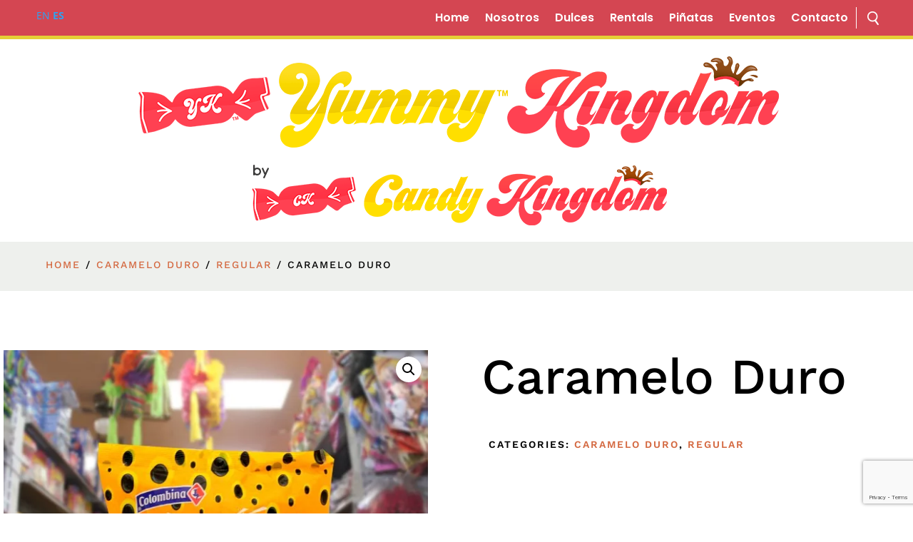

--- FILE ---
content_type: text/html; charset=utf-8
request_url: https://www.google.com/recaptcha/api2/anchor?ar=1&k=6Lcj0B4qAAAAABeoDHsWMgpB_5ThQk8uPLE6f-Sx&co=aHR0cHM6Ly9jYW5keWtpbmdkb21uYy5jb206NDQz&hl=en&v=PoyoqOPhxBO7pBk68S4YbpHZ&size=invisible&anchor-ms=20000&execute-ms=30000&cb=puvrecj7ltcp
body_size: 48618
content:
<!DOCTYPE HTML><html dir="ltr" lang="en"><head><meta http-equiv="Content-Type" content="text/html; charset=UTF-8">
<meta http-equiv="X-UA-Compatible" content="IE=edge">
<title>reCAPTCHA</title>
<style type="text/css">
/* cyrillic-ext */
@font-face {
  font-family: 'Roboto';
  font-style: normal;
  font-weight: 400;
  font-stretch: 100%;
  src: url(//fonts.gstatic.com/s/roboto/v48/KFO7CnqEu92Fr1ME7kSn66aGLdTylUAMa3GUBHMdazTgWw.woff2) format('woff2');
  unicode-range: U+0460-052F, U+1C80-1C8A, U+20B4, U+2DE0-2DFF, U+A640-A69F, U+FE2E-FE2F;
}
/* cyrillic */
@font-face {
  font-family: 'Roboto';
  font-style: normal;
  font-weight: 400;
  font-stretch: 100%;
  src: url(//fonts.gstatic.com/s/roboto/v48/KFO7CnqEu92Fr1ME7kSn66aGLdTylUAMa3iUBHMdazTgWw.woff2) format('woff2');
  unicode-range: U+0301, U+0400-045F, U+0490-0491, U+04B0-04B1, U+2116;
}
/* greek-ext */
@font-face {
  font-family: 'Roboto';
  font-style: normal;
  font-weight: 400;
  font-stretch: 100%;
  src: url(//fonts.gstatic.com/s/roboto/v48/KFO7CnqEu92Fr1ME7kSn66aGLdTylUAMa3CUBHMdazTgWw.woff2) format('woff2');
  unicode-range: U+1F00-1FFF;
}
/* greek */
@font-face {
  font-family: 'Roboto';
  font-style: normal;
  font-weight: 400;
  font-stretch: 100%;
  src: url(//fonts.gstatic.com/s/roboto/v48/KFO7CnqEu92Fr1ME7kSn66aGLdTylUAMa3-UBHMdazTgWw.woff2) format('woff2');
  unicode-range: U+0370-0377, U+037A-037F, U+0384-038A, U+038C, U+038E-03A1, U+03A3-03FF;
}
/* math */
@font-face {
  font-family: 'Roboto';
  font-style: normal;
  font-weight: 400;
  font-stretch: 100%;
  src: url(//fonts.gstatic.com/s/roboto/v48/KFO7CnqEu92Fr1ME7kSn66aGLdTylUAMawCUBHMdazTgWw.woff2) format('woff2');
  unicode-range: U+0302-0303, U+0305, U+0307-0308, U+0310, U+0312, U+0315, U+031A, U+0326-0327, U+032C, U+032F-0330, U+0332-0333, U+0338, U+033A, U+0346, U+034D, U+0391-03A1, U+03A3-03A9, U+03B1-03C9, U+03D1, U+03D5-03D6, U+03F0-03F1, U+03F4-03F5, U+2016-2017, U+2034-2038, U+203C, U+2040, U+2043, U+2047, U+2050, U+2057, U+205F, U+2070-2071, U+2074-208E, U+2090-209C, U+20D0-20DC, U+20E1, U+20E5-20EF, U+2100-2112, U+2114-2115, U+2117-2121, U+2123-214F, U+2190, U+2192, U+2194-21AE, U+21B0-21E5, U+21F1-21F2, U+21F4-2211, U+2213-2214, U+2216-22FF, U+2308-230B, U+2310, U+2319, U+231C-2321, U+2336-237A, U+237C, U+2395, U+239B-23B7, U+23D0, U+23DC-23E1, U+2474-2475, U+25AF, U+25B3, U+25B7, U+25BD, U+25C1, U+25CA, U+25CC, U+25FB, U+266D-266F, U+27C0-27FF, U+2900-2AFF, U+2B0E-2B11, U+2B30-2B4C, U+2BFE, U+3030, U+FF5B, U+FF5D, U+1D400-1D7FF, U+1EE00-1EEFF;
}
/* symbols */
@font-face {
  font-family: 'Roboto';
  font-style: normal;
  font-weight: 400;
  font-stretch: 100%;
  src: url(//fonts.gstatic.com/s/roboto/v48/KFO7CnqEu92Fr1ME7kSn66aGLdTylUAMaxKUBHMdazTgWw.woff2) format('woff2');
  unicode-range: U+0001-000C, U+000E-001F, U+007F-009F, U+20DD-20E0, U+20E2-20E4, U+2150-218F, U+2190, U+2192, U+2194-2199, U+21AF, U+21E6-21F0, U+21F3, U+2218-2219, U+2299, U+22C4-22C6, U+2300-243F, U+2440-244A, U+2460-24FF, U+25A0-27BF, U+2800-28FF, U+2921-2922, U+2981, U+29BF, U+29EB, U+2B00-2BFF, U+4DC0-4DFF, U+FFF9-FFFB, U+10140-1018E, U+10190-1019C, U+101A0, U+101D0-101FD, U+102E0-102FB, U+10E60-10E7E, U+1D2C0-1D2D3, U+1D2E0-1D37F, U+1F000-1F0FF, U+1F100-1F1AD, U+1F1E6-1F1FF, U+1F30D-1F30F, U+1F315, U+1F31C, U+1F31E, U+1F320-1F32C, U+1F336, U+1F378, U+1F37D, U+1F382, U+1F393-1F39F, U+1F3A7-1F3A8, U+1F3AC-1F3AF, U+1F3C2, U+1F3C4-1F3C6, U+1F3CA-1F3CE, U+1F3D4-1F3E0, U+1F3ED, U+1F3F1-1F3F3, U+1F3F5-1F3F7, U+1F408, U+1F415, U+1F41F, U+1F426, U+1F43F, U+1F441-1F442, U+1F444, U+1F446-1F449, U+1F44C-1F44E, U+1F453, U+1F46A, U+1F47D, U+1F4A3, U+1F4B0, U+1F4B3, U+1F4B9, U+1F4BB, U+1F4BF, U+1F4C8-1F4CB, U+1F4D6, U+1F4DA, U+1F4DF, U+1F4E3-1F4E6, U+1F4EA-1F4ED, U+1F4F7, U+1F4F9-1F4FB, U+1F4FD-1F4FE, U+1F503, U+1F507-1F50B, U+1F50D, U+1F512-1F513, U+1F53E-1F54A, U+1F54F-1F5FA, U+1F610, U+1F650-1F67F, U+1F687, U+1F68D, U+1F691, U+1F694, U+1F698, U+1F6AD, U+1F6B2, U+1F6B9-1F6BA, U+1F6BC, U+1F6C6-1F6CF, U+1F6D3-1F6D7, U+1F6E0-1F6EA, U+1F6F0-1F6F3, U+1F6F7-1F6FC, U+1F700-1F7FF, U+1F800-1F80B, U+1F810-1F847, U+1F850-1F859, U+1F860-1F887, U+1F890-1F8AD, U+1F8B0-1F8BB, U+1F8C0-1F8C1, U+1F900-1F90B, U+1F93B, U+1F946, U+1F984, U+1F996, U+1F9E9, U+1FA00-1FA6F, U+1FA70-1FA7C, U+1FA80-1FA89, U+1FA8F-1FAC6, U+1FACE-1FADC, U+1FADF-1FAE9, U+1FAF0-1FAF8, U+1FB00-1FBFF;
}
/* vietnamese */
@font-face {
  font-family: 'Roboto';
  font-style: normal;
  font-weight: 400;
  font-stretch: 100%;
  src: url(//fonts.gstatic.com/s/roboto/v48/KFO7CnqEu92Fr1ME7kSn66aGLdTylUAMa3OUBHMdazTgWw.woff2) format('woff2');
  unicode-range: U+0102-0103, U+0110-0111, U+0128-0129, U+0168-0169, U+01A0-01A1, U+01AF-01B0, U+0300-0301, U+0303-0304, U+0308-0309, U+0323, U+0329, U+1EA0-1EF9, U+20AB;
}
/* latin-ext */
@font-face {
  font-family: 'Roboto';
  font-style: normal;
  font-weight: 400;
  font-stretch: 100%;
  src: url(//fonts.gstatic.com/s/roboto/v48/KFO7CnqEu92Fr1ME7kSn66aGLdTylUAMa3KUBHMdazTgWw.woff2) format('woff2');
  unicode-range: U+0100-02BA, U+02BD-02C5, U+02C7-02CC, U+02CE-02D7, U+02DD-02FF, U+0304, U+0308, U+0329, U+1D00-1DBF, U+1E00-1E9F, U+1EF2-1EFF, U+2020, U+20A0-20AB, U+20AD-20C0, U+2113, U+2C60-2C7F, U+A720-A7FF;
}
/* latin */
@font-face {
  font-family: 'Roboto';
  font-style: normal;
  font-weight: 400;
  font-stretch: 100%;
  src: url(//fonts.gstatic.com/s/roboto/v48/KFO7CnqEu92Fr1ME7kSn66aGLdTylUAMa3yUBHMdazQ.woff2) format('woff2');
  unicode-range: U+0000-00FF, U+0131, U+0152-0153, U+02BB-02BC, U+02C6, U+02DA, U+02DC, U+0304, U+0308, U+0329, U+2000-206F, U+20AC, U+2122, U+2191, U+2193, U+2212, U+2215, U+FEFF, U+FFFD;
}
/* cyrillic-ext */
@font-face {
  font-family: 'Roboto';
  font-style: normal;
  font-weight: 500;
  font-stretch: 100%;
  src: url(//fonts.gstatic.com/s/roboto/v48/KFO7CnqEu92Fr1ME7kSn66aGLdTylUAMa3GUBHMdazTgWw.woff2) format('woff2');
  unicode-range: U+0460-052F, U+1C80-1C8A, U+20B4, U+2DE0-2DFF, U+A640-A69F, U+FE2E-FE2F;
}
/* cyrillic */
@font-face {
  font-family: 'Roboto';
  font-style: normal;
  font-weight: 500;
  font-stretch: 100%;
  src: url(//fonts.gstatic.com/s/roboto/v48/KFO7CnqEu92Fr1ME7kSn66aGLdTylUAMa3iUBHMdazTgWw.woff2) format('woff2');
  unicode-range: U+0301, U+0400-045F, U+0490-0491, U+04B0-04B1, U+2116;
}
/* greek-ext */
@font-face {
  font-family: 'Roboto';
  font-style: normal;
  font-weight: 500;
  font-stretch: 100%;
  src: url(//fonts.gstatic.com/s/roboto/v48/KFO7CnqEu92Fr1ME7kSn66aGLdTylUAMa3CUBHMdazTgWw.woff2) format('woff2');
  unicode-range: U+1F00-1FFF;
}
/* greek */
@font-face {
  font-family: 'Roboto';
  font-style: normal;
  font-weight: 500;
  font-stretch: 100%;
  src: url(//fonts.gstatic.com/s/roboto/v48/KFO7CnqEu92Fr1ME7kSn66aGLdTylUAMa3-UBHMdazTgWw.woff2) format('woff2');
  unicode-range: U+0370-0377, U+037A-037F, U+0384-038A, U+038C, U+038E-03A1, U+03A3-03FF;
}
/* math */
@font-face {
  font-family: 'Roboto';
  font-style: normal;
  font-weight: 500;
  font-stretch: 100%;
  src: url(//fonts.gstatic.com/s/roboto/v48/KFO7CnqEu92Fr1ME7kSn66aGLdTylUAMawCUBHMdazTgWw.woff2) format('woff2');
  unicode-range: U+0302-0303, U+0305, U+0307-0308, U+0310, U+0312, U+0315, U+031A, U+0326-0327, U+032C, U+032F-0330, U+0332-0333, U+0338, U+033A, U+0346, U+034D, U+0391-03A1, U+03A3-03A9, U+03B1-03C9, U+03D1, U+03D5-03D6, U+03F0-03F1, U+03F4-03F5, U+2016-2017, U+2034-2038, U+203C, U+2040, U+2043, U+2047, U+2050, U+2057, U+205F, U+2070-2071, U+2074-208E, U+2090-209C, U+20D0-20DC, U+20E1, U+20E5-20EF, U+2100-2112, U+2114-2115, U+2117-2121, U+2123-214F, U+2190, U+2192, U+2194-21AE, U+21B0-21E5, U+21F1-21F2, U+21F4-2211, U+2213-2214, U+2216-22FF, U+2308-230B, U+2310, U+2319, U+231C-2321, U+2336-237A, U+237C, U+2395, U+239B-23B7, U+23D0, U+23DC-23E1, U+2474-2475, U+25AF, U+25B3, U+25B7, U+25BD, U+25C1, U+25CA, U+25CC, U+25FB, U+266D-266F, U+27C0-27FF, U+2900-2AFF, U+2B0E-2B11, U+2B30-2B4C, U+2BFE, U+3030, U+FF5B, U+FF5D, U+1D400-1D7FF, U+1EE00-1EEFF;
}
/* symbols */
@font-face {
  font-family: 'Roboto';
  font-style: normal;
  font-weight: 500;
  font-stretch: 100%;
  src: url(//fonts.gstatic.com/s/roboto/v48/KFO7CnqEu92Fr1ME7kSn66aGLdTylUAMaxKUBHMdazTgWw.woff2) format('woff2');
  unicode-range: U+0001-000C, U+000E-001F, U+007F-009F, U+20DD-20E0, U+20E2-20E4, U+2150-218F, U+2190, U+2192, U+2194-2199, U+21AF, U+21E6-21F0, U+21F3, U+2218-2219, U+2299, U+22C4-22C6, U+2300-243F, U+2440-244A, U+2460-24FF, U+25A0-27BF, U+2800-28FF, U+2921-2922, U+2981, U+29BF, U+29EB, U+2B00-2BFF, U+4DC0-4DFF, U+FFF9-FFFB, U+10140-1018E, U+10190-1019C, U+101A0, U+101D0-101FD, U+102E0-102FB, U+10E60-10E7E, U+1D2C0-1D2D3, U+1D2E0-1D37F, U+1F000-1F0FF, U+1F100-1F1AD, U+1F1E6-1F1FF, U+1F30D-1F30F, U+1F315, U+1F31C, U+1F31E, U+1F320-1F32C, U+1F336, U+1F378, U+1F37D, U+1F382, U+1F393-1F39F, U+1F3A7-1F3A8, U+1F3AC-1F3AF, U+1F3C2, U+1F3C4-1F3C6, U+1F3CA-1F3CE, U+1F3D4-1F3E0, U+1F3ED, U+1F3F1-1F3F3, U+1F3F5-1F3F7, U+1F408, U+1F415, U+1F41F, U+1F426, U+1F43F, U+1F441-1F442, U+1F444, U+1F446-1F449, U+1F44C-1F44E, U+1F453, U+1F46A, U+1F47D, U+1F4A3, U+1F4B0, U+1F4B3, U+1F4B9, U+1F4BB, U+1F4BF, U+1F4C8-1F4CB, U+1F4D6, U+1F4DA, U+1F4DF, U+1F4E3-1F4E6, U+1F4EA-1F4ED, U+1F4F7, U+1F4F9-1F4FB, U+1F4FD-1F4FE, U+1F503, U+1F507-1F50B, U+1F50D, U+1F512-1F513, U+1F53E-1F54A, U+1F54F-1F5FA, U+1F610, U+1F650-1F67F, U+1F687, U+1F68D, U+1F691, U+1F694, U+1F698, U+1F6AD, U+1F6B2, U+1F6B9-1F6BA, U+1F6BC, U+1F6C6-1F6CF, U+1F6D3-1F6D7, U+1F6E0-1F6EA, U+1F6F0-1F6F3, U+1F6F7-1F6FC, U+1F700-1F7FF, U+1F800-1F80B, U+1F810-1F847, U+1F850-1F859, U+1F860-1F887, U+1F890-1F8AD, U+1F8B0-1F8BB, U+1F8C0-1F8C1, U+1F900-1F90B, U+1F93B, U+1F946, U+1F984, U+1F996, U+1F9E9, U+1FA00-1FA6F, U+1FA70-1FA7C, U+1FA80-1FA89, U+1FA8F-1FAC6, U+1FACE-1FADC, U+1FADF-1FAE9, U+1FAF0-1FAF8, U+1FB00-1FBFF;
}
/* vietnamese */
@font-face {
  font-family: 'Roboto';
  font-style: normal;
  font-weight: 500;
  font-stretch: 100%;
  src: url(//fonts.gstatic.com/s/roboto/v48/KFO7CnqEu92Fr1ME7kSn66aGLdTylUAMa3OUBHMdazTgWw.woff2) format('woff2');
  unicode-range: U+0102-0103, U+0110-0111, U+0128-0129, U+0168-0169, U+01A0-01A1, U+01AF-01B0, U+0300-0301, U+0303-0304, U+0308-0309, U+0323, U+0329, U+1EA0-1EF9, U+20AB;
}
/* latin-ext */
@font-face {
  font-family: 'Roboto';
  font-style: normal;
  font-weight: 500;
  font-stretch: 100%;
  src: url(//fonts.gstatic.com/s/roboto/v48/KFO7CnqEu92Fr1ME7kSn66aGLdTylUAMa3KUBHMdazTgWw.woff2) format('woff2');
  unicode-range: U+0100-02BA, U+02BD-02C5, U+02C7-02CC, U+02CE-02D7, U+02DD-02FF, U+0304, U+0308, U+0329, U+1D00-1DBF, U+1E00-1E9F, U+1EF2-1EFF, U+2020, U+20A0-20AB, U+20AD-20C0, U+2113, U+2C60-2C7F, U+A720-A7FF;
}
/* latin */
@font-face {
  font-family: 'Roboto';
  font-style: normal;
  font-weight: 500;
  font-stretch: 100%;
  src: url(//fonts.gstatic.com/s/roboto/v48/KFO7CnqEu92Fr1ME7kSn66aGLdTylUAMa3yUBHMdazQ.woff2) format('woff2');
  unicode-range: U+0000-00FF, U+0131, U+0152-0153, U+02BB-02BC, U+02C6, U+02DA, U+02DC, U+0304, U+0308, U+0329, U+2000-206F, U+20AC, U+2122, U+2191, U+2193, U+2212, U+2215, U+FEFF, U+FFFD;
}
/* cyrillic-ext */
@font-face {
  font-family: 'Roboto';
  font-style: normal;
  font-weight: 900;
  font-stretch: 100%;
  src: url(//fonts.gstatic.com/s/roboto/v48/KFO7CnqEu92Fr1ME7kSn66aGLdTylUAMa3GUBHMdazTgWw.woff2) format('woff2');
  unicode-range: U+0460-052F, U+1C80-1C8A, U+20B4, U+2DE0-2DFF, U+A640-A69F, U+FE2E-FE2F;
}
/* cyrillic */
@font-face {
  font-family: 'Roboto';
  font-style: normal;
  font-weight: 900;
  font-stretch: 100%;
  src: url(//fonts.gstatic.com/s/roboto/v48/KFO7CnqEu92Fr1ME7kSn66aGLdTylUAMa3iUBHMdazTgWw.woff2) format('woff2');
  unicode-range: U+0301, U+0400-045F, U+0490-0491, U+04B0-04B1, U+2116;
}
/* greek-ext */
@font-face {
  font-family: 'Roboto';
  font-style: normal;
  font-weight: 900;
  font-stretch: 100%;
  src: url(//fonts.gstatic.com/s/roboto/v48/KFO7CnqEu92Fr1ME7kSn66aGLdTylUAMa3CUBHMdazTgWw.woff2) format('woff2');
  unicode-range: U+1F00-1FFF;
}
/* greek */
@font-face {
  font-family: 'Roboto';
  font-style: normal;
  font-weight: 900;
  font-stretch: 100%;
  src: url(//fonts.gstatic.com/s/roboto/v48/KFO7CnqEu92Fr1ME7kSn66aGLdTylUAMa3-UBHMdazTgWw.woff2) format('woff2');
  unicode-range: U+0370-0377, U+037A-037F, U+0384-038A, U+038C, U+038E-03A1, U+03A3-03FF;
}
/* math */
@font-face {
  font-family: 'Roboto';
  font-style: normal;
  font-weight: 900;
  font-stretch: 100%;
  src: url(//fonts.gstatic.com/s/roboto/v48/KFO7CnqEu92Fr1ME7kSn66aGLdTylUAMawCUBHMdazTgWw.woff2) format('woff2');
  unicode-range: U+0302-0303, U+0305, U+0307-0308, U+0310, U+0312, U+0315, U+031A, U+0326-0327, U+032C, U+032F-0330, U+0332-0333, U+0338, U+033A, U+0346, U+034D, U+0391-03A1, U+03A3-03A9, U+03B1-03C9, U+03D1, U+03D5-03D6, U+03F0-03F1, U+03F4-03F5, U+2016-2017, U+2034-2038, U+203C, U+2040, U+2043, U+2047, U+2050, U+2057, U+205F, U+2070-2071, U+2074-208E, U+2090-209C, U+20D0-20DC, U+20E1, U+20E5-20EF, U+2100-2112, U+2114-2115, U+2117-2121, U+2123-214F, U+2190, U+2192, U+2194-21AE, U+21B0-21E5, U+21F1-21F2, U+21F4-2211, U+2213-2214, U+2216-22FF, U+2308-230B, U+2310, U+2319, U+231C-2321, U+2336-237A, U+237C, U+2395, U+239B-23B7, U+23D0, U+23DC-23E1, U+2474-2475, U+25AF, U+25B3, U+25B7, U+25BD, U+25C1, U+25CA, U+25CC, U+25FB, U+266D-266F, U+27C0-27FF, U+2900-2AFF, U+2B0E-2B11, U+2B30-2B4C, U+2BFE, U+3030, U+FF5B, U+FF5D, U+1D400-1D7FF, U+1EE00-1EEFF;
}
/* symbols */
@font-face {
  font-family: 'Roboto';
  font-style: normal;
  font-weight: 900;
  font-stretch: 100%;
  src: url(//fonts.gstatic.com/s/roboto/v48/KFO7CnqEu92Fr1ME7kSn66aGLdTylUAMaxKUBHMdazTgWw.woff2) format('woff2');
  unicode-range: U+0001-000C, U+000E-001F, U+007F-009F, U+20DD-20E0, U+20E2-20E4, U+2150-218F, U+2190, U+2192, U+2194-2199, U+21AF, U+21E6-21F0, U+21F3, U+2218-2219, U+2299, U+22C4-22C6, U+2300-243F, U+2440-244A, U+2460-24FF, U+25A0-27BF, U+2800-28FF, U+2921-2922, U+2981, U+29BF, U+29EB, U+2B00-2BFF, U+4DC0-4DFF, U+FFF9-FFFB, U+10140-1018E, U+10190-1019C, U+101A0, U+101D0-101FD, U+102E0-102FB, U+10E60-10E7E, U+1D2C0-1D2D3, U+1D2E0-1D37F, U+1F000-1F0FF, U+1F100-1F1AD, U+1F1E6-1F1FF, U+1F30D-1F30F, U+1F315, U+1F31C, U+1F31E, U+1F320-1F32C, U+1F336, U+1F378, U+1F37D, U+1F382, U+1F393-1F39F, U+1F3A7-1F3A8, U+1F3AC-1F3AF, U+1F3C2, U+1F3C4-1F3C6, U+1F3CA-1F3CE, U+1F3D4-1F3E0, U+1F3ED, U+1F3F1-1F3F3, U+1F3F5-1F3F7, U+1F408, U+1F415, U+1F41F, U+1F426, U+1F43F, U+1F441-1F442, U+1F444, U+1F446-1F449, U+1F44C-1F44E, U+1F453, U+1F46A, U+1F47D, U+1F4A3, U+1F4B0, U+1F4B3, U+1F4B9, U+1F4BB, U+1F4BF, U+1F4C8-1F4CB, U+1F4D6, U+1F4DA, U+1F4DF, U+1F4E3-1F4E6, U+1F4EA-1F4ED, U+1F4F7, U+1F4F9-1F4FB, U+1F4FD-1F4FE, U+1F503, U+1F507-1F50B, U+1F50D, U+1F512-1F513, U+1F53E-1F54A, U+1F54F-1F5FA, U+1F610, U+1F650-1F67F, U+1F687, U+1F68D, U+1F691, U+1F694, U+1F698, U+1F6AD, U+1F6B2, U+1F6B9-1F6BA, U+1F6BC, U+1F6C6-1F6CF, U+1F6D3-1F6D7, U+1F6E0-1F6EA, U+1F6F0-1F6F3, U+1F6F7-1F6FC, U+1F700-1F7FF, U+1F800-1F80B, U+1F810-1F847, U+1F850-1F859, U+1F860-1F887, U+1F890-1F8AD, U+1F8B0-1F8BB, U+1F8C0-1F8C1, U+1F900-1F90B, U+1F93B, U+1F946, U+1F984, U+1F996, U+1F9E9, U+1FA00-1FA6F, U+1FA70-1FA7C, U+1FA80-1FA89, U+1FA8F-1FAC6, U+1FACE-1FADC, U+1FADF-1FAE9, U+1FAF0-1FAF8, U+1FB00-1FBFF;
}
/* vietnamese */
@font-face {
  font-family: 'Roboto';
  font-style: normal;
  font-weight: 900;
  font-stretch: 100%;
  src: url(//fonts.gstatic.com/s/roboto/v48/KFO7CnqEu92Fr1ME7kSn66aGLdTylUAMa3OUBHMdazTgWw.woff2) format('woff2');
  unicode-range: U+0102-0103, U+0110-0111, U+0128-0129, U+0168-0169, U+01A0-01A1, U+01AF-01B0, U+0300-0301, U+0303-0304, U+0308-0309, U+0323, U+0329, U+1EA0-1EF9, U+20AB;
}
/* latin-ext */
@font-face {
  font-family: 'Roboto';
  font-style: normal;
  font-weight: 900;
  font-stretch: 100%;
  src: url(//fonts.gstatic.com/s/roboto/v48/KFO7CnqEu92Fr1ME7kSn66aGLdTylUAMa3KUBHMdazTgWw.woff2) format('woff2');
  unicode-range: U+0100-02BA, U+02BD-02C5, U+02C7-02CC, U+02CE-02D7, U+02DD-02FF, U+0304, U+0308, U+0329, U+1D00-1DBF, U+1E00-1E9F, U+1EF2-1EFF, U+2020, U+20A0-20AB, U+20AD-20C0, U+2113, U+2C60-2C7F, U+A720-A7FF;
}
/* latin */
@font-face {
  font-family: 'Roboto';
  font-style: normal;
  font-weight: 900;
  font-stretch: 100%;
  src: url(//fonts.gstatic.com/s/roboto/v48/KFO7CnqEu92Fr1ME7kSn66aGLdTylUAMa3yUBHMdazQ.woff2) format('woff2');
  unicode-range: U+0000-00FF, U+0131, U+0152-0153, U+02BB-02BC, U+02C6, U+02DA, U+02DC, U+0304, U+0308, U+0329, U+2000-206F, U+20AC, U+2122, U+2191, U+2193, U+2212, U+2215, U+FEFF, U+FFFD;
}

</style>
<link rel="stylesheet" type="text/css" href="https://www.gstatic.com/recaptcha/releases/PoyoqOPhxBO7pBk68S4YbpHZ/styles__ltr.css">
<script nonce="9Ug0yV6piM_-rnLrTWNDlw" type="text/javascript">window['__recaptcha_api'] = 'https://www.google.com/recaptcha/api2/';</script>
<script type="text/javascript" src="https://www.gstatic.com/recaptcha/releases/PoyoqOPhxBO7pBk68S4YbpHZ/recaptcha__en.js" nonce="9Ug0yV6piM_-rnLrTWNDlw">
      
    </script></head>
<body><div id="rc-anchor-alert" class="rc-anchor-alert"></div>
<input type="hidden" id="recaptcha-token" value="[base64]">
<script type="text/javascript" nonce="9Ug0yV6piM_-rnLrTWNDlw">
      recaptcha.anchor.Main.init("[\x22ainput\x22,[\x22bgdata\x22,\x22\x22,\[base64]/[base64]/[base64]/[base64]/cjw8ejpyPj4+eil9Y2F0Y2gobCl7dGhyb3cgbDt9fSxIPWZ1bmN0aW9uKHcsdCx6KXtpZih3PT0xOTR8fHc9PTIwOCl0LnZbd10/dC52W3ddLmNvbmNhdCh6KTp0LnZbd109b2Yoeix0KTtlbHNle2lmKHQuYkImJnchPTMxNylyZXR1cm47dz09NjZ8fHc9PTEyMnx8dz09NDcwfHx3PT00NHx8dz09NDE2fHx3PT0zOTd8fHc9PTQyMXx8dz09Njh8fHc9PTcwfHx3PT0xODQ/[base64]/[base64]/[base64]/bmV3IGRbVl0oSlswXSk6cD09Mj9uZXcgZFtWXShKWzBdLEpbMV0pOnA9PTM/bmV3IGRbVl0oSlswXSxKWzFdLEpbMl0pOnA9PTQ/[base64]/[base64]/[base64]/[base64]\x22,\[base64]\\u003d\x22,\x22M3RqD8KUw4XDv8KWwpwpw77DocO7UMO8w7tjwoIGfx/Dm8K1w5gCQTNjwq9MKRbCuQrCugnClwdKw7QzQMKxwq3DggRWwq9iJ2DDoQLCo8K/E21tw6ADRsKVwp06fsKfw5AcFEPCoUTDnB5jwrnDi8Kmw7csw6pJNwvDicONw4HDvSgcwpTCngXDtcOwLnV2w4N7C8OOw7F9NcOMd8KlUsKxwqnCt8KrwokQMMK/w587ByfClTwDAmXDoQlDZcKfEMOTAjE7w5xJwpXDoMOib8Opw5zDscOwRsOhScOyRsK1wpfDvHDDrDwTWh8CwoXCl8K/CMKhw4zCi8KjAk4RcmdVNMO9TUjDlsO8On7Ck08pRMKIwo/[base64]/wp/CpT7DpD7CgMOSeUNqwo4NwpZlXcKsehTCssOOw77CpBHCp0pcw6PDjknDriTCgRV2wqHDr8OowpQGw6kFVsKiKGrCj8KAAMOhwqPDqQkQwrrDisKBATwmRMOhHWYNQMO8dXXDl8Kpw4vDrGtyNQoOw6bCgMOZw4RWwonDnlrClwJ/w7zCrwlQwrgCTCUlV0XCk8K/w6rCr8Kuw7IJDDHCpwV6wolhBcKLc8K1wrLCqhQFTCrCi27Du10Jw6k4w5nDqCtLSHtRCcKaw4pMw7NSwrIYw4nDlyDCrTHCvMKKwq/DuwI/ZsK2wpHDjxkZRsO7w47DicKHw6vDokLCkVNUaMOfFcKnA8Kbw4fDn8KNDxl4wprCpsO/[base64]/wqd8E8O3w5ZGwrTDgcK/w4bCrAbCmXZYbcO3wrwyCCvCksKqFMKrRMOsfQk/F07CjcO6XxQ8YcOJe8O2w6hbH1/DkFw9BCBCwrN6w4A7QcKAZMO+w4DDmhfCsHJPcl/DihnDisKZLcK9USwBw684YSTCkXZLwq8Lw4rDqsKbHkrClmHDvsK0F8OKSsKywr4Bb8OgEcKZaWHDjwFgAsOfwrrCgio4w6XDn8KQLcKwX8KcMFllw7tKw799wpQNCjwGYXjConXCucOcExstw6TCh8K/woXCsih4w7Y8wrLDqDzDvxk/wpzCosObFsOMEsKTw7ZSF8KpwpEbwpfCvcKrPEYgSsOYGMKKw7vDuUoOwoQYwpzCiUPDuklleMKhw5U+woFyBAbDpsKwe1rDllF+QcKBMlDDqkzChSrDlj1NJsKMCMKAw53Dg8KXw53Di8KvXsOfw4fCqGHCiE/DhC8iwo1rw6xLwpAyDcKIw5PDtsOhX8K4w6HCpgLDl8OsUsKBwo3ChMOZw5zCisOew45Uwpcmw7UjRzbCsgrDmVIhFcKPdMKkW8K8w6vDtCZhw5dfbUnCiTAKwpQYCj/Dl8OYwpPDpsKcwonCgwxcw5TCnsOPCMOIw6xfw6oSJMK8w41pMcKqwoPDhEHCksKJwozCrQ4tDsK0woZVJynDnsKMUF3DhcOJFnZwchfDqlLCtnk0w7UeM8KlfcOHw7XCvcO0BQ/DlMODwpLDisKew4Nww5l5NMKOwrLCtMKgw5nCnGjCgcKeOSxmVCLCg8OSw6EkGyBLwqzDhBUrXsO1w5BNcMKySRTCuSHCgjvDhWErUSvDosOkwqZqE8OHCxbCi8OnHVV+wrrDosKswrDDjHnDpWtSw5sYbsK9NMO/ezgJwqTCrgPDn8O4FVjDrWFnw6/DuMKGwqwPIMOEUXnCjMKSYUPCqi1If8O7DsKxwqfDtcK7SMKqHsOFKXpcwoHCuMK/wrXDjMKqIA7DscO+w79SKcK5w6nDgMKUw7ZuEjPCtMKcJB4ffC/[base64]/Cv8Kbw5TCskPCnsKEbsK2M25RT8OWFcOUw6XCt1LCtMKPZcKkNmHChsKFwpLCs8K/BEjCnMOBXcKQwrxywq/DucOfwqjCssOjQijCoGTCicOsw5AjwoXCvMKNBzRPIClNwpHCgUdFbQTDmlxPwrvDgcK9w6k3J8OKw5scw491wqI1cw/CtcKvwrFUdsK9wrQiBsKywqRgw5DCpAxmHcKiwo/[base64]/DtMKUDMKVw6JKwrZsfiZAw5nCnz3DhzFlw512w65sCMOywoJtZiXCsMK7Z3QcwoTDt8OBw7HCkMOyw67DlmnDmRjDpUvCunLCiMKJB2bCli9vI8KTw68pw63Clx/DhsOUBUHDpE3DhcO8QMO+EMKkw57CkwV5wrgjwpFEVcKhwrpWw63DjEnDg8OoFzPDr1oNa8O8T0nDglAWIG9/Q8K9wonCqMOGw6deJwTCh8KKSGJ6w5lDTmnChSjDlsKzSMKYH8OfZMK5wqrCsBLDnAzCmsKKw68aw49yPcOgwoTCgjDDqnDDlW3DvGfDsiLCvn7Duixyb3PDjXsnRSsAAcOrXGjChsKTwrPCv8KFw4Fuw4kCw7/DrUrCpTl7csK5PzQuMCPCkcO4FzPDjcOTwovDjht1C2fCmMKTwodsbsOYwoVDw6FxLMOKQUstMMO6wqhzGlQ/wrgIXMKwwqAuwqwmL8O6R0nDnMOPwr9Cw6/[base64]/CvcOvJi7DpMOGBxzDohIaPsKmw7BvAH5DOiglwpsXw6QbN04fwq/DqcKlXnHCqi07R8OTWmXDocK3SMKBwoc3HlbDt8KYf2PCtcK+HEptYsO1McKCG8KFw7jCpsOMw45rVcOiOsOgw5soHkvDs8Kif0/[base64]/Dn1lAw7/CjsOmwrwTwobDisOswq7CsMOYOGnCiWXCtjLDmsKcw5ZpRMK/[base64]/CuxgiUxvDk8Oqwo09wpVvFsKfw7bDvcKBwonDhcOIwrXCp8KhfsOywpXCnXzClMKIwr1VL8KDDWhfwoTCusO9woTChC/DjEFPw6fCvnMRw7tIw4bCpsOnOB/CvsKcw4dkwrLCrVAqez/Cv3bDt8KFw4/CgMK0PsK4w5A3BsKGw4LCrsOrWD/DlkrClUIEwpLDgS7Ci8K4IhVKOk3CocORQ8KwVlzCh2rCiMOxwpkXwo/[base64]/fwnCrBwxw57Dry3DoWkgJHADBGHDqQovwrPDqcOoOk9HOcKawodFRcK6wrTDhGM6CE1NTcOsUcKowpbDs8O0wokPw4XDnQnDpsK2wrADw5ZWw4IgTUjDl1M0w4vCllTDmsKue8Kdwpofwr/DucKHIsOUTMKgwqdAcEvCoD5JP8KQQMOjQ8Khwq5edzDCu8O8EMKWw6PDuMOIw4scAQt/w4/Cj8OcB8OJwopyYVjDuF/ChcOlVcOgAG4Kw6fDhMKRw68jGcOEwpxeacOHw6ZlHcKNw79pV8KZZRYVwrddwpjClMKuwoPDgsKXWMOYwpvCsEpVw6HCkHvCt8KIS8KILsOZwok6CcK6N8Krw7MracOtw73DtMKHQko5w75tD8OGw5BEw5N8wpHDih/[base64]/CqmvCosKBwqArwp3CtsOZw4fCvcKww4cpHAhMJ8KeGWkyw5DCucOPNMOQL8OjG8K3w6bDvys5OMOjc8Oxwptpw4TDkxDDmA3Dp8O/w7zCum0aFcOUFlhaPR3ChcO1wqoJwpPCtsKsO1vChVIAfcO4w6FQwqATw7BqwoHDkcKzclnDisKgwrLDoQnCkMO6XMOwwp8zwqXCvUjDq8KeJsK/[base64]/UFfCrMK7PS3CkmPDi0/DmB/DkHVtbcKofwRXw6XDgsKsw4NKwrdNDMOWQCzDnwLCosKow7pDW1zDjMOswpkTS8OZwq3DhsK5VsOLwqfCgy4YwojDh2V5IsOSwrXCucOIGcKzCMOdwowqZsKEw7hzS8O6wrPDpxDCs8KvclDCksKnfsOFIcO8w6bDvMOOTh/[base64]/[base64]/DjCNJwprCmX3DmT/DjcKJw7wDwpAlT0R1woRpP8OVwrIVY1/CoknDu0h4w6ocwqxpHBfDsjDDmcOOwrtAMcKHwoHClMOeLHtcw7E9XQECwosnAMKLwqMlwq5Fw68xcsKjd8K3wpQ+DRxjPCrCtQZ/[base64]/wq3DlV3CmsK5ZhUGw4ZoWQXCsSQEw6N5eMKHw5M8VMOwBm7Dijhkwqh5w6LDu1QrwoZQPMKaCU/DvFHCk0FUPRFvwrlswq7Crk90wp9Zw45OYADDtsO8H8OxwpHCtAoCdAcoOx3DoMOcw5DDpsKewq56bMOnSUVqwpTDgCF7w4HCq8KLCy3CvsKawrEDLH/CiwQRw5gUwoHDiW4bEcOVP0dGw7gkKcKYwqMowqdFR8O8LsOzw6JbLg3CoHvCj8KQN8KqPcKhC8KZw7nCoMKrwpg+w7vDlWoRw7XDgDvDp3drw4k+K8ORIh3Cm8KkwrTDvcOyIcKtTMKKU2UWw6lqwooOFcODw6XDrnLDrgxvMMKMDsKtwq7CusKIwqTCocO+wr/DoMKYJMOoZ10JMcKZcW/DkcOCwqoWazNPP1/Dv8Orw57DnRBrw45vw5AAYRzChMONw5PCgcKQwqNHOcKGwqrCnFjDuMK0ETsMwoXDvnMGHcODw5kdw6QMesKoYlYRThdvw7ZIwq3Cmiozw6bCicKnBl/DvMKDw6rCo8O5wq7CusOowrhCwp4Cw5zDhEMCwrLCnhZAw57DqcK/[base64]/Cl8ObwoDCpxzDghrClMOww4/DtsOtwqcDw7sEZ8KMwpIxwqsPQ8OnwoZNVsKEw4Iac8KWwq09w65AwpDDjwzDng/ClVPCm8OZMsKyw7dewp3DmcOaM8KfNC4EVsKuRzEqVsOOOcONeMOcBcKBwr/Di1HChcKRw5LDnQTDnglkcQXCpCMYw7dJwrVkwojCiyPCthXDrsOLScOJwqVOwqTCrMKGw5zDoThDbcKxNMKqw7HCosO3HjJvA1/Cky0FwqnDtjpZw5jCqhfCjU9KwoAUIVzDiMOswrQ+wqDDjGNpQcKeDMOZD8KjSAJbCcKwcMOGw6lZWB/Dl1DClMKCdSl5JUVmwqUTY8K4w4J6w6TDlGkaw47DuiLCv8OUw6XDg1nDixTDgwAjwp3DrTRzcsOXLX/CrT3DtcKcw7kGFXFww5QRYcOtKsKdC0YNMBXCvEjChcOAJMOqKMONAWLDlMOrScKCMXPDjgrDgMK2JcOhw6fDpR8rYCMdwqTDlcKcw6TDoMOiw7LCv8KWPHhaw4HCuXbDncO0wpwXZ0TCp8OHcitAwpzDnMKhwps/w5HDsW4twpcPw7BJUFPDkh07w7LDnsO3FsKkw5RJAz50MDXDlMKTVHnCqsOyWnQBwr/Ci1QUw4/[base64]/w5RgJ3MWOsKJwqXDncKxwr9bw6h8w7DDkMK2GMOswpo7FsKgwoQuwq7CvMO6w5sfMcK0CMKgccOuw50Cw5Yzw4IGwrbCoxZIw7HDpcKiwqxTF8KkcyrCrcKzDCrCnFzCjsO4w4HCtXYfw4LCgMKGEcO4U8KHwocOWyVKw5LDocO1w5w5NU/DgMKvwoLCgHoTw5PDtsOheHLDrcOVLxzCsMKTFjPCtnE/wpbCsXTDg3oLw7hLS8O4G2FRw4bCn8K1w6bCq8KMw6vDsD1UH8Kfw7LDs8K3b0R2w7rDsGBBw6nDk0kKw7vDsMOcTkjCknDChsK5cVhXw6LCssOow7QDwpzCh8OywopDw7HCtsKzKkgdQQRMJcKtw6TCtH0iwr5SOHrCscKsVMOTSsKkej0ww4TDnxl5w6/ClDfDsMK1w7szRcOywoJUa8KhZ8Knw4ARw6XDi8KqR1PCpsOdw67Ck8O2wqbCpMKIdTgAwroMDWjCtMKYwrvCpMOLw6LDm8O4woXCsXPDilplwpDDvsK4FTEFV3nDv2NBwrrCmcORwp3Dni/DoMKtw7BQwpPCg8Klw5gRW8OLwofCoDfCjjXDhkJxcBjCsnI9bAgLwr5ve8K0fTsLVE/DksOnw69vw758w7TDnADDrkjDicK3w77CncKywpMlLMKqWsO/AVJ/VsKWw57Ct31mKlfDn8KqREfCpcKvwoI2w5TCgknClTLCllTCkXHCtcO3VcKwccOtC8KwOsKOSG4vw6RUwr1obsKzJcKPWH8Ew4vCm8OBw73CoyM3wrpBwp/DpsKFwrAgFsO/[base64]/DmXlDdcKPwqLDusKBwpx2w503woXDq8KmwpvCu8ORPcKxw6jDjMOYwp4qajjCvMKDw5/ChMOwBUjDt8O9wpvDvsKoCVXDujoAwrFRMMKIw6bDn2ZrwrkifsOMd2EoaHJ5wpbDtFMvAcOnNMKcAWovDldbP8Kbw57CoMK4WcKwCxRxD0PCqg4sUgrDsMOAw4vCiRvDlFHDi8KJwrLCiX7CmATDu8OuSMKEPsK/wq7CkcOIB8KNXMOyw5PCsBfCoWLDhQYAw4nCksKxHgtEwqTDtx5ywr0Ew4BEwpxYVVwKwq87w6NoYiRUVX/DgWjDg8O1dTtywpMFQQ/CgXEjUsKiGMOpwqrCtS3Co8KpwpTCqsOVR8OMGRDCpy9kw5PDgnbDlsOFw6c5w4/DvcKxHjzDrQgSwqPDqwZEVhLDoMOKwocbw5/DvDhbZsK3wrR3w7HDtMKHw6LDuV1Mw4fCocKQwopowpxyDMO8w6/[base64]/CnzjDgkXCuyUQEsObPsOKw6gXw6DDsk1TwrLChcOTw7rCniTDvQRKNEnCgcOCw6kuBW92HcK/w4rDrBbDihJ/[base64]/DnMOawpnCt8KBwqUgwqXDpMOVw4rDvHHDgsKLw77DoRbCpMKpw6PDn8OkGgPDicKJEcKAwqAjQMO0IMOtE8KCEWITwosRfsOdND/[base64]/Co8K3FT05w7gzw7JtSsKJwqDCjyzDi8KdScOowqDCuxIpBTHDtsOFwrjCj1TDk3gYw5d9OmzDncOgwp4gR8OvLMK/JVZNw4vDvUUSw6ZGY3fDlcOnH2hQwpVQw4bCv8O8w5cvwrXDqMOqd8Knw5oqbB9+PSJXKsOzO8Oqw4A4wroAw5FsP8O/JgpUFjU0w7DDmBHCo8OLJg4uVEoJw7vCikUFSURSMEDDvFHDmRMxJ2kqwq3DrWvCjwocdV4CeU4MJcOuw5M1fFDCgsKMwpF0wqIIWsKcH8O2N0FSKMK+w59Fwot2woPCuMOTYMOiLlDDocKrA8KTwrfCihB3w4jCrErCqwTDosO3w4/CtsKXwqEmw68wVxA+wogtVCViwrXDlMOiM8KJw7PCmMKXw40qNsKyVBhww7s9DcKBw70yw6VoZ8K2w4oBw54KwpTCncK/Di3Dn2zCu8Obw7nCkHg8BcOaw5TDtAM9LVvDhkMow6gHKsO/w5FNRD7CmcKuSSIZw41jYcOlw5fDjcKnAsKxTMK1wqzDlcKIcSRVwp4nZsKYSsOfwqnDlG3ClcOpw5jCtFc/ccOdLhXCoRgMw65qcHpMwrXCokx6w7HCvsO6w78xRMKcwqPDqsKQI8Omw4HDv8OiwrDChRTCtHdLW3rDlcKqDVx5wr/DvsKnw6tGw77DpMKUwo7Ch25kV35UwotqwofCpTM8w5B6w6dYw7DDqcOSc8KebsOFwp3CrsOcwq7Cm35uw5TCosOPVy4pG8K8LBHDlTbCuybCqcKqfsKaw4XDj8OSd1HCuMKJw44hcMKzw4fCj1LCksK0aH3CkWnDjzHCr3/DucO4w5powqzCvG3CkXUhwpQ4woVQdMKrJcOLw558w7stwqnCnA7Dq1U2wrjCpB3DkHrDqhk6wqjDmcOhw7R0byPDmk3Ch8OuwoRmw47DmsKSworCgk3CocOVwrDDpsOEw5otJU7ChkrDvy0mEmPDrFo8w7I9w5PCtCbClljCg8K/[base64]/ChhPCj8O5bsOLDUPDuGRQG8OLwpkIw5DDmcObMl9CKH54wrp9wpd2H8Kow6NHwoXDl1lWwofCiXFjwr/Cml9aa8K+w6PDjcKXwrzDogZ2WBbCqcO6DT9TQsOkEx7CrijCpsOieyfCpjIeegfCohzDicO5wrrDpMOrFkTCqCc/wojDswgiwozCm8O4wrd3w77CowpOfE/DpcOZw6huGMODwofDqG3DjcOydxfCqXpPwqLCncK7wqYCwosbMcODDGBXS8K9wqUXf8OURMOkwrzDu8Oqw7HCoQJJOcORPsKVdiLCi0hlwoYPwoQlQcOiwrLCmSfCp2F6bsK2csK+wr47D3ATKD8yF8K4wp7ClCvDtsKgwo/DhgBbIiEfbw0tw6sow6rDu1tPworDjzbCoGrDncOnD8KnNsKqwqMaUCLCnsOyInTDgMKDwoXDuBjCsnoOwo/Dvy8Uwr7CvwLDhMOSwpFew4vCmsKDw7hmwoMmwp15w5E3EcKUAsO2Om/Dj8OlA2YSIsKrw4gawrDCl0vCs0Nvw7HCo8KqwotnWcO6IUXDhcKuLsOmVnPCskrCvMK9aQxVBADDr8ORZnXCvMOZw7nDmlPDo0bDhcKFwpkzCCdTVcOgaXcFw7tiw7IwTcKaw7lcClXDk8OYw7PDmsKcesOAwohOQk3CrlHChMKkFMOyw6TDvsK+wpbCkMObwp/[base64]/Drk/DvnTDscOmQkwvb8KcwqXDg3DDkAPDgMKewqzDucOqwphLw51YPWvDtnjCgyLDoyLCgx3CicOxJsK7W8Kzw7bDriMYHGHCgcO+w6N0wqF1OznCrTodGExvw6t9XT9/[base64]/[base64]/CmcO1wo/CkMKjNAFmw5EcwrPCvBFnI8KcwpvDjBdIwop0w4wTGsOGw7vCsWAORBZHEcOYfsODw7UIQcOxXGfCkcKCKMOKTMOQwpESEcOuJMKzwplRFA/[base64]/CusOxRgVZNcOiaQXCmcKPTcOiKw/Ctgkqw73CncO2w5zCjcKlw7IPcMOiBCbDqMOZwro2w6XDmzjDmMOiXcOhD8ONAMKMcmNyw45PI8OtKW7DmMOiUz3CvEzDpzUvacO1w5ovwoN5wq9Xw6diwqZKw7ZGMk8MwqEIw4xTQBPCq8KqKMOVRMKkZcOWVcObfjvDiDIAw7p2UzHCmMObCHUxRMKPdW/[base64]/CshALw6ckNyTCm8K/w6TCln/[base64]/f8OHDlLCo8Oxw7IBwq9YNX1le8K+wqYJw4cowpsUcMKuwpZ2wqBELcOuHMOOw7sSwpTDuG7DicKzw7jDpMOgPBEiT8OfQhvCkcKywopBwrjCrsOtOsK3wqrCqMOPwoAvVcOSw60mXGDDkRE2IcK1w6PDpcK2w50dRlfDmgnDr8OYd1bDixN0ZMKJf2/Do8KGDMOaE8Obw7VGJ8O8woLCv8OIw4HCsSNFD1TDilocwq11w6QGHcKhwpPCusO1wrk+w7zDpiElw7jDnsKtwp7DrzMQwqR9wrFrN8Kdw5PClybCgXHCr8OhecOMw4rDkMKgE8O3wqrCgcO/w4Izw75BcU/DscKcCAZbwqbCqsOjwpfDgsKtwoFxwo/DkcOLwr0Pw5bCrcOuwrnCn8OucBEgRiXDnMOiOcK5UhXDghYdN1/CliVpw6TCsy3CicOXwpI+wpY2VUE1JsKVwo0nI20Jw7fCjDp4w6PCmMOwXANfwpwkw7vDvsOePsOyw4vCiDwMwprDhcKkLlnCusOrw5jCuShcAA1RwoN1FsKdCTjCtB/[base64]/[base64]/e3PDrsO6ZsOZwqjDnMOeKUgXwqI+IsKgacO8MMOjP8O+P8O5wqrDmsOOLELDkTAswpvDr8K7ccKGw5xQw6PDosO3eQxoV8OLwoHCtcOYbiYbeMOMwqJTwpbDsnLCocOEwqNaVMKSZsOIHcK+w6/Co8O6WUl4w6Eaw5UswrbCpVXCmsKDMMOjw67DlDwmwqxiwphPwq5dwr7CumrDoGnCpHpQw6PDvcOYwofDkw/Ch8O1w6TCu1bCnQfCjR7DjMOFRFvDgRjCuMOXwpLCmsKJM8KrS8K6EcOXH8Oaw6bCrMO6wq/CrG4NLyADYmJuScKfQsONwrDDtcKxwqpJwqjDv0JuP8K0Rz0UFsOFChBrw4Uywq8SaMKTeMKpBMKyXMO+NMKPw7wIfkvDk8Ovw5whesKJwrthw5PCtV3DpMObw4DCscKKw4/DicOBw4AUwp5GaMOYwqFhTgLDn8OxLsKswokowqTDtwbCisKww5nDmB/[base64]/w7nCviQWRMKiEMOTf8Olw53DjBBrNh/CgsOzwoI2w5MPwqzCoMK8wrFLU2cILcKOesKKw6Jtw4BDwooNRMKqwoB8w7RXw5k/w6bDocOGAMOhRT1vw4PCqcOQG8ODCSvChMOCw4/DrcKwwpwIVMKKwpTCpQPDscK3w5TDucKsQcOVwoDChMOoA8O3wrfDksOVScOpwpVHEsKzwp/Cr8OvfMOSFMOuIyzDqyUhw5B2w53Cn8KGG8KUw4jDuVBFwpvCvMK5w498Zy3Ct8OHTcKqw7nCmC/DrCk/wqhxwoBbw6s8ABfCoSYMwrbCtMOSXsKAF37CvsKTwqUyw5DDsitfwrlBPBHCsl7CnTppwqQfwq12w7tYbSPCssK/w6gMcz17T34GYEBJQMOLcSAgw55ew5/Cp8O2woZMGmtQw4kbJWRXwpvDv8OkCXPCjUlWP8KQbWpcUcOEw5rDh8ONwrkpFsKAUn4QG8OAXsOqwoZtUMOZWmfClcKCwqDDlcOnOMOqai3DhcKow6HDvBDDl8K7w5Bbw6wPwprDi8K5w70yOBkCbMKSw41hw4HCqxJlwox/Q8K8w5EMwr0JPMKbSMKSw77CpMKCKsKuwosXw7DDkcOyJVMjNMKuIgrDjsO8w5Z5w6MWwqcGwp/CvcOgc8K6woPCoMKxwoVidTvDvMOew5XDsMKaR3Mdw67CssOiD1LDv8O8wo7DvsK6w7bDt8Obwp4Zw6PCmsORYcKuPcKBAzfDhg7Ck8K9bXLCgsOEw5bDvMOiBnMHOVgsw7FHwphMw5VVwrZsD0HCoDLDlxvCvGEpc8O/ViIbwqEqwpnDjxzCuMOww75uFcOkVCrDrETCgcKEaQ/[base64]/[base64]/EFwxcGAnw4/CsQvCvXIRbUPDk0XCqcKWw6fDo8KTw6TCkW5JwpXDqkbCssO9wprDjyZiw71EccOlw6bCsxohwoPDkMOZw6ldw4nCvX7DmH/[base64]/Dp8ODBcO8w6TDs1pywp/[base64]/[base64]/[base64]/CqDjCvRFvwqPChcKCEcORPCLDg8KHwoUZMsOAw6HDkQ4UwoIyBsOkVMODw7/[base64]/wrbDpsO6IRXCumHCosOdw7DDoQ/DnsOWwo14egTCq0xqKUTCmMKtdkJYwrjCrsOkdGVvQ8KNH2rCm8KmYGDCsMKFw41+fDx6A8KSDcK4OixEK3DDn3jCugQew5bDjcKBw7JFWx/CpXtcEcKMw4/[base64]/CuxEGw4LDplQ0esKaVUTDm3zCgQvDtDDCn8KOw5Q8HsO2Y8OOTsKYE8KVw5jDkcKJw7YZw7Mkw4s7cjjDrjHDg8KjQMONw4ERw7rDpw3Ck8OhBWMZHcOME8KYOGLDvsO/N2cyGsKrw4NIHnrCn05JwotHbsKwfil0w6/[base64]/wqzDmnHDtWjCqsOAwowjSxtYw6MqNsKqNMOQw7LDtlg4UcKCwoBvTcK2wrbCpD/CtHLCiXg6dMK0w68RwpJ/wppQdH/ClsKqUXUFUcKcemsowq4WDl/Cp8KXwpxDQsOMwpgzwqXDhsKtw4Yrw53CqjDCkMKqw6csw4LCi8KkwpJewpouUMKPJsKGFSJTwozDvsO+w5jDplrDgFoNwo/DkWkWH8O2OVobw78AwrtXPx/DrDcHw7RYwoPDl8KVwpDCoCpgZsKZwqzCksKoCMK9KMKsw60+woDCjsOyacOjacOnRsKyUBjDqA9Kw4fCocKOw6DDpGHCi8Obw6F1PGnDpm95wrhUTmLCrQ3DjcOpXGRSVMKkE8KYwovDuHEiw6rCsjrCoV/[base64]/axEATzDCjsKUacOfwp8Gw6LDiSYewqVuw4jClcKDFj9mW2wPw6bDl1jCoHPCmAjDhMO4Q8Omw6rDsiHCjcKHAgHCikdaw7tkQcK6wrzCgsO0M8Omw7zCoMKxLlDCjkvCuz/[base64]/[base64]/JMKLw77ChsOEwpB5w6cKw7IywrImwo4sw40KH8K8HgUmwrvCgcKbwpLDvsKbfhkKwp3ChsOXw7RrTALCrsOjwroidMOgc0N4PcKaKARQw4M5GcOlF2hwecKawpd8F8KuYzHCvWlew4ElwoDDj8ORw7vCgVPCmcOEJ8O7wp/Ck8KvPAXDrcKwwqDCtQjCsHc3w47DkkUjw5NObRPCncKbw5/DrGvCjWfCssKhwo0Fw4sSw6wGwoUkwp3DlRw1EsKPRsOqw6PDuAsow6Njwr0jM8OrwprCiy3DncK3HsOhccKmw4rDihPDhA5Mwp7CuMO1w4Ydwolnw7HCsMO9fQfDjml2BA7CnjbCmRLCmxhVLDLCtMKebjB8wo7Cm2nDvMOIX8KuEWdVRMOAX8OIwo/CvmjCkMOAFsOtwqLCqMKOw50ZJ2vCscK1w5VSw57DicO1OsKpUcKawqrDu8Oywp02R8OyT8KrTsOiwoBYw55aYmBkHznCjMK8WEHDuMKvw5pzw63CmcKvRU7Cu2RJw6nDtSUgGBMHFsKWJ8KoRzUfw6vDjnUQw7zCqjVwHsK/VRPDpsOAwoAFwq11wpd2w7TCosKsw77Do1LCkxNGw7lxEcOgQWLCoMOlPcOOHi3DuwYdw5HCmmLCmMO2w6/[base64]/[base64]/[base64]/GxHCm8KvwqPDgsOKwrVSTMORHmrCvH3CnBNjwqpvAsKvVAUxw74ew4DCqcOlwpplKlYaw7prS37Dn8OtQAs0O1FBEBV7b3QqwrkwwqfDsQAZw5VRw7IkwpNdw50/w6NgwpEzw53Dti/[base64]/Dvx9SAyjCsjXDksK3SUlww6nDoMK0w5kewqrCpGTCrjfDvHLCoyYxAjvClcOuw5NkNcKlNC5Kwrc6w5wrw6LDlisWEcO5w4/DqsKIwozDnsKkNsKWPcOqAcOaS8O9HsKlwo3DlsOkXsKoPHRrwoXDtcK0HMKMb8ODagfDvz3Cm8OuwrrDtcONCXFRwrPCrsKCwrxxw4jDmsO4w5HDrcOEf1/ClxbCsinDmAHCiMKoOTPDiyoOBMO6w548G8O8acOcw70Nw4rDsn3DmkI5w6zCmsO3w4cQfsKUHSgSC8O8BQzChADDqMOkRBkQRsKnTgAAwoMcP3bDs3xNKXDChMKWwow5SGDCg0vCh0nDvRk4w7Z3w4rDmsKfwp/[base64]/CucO0wpPCgsK5T33Cp8OZTgY3MnAHwo7Ck8K0R8OrOz7CnsOZHi9tACYhw4khccKowrzCkcOBw4FJUcOiMEI9wrvCphVgWsK0wqbCgHgqbQFjwrHDpMOxM8Kvw5bCsg8/OcKaRF7Dg37CoH0Pw6gsM8O1b8Osw5/CkhLDrHAXP8OZwqg+RcOfw6DDvMK5w71/L0hQwqvCgMKWPRVccWLCrT4FNMOjcsKlJhl9w4TDuQ/[base64]/wqHCnFoqLMKawqNHw6R+AsKrwprClcKsbAnCncKWDzvCqsOzXynDnsKSw7bCjm7DiTPClsOlwrsfw7/Cl8O8B13DsQXDqmTCmMO2wqfDoAjDonUTw5k6PcO4AcO8w6bDog3Dph/DgxXDlRBTDVgDwocWwq7CszwdTcODPsOfw4FtfC4EwqsXXH3DnmvDlcKKw6LDg8Kxw7YPw4taw6VQbMOtwrgowqLDnMKew55Bw5vCq8KZRMOTacOnOMOGHxsCw6s4w5V8J8OfwrssfgnDhMO/[base64]/RMKCfcKzw7hQEcOrFGo9wo9KEsOdwofDkhJfBj5bKkAgw7vCo8KDw7xgXsOREilOfQZ2UcKzA3EBID9PVhJvwrVtS8ORw6Zzwq/Cm8OKwopESRgRJsOfw45Vwp7DlcOZG8OMGcO1w4vDlcODIVAnwpbCuMKWI8OAacKkw67Cm8OFw4F2aHY/aMOxWxQtD3EFw57CncK7XlpvSF1JDMKiwpRtw7psw4Jvw7ghw7bClXY6E8Orw4UCXsO0wqTDhwoXw5rDg3bDtcKmaEPDtsOAECsCw4Rxw5Bww6xhWsKbU8OSCXnCg8OeP8KRcyw2HMOFwp4rwoZ5IMO4I1gYwprDlU51CcO3CmzDmlLDjMKow5vCtUF6TMKbP8KjBi/[base64]/[base64]/CnynDtcKOw4AWw4gAD8KsDDZYw6fCkMKYUVBfewHDmsKTCFXDsmJpYcOTMsKCdQUMwojDrcOCwrfCoBUYQcOYw6HCk8KIw60mw4ppw61TwrzDjcOodMO5IcOjw5VMwpkKL8KaBU4sw6/Cmz8mw77Ckyg7w6rDmlvDhFkLw7vCrcO+wp5yDy3DucOTwoABNMORZsKmw41RHsOKLRY4dm7Dr8KlU8OEZ8OaDQhFc8OZL8KWaA5jdg/DtsOyw7xCH8OJZnUbEEpXw53CrMOhel3Dgm3DnzDDmWHClsKrwocoD8OHwp7DkR7CgcOyCSzDmFEifiVhbsKiU8KSWxLDpQREw5ciEAzDi8Kgw5HDncOMPFw0w7/DtBBUFjTCjsKCwpzCkcKbw57DnMKDw5PDj8ObwqANdEXCiMOKBlEsVsO7w54nwr7ChMKTw4/[base64]/DtDzClUUyKcKVwo5cDcKHwoh5wqHCh2nDnHkhwqDDssKow7bCosOkDsORwqDDp8KTwpBsQMKYdil0w6/Ci8Oow6vChyQZGGQ5JsKHfmjChsKNQX3DssK6w7LCoMOmw4fCt8OdE8Oxw7bDm8OZYcKoRcKFwoMIL1jCoH4QMMKmw7/DjsKRecOYV8OYwrglAmnCoBbDpB9pDCssUQpyJV0lwqM7wqYQwr3CqMK9LMKDw7DDnkdgPyorGcKxSibDqcK9w7nCp8KjWU7Dl8OTalrDmcOZDl/DlQdHwpjCgGI4wrrDlTUfBRbDo8OYd28LSyp6wpvDthgWEQ0ywoITbMOcwq0NUsKjwpwUw5InXcKawqnDu2E4wprDq27CjMOsWU/Dm8KUZsOgUMKbwovDucKLN2YIwoHDrQl7K8KowrAWYgbDjAklw55BJz5Lw7TCm20AwqnDhcKcbMKvwqXCmjXDomUAw5DDpQpJXiZwDlnDuhx8AsORfVnDkcO/wo1zbS9rwpMMwpkPEm/CsMO6YX9xSnZbwpjDqsOqPjrChEHDll1LRMOSXsKQwqMQwqPDh8Ouw7PCl8KDw54XLsKww7Nnb8KawqvCh1LCjMOcwpPCsn1Qw4/CoUnDswTCo8OVOwnDqXcQw5XCglZhw6vDk8Oyw6vDnAzDvcOmw5N1wrLDvnvCs8KWPAUbw7vDgGjDo8KxSMK7ZsOtFAHCtEt0W8KVcsOOHS/CpcOow6NDKEXDlGkGRsKpw6/Dq8K/PcO9PsKmGcOrw7bCvWnDkwrDm8KAKMK/w4hSwo3DmlRETEjDhi/[base64]/Dh8Oqw5PDp3XDi8OtwpTClWrDv8OAw6zCpsKVw7BCMBvDicKRw7PDrcO+Jh0UXnfDi8KHw5tHLMO6Q8Kjw61xQ8O+woBqwqvDvsOcwovDgcKYwpHCon3DlCjCsl/DhsOdbsKZc8OJScOzwovDhMOOIH3CsHVpwqYUwpUaw6nCv8KSwqdywqfCmUwqVlwGwqQ9w6LDkAPDvG8iwrrCsitsLFbDgGYFwqHCv2rChsOwTWA/BMOzw6nDssK7w7gmbcKPw4rCvWjCjCHDnwMyw4JUNG8Gw6A2wqUNw7pwDMO0VmLDlMODZlLDhVfCvRXCoMKHSyMRw7LCkMOOEhTChMKBXsKxwrIMfsOzw5BqXVVBBFJGwrzDpMK2U8KGwrXDtsO0eMKaw4kVHcKEBRPCojzDqE3Ch8ONw4/[base64]/Dj8OoTggmw73Cq8OzRCNIw5h3wr5/M8OHwq9KNMK2wpzDrAXCnAAkB8Oew6/[base64]/dcKDwq7CtjsPeQPCv8ODMxBDw6sKw7nDmMK0YMKcwqQJwrHCocO8FyQMM8KpWMOWw4HCigHChMORwrrDocOoJsOkw5/ChsKZH3TCgcK6LsOcwoIyCQ8fRsOSw5xIKMO+wpfCoRfDicKXXVDDlXTDgsKRAcK6w5vDrcKiw5cuw7IFw7Qiw70Pwp7DnVRrw7TDiMO5d3p3w6gfwptqw6M9w48PJ8Kdwr7Duw5bB8KTAsOUw5XDkcK7ZwPDp3PCq8OAPsKvaV7CnMOHwrPDrcKaYX/[base64]/Cr8KrI8KNwo/CqxnDok3DsmrDkxjCtsO8w6DDiMKNw4IvwrjCk0/DksKwegBrw7Vewq7DvcONwrPCgsKBwo1YwqTCrcO8bX/DoHnCs1slGsOdX8KHOW5rbhDDlWlhw7EOwqLDqhYxwo83wopVBQ/DtsKewobDl8KQRsOiFsKIY1HDt3PCn0nCpsKqKXTChsKeMDAEw4fCkGnCl8KgwrjDgjfCv3gEwq54YMOYbHERwostMQrCg8Khw4dNwoo/LBHDtXBewr4Sw4jDkmHDtsKNw5hzMUPDsjjCuMO/CMKRw4Mrw68TM8Kww6LDnwnCuC/DgcOROcOiEVzChREGC8KMCQIQwpvCssO3b0LDuMKUw6MdcmjDh8Ouw6bDu8OkwplUFG/DjALCoMKALzRiPsO1JsKXw7zCg8KjHnADwo0Aw4/Ch8KRTMK0QcKHwoEgS1rDuTY\\u003d\x22],null,[\x22conf\x22,null,\x226Lcj0B4qAAAAABeoDHsWMgpB_5ThQk8uPLE6f-Sx\x22,0,null,null,null,1,[21,125,63,73,95,87,41,43,42,83,102,105,109,121],[1017145,797],0,null,null,null,null,0,null,0,null,700,1,null,0,\[base64]/76lBhnEnQkZnOKMAhk\\u003d\x22,0,0,null,null,1,null,0,0,null,null,null,0],\x22https://candykingdomnc.com:443\x22,null,[3,1,1],null,null,null,1,3600,[\x22https://www.google.com/intl/en/policies/privacy/\x22,\x22https://www.google.com/intl/en/policies/terms/\x22],\x22jRK15qmTLQBMDn1wLQDaQ8XV2hiY4VYJK1YS4Eal4VA\\u003d\x22,1,0,null,1,1768553557379,0,0,[14,141,2],null,[156,232],\x22RC-WUdVpyF8_lEklA\x22,null,null,null,null,null,\x220dAFcWeA5hmfN2uXQ1zv4Ig8tofQM4zCeK7KzDH97MNr1YYiqrkHNooOvqy4-aQ_XgJYAE4UnVi1c-2pOfp9lfGMP4V9w9uySneg\x22,1768636357199]");
    </script></body></html>

--- FILE ---
content_type: text/html; charset=utf-8
request_url: https://www.google.com/recaptcha/api2/anchor?ar=1&k=6Lcj0B4qAAAAABeoDHsWMgpB_5ThQk8uPLE6f-Sx&co=aHR0cHM6Ly9jYW5keWtpbmdkb21uYy5jb206NDQz&hl=en&v=PoyoqOPhxBO7pBk68S4YbpHZ&size=invisible&anchor-ms=20000&execute-ms=30000&cb=koiwbfhn7vqh
body_size: 48583
content:
<!DOCTYPE HTML><html dir="ltr" lang="en"><head><meta http-equiv="Content-Type" content="text/html; charset=UTF-8">
<meta http-equiv="X-UA-Compatible" content="IE=edge">
<title>reCAPTCHA</title>
<style type="text/css">
/* cyrillic-ext */
@font-face {
  font-family: 'Roboto';
  font-style: normal;
  font-weight: 400;
  font-stretch: 100%;
  src: url(//fonts.gstatic.com/s/roboto/v48/KFO7CnqEu92Fr1ME7kSn66aGLdTylUAMa3GUBHMdazTgWw.woff2) format('woff2');
  unicode-range: U+0460-052F, U+1C80-1C8A, U+20B4, U+2DE0-2DFF, U+A640-A69F, U+FE2E-FE2F;
}
/* cyrillic */
@font-face {
  font-family: 'Roboto';
  font-style: normal;
  font-weight: 400;
  font-stretch: 100%;
  src: url(//fonts.gstatic.com/s/roboto/v48/KFO7CnqEu92Fr1ME7kSn66aGLdTylUAMa3iUBHMdazTgWw.woff2) format('woff2');
  unicode-range: U+0301, U+0400-045F, U+0490-0491, U+04B0-04B1, U+2116;
}
/* greek-ext */
@font-face {
  font-family: 'Roboto';
  font-style: normal;
  font-weight: 400;
  font-stretch: 100%;
  src: url(//fonts.gstatic.com/s/roboto/v48/KFO7CnqEu92Fr1ME7kSn66aGLdTylUAMa3CUBHMdazTgWw.woff2) format('woff2');
  unicode-range: U+1F00-1FFF;
}
/* greek */
@font-face {
  font-family: 'Roboto';
  font-style: normal;
  font-weight: 400;
  font-stretch: 100%;
  src: url(//fonts.gstatic.com/s/roboto/v48/KFO7CnqEu92Fr1ME7kSn66aGLdTylUAMa3-UBHMdazTgWw.woff2) format('woff2');
  unicode-range: U+0370-0377, U+037A-037F, U+0384-038A, U+038C, U+038E-03A1, U+03A3-03FF;
}
/* math */
@font-face {
  font-family: 'Roboto';
  font-style: normal;
  font-weight: 400;
  font-stretch: 100%;
  src: url(//fonts.gstatic.com/s/roboto/v48/KFO7CnqEu92Fr1ME7kSn66aGLdTylUAMawCUBHMdazTgWw.woff2) format('woff2');
  unicode-range: U+0302-0303, U+0305, U+0307-0308, U+0310, U+0312, U+0315, U+031A, U+0326-0327, U+032C, U+032F-0330, U+0332-0333, U+0338, U+033A, U+0346, U+034D, U+0391-03A1, U+03A3-03A9, U+03B1-03C9, U+03D1, U+03D5-03D6, U+03F0-03F1, U+03F4-03F5, U+2016-2017, U+2034-2038, U+203C, U+2040, U+2043, U+2047, U+2050, U+2057, U+205F, U+2070-2071, U+2074-208E, U+2090-209C, U+20D0-20DC, U+20E1, U+20E5-20EF, U+2100-2112, U+2114-2115, U+2117-2121, U+2123-214F, U+2190, U+2192, U+2194-21AE, U+21B0-21E5, U+21F1-21F2, U+21F4-2211, U+2213-2214, U+2216-22FF, U+2308-230B, U+2310, U+2319, U+231C-2321, U+2336-237A, U+237C, U+2395, U+239B-23B7, U+23D0, U+23DC-23E1, U+2474-2475, U+25AF, U+25B3, U+25B7, U+25BD, U+25C1, U+25CA, U+25CC, U+25FB, U+266D-266F, U+27C0-27FF, U+2900-2AFF, U+2B0E-2B11, U+2B30-2B4C, U+2BFE, U+3030, U+FF5B, U+FF5D, U+1D400-1D7FF, U+1EE00-1EEFF;
}
/* symbols */
@font-face {
  font-family: 'Roboto';
  font-style: normal;
  font-weight: 400;
  font-stretch: 100%;
  src: url(//fonts.gstatic.com/s/roboto/v48/KFO7CnqEu92Fr1ME7kSn66aGLdTylUAMaxKUBHMdazTgWw.woff2) format('woff2');
  unicode-range: U+0001-000C, U+000E-001F, U+007F-009F, U+20DD-20E0, U+20E2-20E4, U+2150-218F, U+2190, U+2192, U+2194-2199, U+21AF, U+21E6-21F0, U+21F3, U+2218-2219, U+2299, U+22C4-22C6, U+2300-243F, U+2440-244A, U+2460-24FF, U+25A0-27BF, U+2800-28FF, U+2921-2922, U+2981, U+29BF, U+29EB, U+2B00-2BFF, U+4DC0-4DFF, U+FFF9-FFFB, U+10140-1018E, U+10190-1019C, U+101A0, U+101D0-101FD, U+102E0-102FB, U+10E60-10E7E, U+1D2C0-1D2D3, U+1D2E0-1D37F, U+1F000-1F0FF, U+1F100-1F1AD, U+1F1E6-1F1FF, U+1F30D-1F30F, U+1F315, U+1F31C, U+1F31E, U+1F320-1F32C, U+1F336, U+1F378, U+1F37D, U+1F382, U+1F393-1F39F, U+1F3A7-1F3A8, U+1F3AC-1F3AF, U+1F3C2, U+1F3C4-1F3C6, U+1F3CA-1F3CE, U+1F3D4-1F3E0, U+1F3ED, U+1F3F1-1F3F3, U+1F3F5-1F3F7, U+1F408, U+1F415, U+1F41F, U+1F426, U+1F43F, U+1F441-1F442, U+1F444, U+1F446-1F449, U+1F44C-1F44E, U+1F453, U+1F46A, U+1F47D, U+1F4A3, U+1F4B0, U+1F4B3, U+1F4B9, U+1F4BB, U+1F4BF, U+1F4C8-1F4CB, U+1F4D6, U+1F4DA, U+1F4DF, U+1F4E3-1F4E6, U+1F4EA-1F4ED, U+1F4F7, U+1F4F9-1F4FB, U+1F4FD-1F4FE, U+1F503, U+1F507-1F50B, U+1F50D, U+1F512-1F513, U+1F53E-1F54A, U+1F54F-1F5FA, U+1F610, U+1F650-1F67F, U+1F687, U+1F68D, U+1F691, U+1F694, U+1F698, U+1F6AD, U+1F6B2, U+1F6B9-1F6BA, U+1F6BC, U+1F6C6-1F6CF, U+1F6D3-1F6D7, U+1F6E0-1F6EA, U+1F6F0-1F6F3, U+1F6F7-1F6FC, U+1F700-1F7FF, U+1F800-1F80B, U+1F810-1F847, U+1F850-1F859, U+1F860-1F887, U+1F890-1F8AD, U+1F8B0-1F8BB, U+1F8C0-1F8C1, U+1F900-1F90B, U+1F93B, U+1F946, U+1F984, U+1F996, U+1F9E9, U+1FA00-1FA6F, U+1FA70-1FA7C, U+1FA80-1FA89, U+1FA8F-1FAC6, U+1FACE-1FADC, U+1FADF-1FAE9, U+1FAF0-1FAF8, U+1FB00-1FBFF;
}
/* vietnamese */
@font-face {
  font-family: 'Roboto';
  font-style: normal;
  font-weight: 400;
  font-stretch: 100%;
  src: url(//fonts.gstatic.com/s/roboto/v48/KFO7CnqEu92Fr1ME7kSn66aGLdTylUAMa3OUBHMdazTgWw.woff2) format('woff2');
  unicode-range: U+0102-0103, U+0110-0111, U+0128-0129, U+0168-0169, U+01A0-01A1, U+01AF-01B0, U+0300-0301, U+0303-0304, U+0308-0309, U+0323, U+0329, U+1EA0-1EF9, U+20AB;
}
/* latin-ext */
@font-face {
  font-family: 'Roboto';
  font-style: normal;
  font-weight: 400;
  font-stretch: 100%;
  src: url(//fonts.gstatic.com/s/roboto/v48/KFO7CnqEu92Fr1ME7kSn66aGLdTylUAMa3KUBHMdazTgWw.woff2) format('woff2');
  unicode-range: U+0100-02BA, U+02BD-02C5, U+02C7-02CC, U+02CE-02D7, U+02DD-02FF, U+0304, U+0308, U+0329, U+1D00-1DBF, U+1E00-1E9F, U+1EF2-1EFF, U+2020, U+20A0-20AB, U+20AD-20C0, U+2113, U+2C60-2C7F, U+A720-A7FF;
}
/* latin */
@font-face {
  font-family: 'Roboto';
  font-style: normal;
  font-weight: 400;
  font-stretch: 100%;
  src: url(//fonts.gstatic.com/s/roboto/v48/KFO7CnqEu92Fr1ME7kSn66aGLdTylUAMa3yUBHMdazQ.woff2) format('woff2');
  unicode-range: U+0000-00FF, U+0131, U+0152-0153, U+02BB-02BC, U+02C6, U+02DA, U+02DC, U+0304, U+0308, U+0329, U+2000-206F, U+20AC, U+2122, U+2191, U+2193, U+2212, U+2215, U+FEFF, U+FFFD;
}
/* cyrillic-ext */
@font-face {
  font-family: 'Roboto';
  font-style: normal;
  font-weight: 500;
  font-stretch: 100%;
  src: url(//fonts.gstatic.com/s/roboto/v48/KFO7CnqEu92Fr1ME7kSn66aGLdTylUAMa3GUBHMdazTgWw.woff2) format('woff2');
  unicode-range: U+0460-052F, U+1C80-1C8A, U+20B4, U+2DE0-2DFF, U+A640-A69F, U+FE2E-FE2F;
}
/* cyrillic */
@font-face {
  font-family: 'Roboto';
  font-style: normal;
  font-weight: 500;
  font-stretch: 100%;
  src: url(//fonts.gstatic.com/s/roboto/v48/KFO7CnqEu92Fr1ME7kSn66aGLdTylUAMa3iUBHMdazTgWw.woff2) format('woff2');
  unicode-range: U+0301, U+0400-045F, U+0490-0491, U+04B0-04B1, U+2116;
}
/* greek-ext */
@font-face {
  font-family: 'Roboto';
  font-style: normal;
  font-weight: 500;
  font-stretch: 100%;
  src: url(//fonts.gstatic.com/s/roboto/v48/KFO7CnqEu92Fr1ME7kSn66aGLdTylUAMa3CUBHMdazTgWw.woff2) format('woff2');
  unicode-range: U+1F00-1FFF;
}
/* greek */
@font-face {
  font-family: 'Roboto';
  font-style: normal;
  font-weight: 500;
  font-stretch: 100%;
  src: url(//fonts.gstatic.com/s/roboto/v48/KFO7CnqEu92Fr1ME7kSn66aGLdTylUAMa3-UBHMdazTgWw.woff2) format('woff2');
  unicode-range: U+0370-0377, U+037A-037F, U+0384-038A, U+038C, U+038E-03A1, U+03A3-03FF;
}
/* math */
@font-face {
  font-family: 'Roboto';
  font-style: normal;
  font-weight: 500;
  font-stretch: 100%;
  src: url(//fonts.gstatic.com/s/roboto/v48/KFO7CnqEu92Fr1ME7kSn66aGLdTylUAMawCUBHMdazTgWw.woff2) format('woff2');
  unicode-range: U+0302-0303, U+0305, U+0307-0308, U+0310, U+0312, U+0315, U+031A, U+0326-0327, U+032C, U+032F-0330, U+0332-0333, U+0338, U+033A, U+0346, U+034D, U+0391-03A1, U+03A3-03A9, U+03B1-03C9, U+03D1, U+03D5-03D6, U+03F0-03F1, U+03F4-03F5, U+2016-2017, U+2034-2038, U+203C, U+2040, U+2043, U+2047, U+2050, U+2057, U+205F, U+2070-2071, U+2074-208E, U+2090-209C, U+20D0-20DC, U+20E1, U+20E5-20EF, U+2100-2112, U+2114-2115, U+2117-2121, U+2123-214F, U+2190, U+2192, U+2194-21AE, U+21B0-21E5, U+21F1-21F2, U+21F4-2211, U+2213-2214, U+2216-22FF, U+2308-230B, U+2310, U+2319, U+231C-2321, U+2336-237A, U+237C, U+2395, U+239B-23B7, U+23D0, U+23DC-23E1, U+2474-2475, U+25AF, U+25B3, U+25B7, U+25BD, U+25C1, U+25CA, U+25CC, U+25FB, U+266D-266F, U+27C0-27FF, U+2900-2AFF, U+2B0E-2B11, U+2B30-2B4C, U+2BFE, U+3030, U+FF5B, U+FF5D, U+1D400-1D7FF, U+1EE00-1EEFF;
}
/* symbols */
@font-face {
  font-family: 'Roboto';
  font-style: normal;
  font-weight: 500;
  font-stretch: 100%;
  src: url(//fonts.gstatic.com/s/roboto/v48/KFO7CnqEu92Fr1ME7kSn66aGLdTylUAMaxKUBHMdazTgWw.woff2) format('woff2');
  unicode-range: U+0001-000C, U+000E-001F, U+007F-009F, U+20DD-20E0, U+20E2-20E4, U+2150-218F, U+2190, U+2192, U+2194-2199, U+21AF, U+21E6-21F0, U+21F3, U+2218-2219, U+2299, U+22C4-22C6, U+2300-243F, U+2440-244A, U+2460-24FF, U+25A0-27BF, U+2800-28FF, U+2921-2922, U+2981, U+29BF, U+29EB, U+2B00-2BFF, U+4DC0-4DFF, U+FFF9-FFFB, U+10140-1018E, U+10190-1019C, U+101A0, U+101D0-101FD, U+102E0-102FB, U+10E60-10E7E, U+1D2C0-1D2D3, U+1D2E0-1D37F, U+1F000-1F0FF, U+1F100-1F1AD, U+1F1E6-1F1FF, U+1F30D-1F30F, U+1F315, U+1F31C, U+1F31E, U+1F320-1F32C, U+1F336, U+1F378, U+1F37D, U+1F382, U+1F393-1F39F, U+1F3A7-1F3A8, U+1F3AC-1F3AF, U+1F3C2, U+1F3C4-1F3C6, U+1F3CA-1F3CE, U+1F3D4-1F3E0, U+1F3ED, U+1F3F1-1F3F3, U+1F3F5-1F3F7, U+1F408, U+1F415, U+1F41F, U+1F426, U+1F43F, U+1F441-1F442, U+1F444, U+1F446-1F449, U+1F44C-1F44E, U+1F453, U+1F46A, U+1F47D, U+1F4A3, U+1F4B0, U+1F4B3, U+1F4B9, U+1F4BB, U+1F4BF, U+1F4C8-1F4CB, U+1F4D6, U+1F4DA, U+1F4DF, U+1F4E3-1F4E6, U+1F4EA-1F4ED, U+1F4F7, U+1F4F9-1F4FB, U+1F4FD-1F4FE, U+1F503, U+1F507-1F50B, U+1F50D, U+1F512-1F513, U+1F53E-1F54A, U+1F54F-1F5FA, U+1F610, U+1F650-1F67F, U+1F687, U+1F68D, U+1F691, U+1F694, U+1F698, U+1F6AD, U+1F6B2, U+1F6B9-1F6BA, U+1F6BC, U+1F6C6-1F6CF, U+1F6D3-1F6D7, U+1F6E0-1F6EA, U+1F6F0-1F6F3, U+1F6F7-1F6FC, U+1F700-1F7FF, U+1F800-1F80B, U+1F810-1F847, U+1F850-1F859, U+1F860-1F887, U+1F890-1F8AD, U+1F8B0-1F8BB, U+1F8C0-1F8C1, U+1F900-1F90B, U+1F93B, U+1F946, U+1F984, U+1F996, U+1F9E9, U+1FA00-1FA6F, U+1FA70-1FA7C, U+1FA80-1FA89, U+1FA8F-1FAC6, U+1FACE-1FADC, U+1FADF-1FAE9, U+1FAF0-1FAF8, U+1FB00-1FBFF;
}
/* vietnamese */
@font-face {
  font-family: 'Roboto';
  font-style: normal;
  font-weight: 500;
  font-stretch: 100%;
  src: url(//fonts.gstatic.com/s/roboto/v48/KFO7CnqEu92Fr1ME7kSn66aGLdTylUAMa3OUBHMdazTgWw.woff2) format('woff2');
  unicode-range: U+0102-0103, U+0110-0111, U+0128-0129, U+0168-0169, U+01A0-01A1, U+01AF-01B0, U+0300-0301, U+0303-0304, U+0308-0309, U+0323, U+0329, U+1EA0-1EF9, U+20AB;
}
/* latin-ext */
@font-face {
  font-family: 'Roboto';
  font-style: normal;
  font-weight: 500;
  font-stretch: 100%;
  src: url(//fonts.gstatic.com/s/roboto/v48/KFO7CnqEu92Fr1ME7kSn66aGLdTylUAMa3KUBHMdazTgWw.woff2) format('woff2');
  unicode-range: U+0100-02BA, U+02BD-02C5, U+02C7-02CC, U+02CE-02D7, U+02DD-02FF, U+0304, U+0308, U+0329, U+1D00-1DBF, U+1E00-1E9F, U+1EF2-1EFF, U+2020, U+20A0-20AB, U+20AD-20C0, U+2113, U+2C60-2C7F, U+A720-A7FF;
}
/* latin */
@font-face {
  font-family: 'Roboto';
  font-style: normal;
  font-weight: 500;
  font-stretch: 100%;
  src: url(//fonts.gstatic.com/s/roboto/v48/KFO7CnqEu92Fr1ME7kSn66aGLdTylUAMa3yUBHMdazQ.woff2) format('woff2');
  unicode-range: U+0000-00FF, U+0131, U+0152-0153, U+02BB-02BC, U+02C6, U+02DA, U+02DC, U+0304, U+0308, U+0329, U+2000-206F, U+20AC, U+2122, U+2191, U+2193, U+2212, U+2215, U+FEFF, U+FFFD;
}
/* cyrillic-ext */
@font-face {
  font-family: 'Roboto';
  font-style: normal;
  font-weight: 900;
  font-stretch: 100%;
  src: url(//fonts.gstatic.com/s/roboto/v48/KFO7CnqEu92Fr1ME7kSn66aGLdTylUAMa3GUBHMdazTgWw.woff2) format('woff2');
  unicode-range: U+0460-052F, U+1C80-1C8A, U+20B4, U+2DE0-2DFF, U+A640-A69F, U+FE2E-FE2F;
}
/* cyrillic */
@font-face {
  font-family: 'Roboto';
  font-style: normal;
  font-weight: 900;
  font-stretch: 100%;
  src: url(//fonts.gstatic.com/s/roboto/v48/KFO7CnqEu92Fr1ME7kSn66aGLdTylUAMa3iUBHMdazTgWw.woff2) format('woff2');
  unicode-range: U+0301, U+0400-045F, U+0490-0491, U+04B0-04B1, U+2116;
}
/* greek-ext */
@font-face {
  font-family: 'Roboto';
  font-style: normal;
  font-weight: 900;
  font-stretch: 100%;
  src: url(//fonts.gstatic.com/s/roboto/v48/KFO7CnqEu92Fr1ME7kSn66aGLdTylUAMa3CUBHMdazTgWw.woff2) format('woff2');
  unicode-range: U+1F00-1FFF;
}
/* greek */
@font-face {
  font-family: 'Roboto';
  font-style: normal;
  font-weight: 900;
  font-stretch: 100%;
  src: url(//fonts.gstatic.com/s/roboto/v48/KFO7CnqEu92Fr1ME7kSn66aGLdTylUAMa3-UBHMdazTgWw.woff2) format('woff2');
  unicode-range: U+0370-0377, U+037A-037F, U+0384-038A, U+038C, U+038E-03A1, U+03A3-03FF;
}
/* math */
@font-face {
  font-family: 'Roboto';
  font-style: normal;
  font-weight: 900;
  font-stretch: 100%;
  src: url(//fonts.gstatic.com/s/roboto/v48/KFO7CnqEu92Fr1ME7kSn66aGLdTylUAMawCUBHMdazTgWw.woff2) format('woff2');
  unicode-range: U+0302-0303, U+0305, U+0307-0308, U+0310, U+0312, U+0315, U+031A, U+0326-0327, U+032C, U+032F-0330, U+0332-0333, U+0338, U+033A, U+0346, U+034D, U+0391-03A1, U+03A3-03A9, U+03B1-03C9, U+03D1, U+03D5-03D6, U+03F0-03F1, U+03F4-03F5, U+2016-2017, U+2034-2038, U+203C, U+2040, U+2043, U+2047, U+2050, U+2057, U+205F, U+2070-2071, U+2074-208E, U+2090-209C, U+20D0-20DC, U+20E1, U+20E5-20EF, U+2100-2112, U+2114-2115, U+2117-2121, U+2123-214F, U+2190, U+2192, U+2194-21AE, U+21B0-21E5, U+21F1-21F2, U+21F4-2211, U+2213-2214, U+2216-22FF, U+2308-230B, U+2310, U+2319, U+231C-2321, U+2336-237A, U+237C, U+2395, U+239B-23B7, U+23D0, U+23DC-23E1, U+2474-2475, U+25AF, U+25B3, U+25B7, U+25BD, U+25C1, U+25CA, U+25CC, U+25FB, U+266D-266F, U+27C0-27FF, U+2900-2AFF, U+2B0E-2B11, U+2B30-2B4C, U+2BFE, U+3030, U+FF5B, U+FF5D, U+1D400-1D7FF, U+1EE00-1EEFF;
}
/* symbols */
@font-face {
  font-family: 'Roboto';
  font-style: normal;
  font-weight: 900;
  font-stretch: 100%;
  src: url(//fonts.gstatic.com/s/roboto/v48/KFO7CnqEu92Fr1ME7kSn66aGLdTylUAMaxKUBHMdazTgWw.woff2) format('woff2');
  unicode-range: U+0001-000C, U+000E-001F, U+007F-009F, U+20DD-20E0, U+20E2-20E4, U+2150-218F, U+2190, U+2192, U+2194-2199, U+21AF, U+21E6-21F0, U+21F3, U+2218-2219, U+2299, U+22C4-22C6, U+2300-243F, U+2440-244A, U+2460-24FF, U+25A0-27BF, U+2800-28FF, U+2921-2922, U+2981, U+29BF, U+29EB, U+2B00-2BFF, U+4DC0-4DFF, U+FFF9-FFFB, U+10140-1018E, U+10190-1019C, U+101A0, U+101D0-101FD, U+102E0-102FB, U+10E60-10E7E, U+1D2C0-1D2D3, U+1D2E0-1D37F, U+1F000-1F0FF, U+1F100-1F1AD, U+1F1E6-1F1FF, U+1F30D-1F30F, U+1F315, U+1F31C, U+1F31E, U+1F320-1F32C, U+1F336, U+1F378, U+1F37D, U+1F382, U+1F393-1F39F, U+1F3A7-1F3A8, U+1F3AC-1F3AF, U+1F3C2, U+1F3C4-1F3C6, U+1F3CA-1F3CE, U+1F3D4-1F3E0, U+1F3ED, U+1F3F1-1F3F3, U+1F3F5-1F3F7, U+1F408, U+1F415, U+1F41F, U+1F426, U+1F43F, U+1F441-1F442, U+1F444, U+1F446-1F449, U+1F44C-1F44E, U+1F453, U+1F46A, U+1F47D, U+1F4A3, U+1F4B0, U+1F4B3, U+1F4B9, U+1F4BB, U+1F4BF, U+1F4C8-1F4CB, U+1F4D6, U+1F4DA, U+1F4DF, U+1F4E3-1F4E6, U+1F4EA-1F4ED, U+1F4F7, U+1F4F9-1F4FB, U+1F4FD-1F4FE, U+1F503, U+1F507-1F50B, U+1F50D, U+1F512-1F513, U+1F53E-1F54A, U+1F54F-1F5FA, U+1F610, U+1F650-1F67F, U+1F687, U+1F68D, U+1F691, U+1F694, U+1F698, U+1F6AD, U+1F6B2, U+1F6B9-1F6BA, U+1F6BC, U+1F6C6-1F6CF, U+1F6D3-1F6D7, U+1F6E0-1F6EA, U+1F6F0-1F6F3, U+1F6F7-1F6FC, U+1F700-1F7FF, U+1F800-1F80B, U+1F810-1F847, U+1F850-1F859, U+1F860-1F887, U+1F890-1F8AD, U+1F8B0-1F8BB, U+1F8C0-1F8C1, U+1F900-1F90B, U+1F93B, U+1F946, U+1F984, U+1F996, U+1F9E9, U+1FA00-1FA6F, U+1FA70-1FA7C, U+1FA80-1FA89, U+1FA8F-1FAC6, U+1FACE-1FADC, U+1FADF-1FAE9, U+1FAF0-1FAF8, U+1FB00-1FBFF;
}
/* vietnamese */
@font-face {
  font-family: 'Roboto';
  font-style: normal;
  font-weight: 900;
  font-stretch: 100%;
  src: url(//fonts.gstatic.com/s/roboto/v48/KFO7CnqEu92Fr1ME7kSn66aGLdTylUAMa3OUBHMdazTgWw.woff2) format('woff2');
  unicode-range: U+0102-0103, U+0110-0111, U+0128-0129, U+0168-0169, U+01A0-01A1, U+01AF-01B0, U+0300-0301, U+0303-0304, U+0308-0309, U+0323, U+0329, U+1EA0-1EF9, U+20AB;
}
/* latin-ext */
@font-face {
  font-family: 'Roboto';
  font-style: normal;
  font-weight: 900;
  font-stretch: 100%;
  src: url(//fonts.gstatic.com/s/roboto/v48/KFO7CnqEu92Fr1ME7kSn66aGLdTylUAMa3KUBHMdazTgWw.woff2) format('woff2');
  unicode-range: U+0100-02BA, U+02BD-02C5, U+02C7-02CC, U+02CE-02D7, U+02DD-02FF, U+0304, U+0308, U+0329, U+1D00-1DBF, U+1E00-1E9F, U+1EF2-1EFF, U+2020, U+20A0-20AB, U+20AD-20C0, U+2113, U+2C60-2C7F, U+A720-A7FF;
}
/* latin */
@font-face {
  font-family: 'Roboto';
  font-style: normal;
  font-weight: 900;
  font-stretch: 100%;
  src: url(//fonts.gstatic.com/s/roboto/v48/KFO7CnqEu92Fr1ME7kSn66aGLdTylUAMa3yUBHMdazQ.woff2) format('woff2');
  unicode-range: U+0000-00FF, U+0131, U+0152-0153, U+02BB-02BC, U+02C6, U+02DA, U+02DC, U+0304, U+0308, U+0329, U+2000-206F, U+20AC, U+2122, U+2191, U+2193, U+2212, U+2215, U+FEFF, U+FFFD;
}

</style>
<link rel="stylesheet" type="text/css" href="https://www.gstatic.com/recaptcha/releases/PoyoqOPhxBO7pBk68S4YbpHZ/styles__ltr.css">
<script nonce="H74CTC5PhTHrlz28teWAeQ" type="text/javascript">window['__recaptcha_api'] = 'https://www.google.com/recaptcha/api2/';</script>
<script type="text/javascript" src="https://www.gstatic.com/recaptcha/releases/PoyoqOPhxBO7pBk68S4YbpHZ/recaptcha__en.js" nonce="H74CTC5PhTHrlz28teWAeQ">
      
    </script></head>
<body><div id="rc-anchor-alert" class="rc-anchor-alert"></div>
<input type="hidden" id="recaptcha-token" value="[base64]">
<script type="text/javascript" nonce="H74CTC5PhTHrlz28teWAeQ">
      recaptcha.anchor.Main.init("[\x22ainput\x22,[\x22bgdata\x22,\x22\x22,\[base64]/[base64]/[base64]/[base64]/cjw8ejpyPj4+eil9Y2F0Y2gobCl7dGhyb3cgbDt9fSxIPWZ1bmN0aW9uKHcsdCx6KXtpZih3PT0xOTR8fHc9PTIwOCl0LnZbd10/dC52W3ddLmNvbmNhdCh6KTp0LnZbd109b2Yoeix0KTtlbHNle2lmKHQuYkImJnchPTMxNylyZXR1cm47dz09NjZ8fHc9PTEyMnx8dz09NDcwfHx3PT00NHx8dz09NDE2fHx3PT0zOTd8fHc9PTQyMXx8dz09Njh8fHc9PTcwfHx3PT0xODQ/[base64]/[base64]/[base64]/bmV3IGRbVl0oSlswXSk6cD09Mj9uZXcgZFtWXShKWzBdLEpbMV0pOnA9PTM/bmV3IGRbVl0oSlswXSxKWzFdLEpbMl0pOnA9PTQ/[base64]/[base64]/[base64]/[base64]\x22,\[base64]\\u003d\\u003d\x22,\x22QcORL8OCLcKvDyLDqcOdXFtpJyBDwrtYBBFiJsKOwoJnQhZOw4oWw7vCqw3DglFYwrxkbzrCj8KjwrE/G8OfwoohwovDvE3CszluPVfCt8K0C8OyIEDDqFPDjy02w7/CpVp2J8KkwqN8XDnDmMOowovDm8O0w7DCpMO+VcOAHMKAQcO5ZMO8wrREYMKXXywIwovDtGrDuMKyf8OLw7gaaMOlT8OCw6JEw70Bwr/CncKbVxrDuzbCrzQWwqTCt1XCrsOxY8OswqsfSMKmGSZew5AMdMO7CiAWf0dbwr3CgsKgw7nDk00WR8KSwpZNIUTDvyQNVMO/WsKVwp9kwqtcw6FOwrzDqcKbO8OnT8KxwrbDj1nDmFg6wqPCqMKOO8OcRsOHVcO7QcO7AMKASsORCTFSZsO3OAtRFEM/[base64]/DlMKxw6bCq8KXaCEzw5t8w4tHdl4xw7PDjg/[base64]/f8K1IkbCggrDsEozesKfTXDCsRJkOcKnOsKNw7zCkQTDqF89wqEEwrFRw7Nkw5DDjMO1w6/DoMK/fBfDpSA2U1pBFxIPwoBfwokewpdGw5tcFB7CthPCtcK0wosuw4liw4fClX4Aw4bCiBnDm8Kaw47CrkrDqRnCuMOdFQ9XM8OHw6tTwqjCtcODwqstwrZLw7ExSMOKwo/Dq8KAKHrCkMOnwpAPw5rDmT0Gw6rDn8KFGEQzbwPCsDN8SsOFW1zDhsKQwqzCpBXCm8OYw7bCh8KowpIsbsKUZ8KiEcOZwqrDsXh2wpR6wp/[base64]/LE5vdREiwrTCu8OBw6TCoMK0w64bfxpNTWcAw4bCkX3Dr2LCkMOIw6PDrsKDd1rDt0fCvsOuw6DDpcKAwqMUFDPCsSsYMhLCmsOZIUHCvHjCj8OFwoPDom4Ebip3w6PDmU3CriB/G21Uw7HDnDJncRBrDMKzcsOuDTzDkcKbWcOTw5kRUFxKwozCicOwDcKVXSwjC8OMw4DCjBDCtl8NwoHDrcOgwrHCmsK0w63CmsKfwo8Yw4HCi8KZK8KJwojCvTVwwoobU1/CvMK4w5jDucKmBMOrTV7DocOKTyjCo2rDucKCwroDOcKow7PDqnzCocKpQCt6FsK0Q8O5wrfDhcKTwqMRwrTDuVhAw7TDmsK5w4RyPcOwf8KYQG3CvcOzIsKhwqcvF1otasOSw7l4wrQmWsKtL8Knw5/CmgrCv8OyKMO2cXXDjsOhfsOiB8OAw4lYwrDCjcOdBTsmbMOhSB8fw4U+w4tbXxUAZMOlfDlufsKvJzjDnFLCkcK1wrBLwqPCmsOBw7/CtsKkdF49wq9gS8KkA3nDusKEwrZsU1lkw4PCnhfDtmwoKMOZwr9zwpJUXMKDHMO+wobDmRNqUnxWDmfDv0PDu2/CocOaw5jDhcKqI8OsMhcTw53DnnsTRcKlw4bCsREIcE7Doyxiwo0tAMOxKW/Dh8O6CMOiYjNLMhUEMcK3EinDicOnwrc6GXo0wrTDv0pYwpbDssONCh01bTp6wpFxwqLCh8OmwpTDlibDuMKfDsO+wrXDiDjDnyjCsQtpT8KodQLDh8OtdsOBwokIworCoyTDiMKAwoE2wqc/wqjDm3FjZsK8B3V+wrpKw7snwqTCt1IHbcKGw6QXwrDDmMKlw7DCvHA+A3TDr8Kswq0awrLCow9vcMOuIsKow79lw5wtTSjDi8OKwobDrxpFw7fCoW4cw4PDtmcnwo3DrEF6wr9rGCPCm3zDqcKnworCusKcwrx/w4nCp8KodWPDl8KiWMKbwrBRwp8hw6fCkTM1wpIvwqLDiANgw4TDlcOxwollSgzDp1Y3w6TCtF7Dq0LCusO5DsK/W8KDwqnCk8KvwqXCssK0DsK6wpnDk8Kxw4FUw5ZyQDkMVUc6fMOKchrDicKKVMKdw6RYIhxwwqBwBMOXCMK/X8OGw6M2wplBEMOEwqFFF8Kkw6UIw7pHbcKzUMOMEsOOOEJKwpXCgFbDhsOFwpLDq8KMccKrZFU+KXsNQ0t8wrwZM1/DgcOawoQlGTc8w7QyHE7Cg8O8w6LCkE/[base64]/Dj2bClUERw6Z8MMO5OMKcwpfDt251XsOSw5/CtBJtw5zDl8OuwpNGw7DCocKjIhzCksOzZ3N8w5TClcK/w7p7wpMKw73DlQV3wqHDu1tkw4DClsOUNcKzwqsHe8KGwpNww70/w5nDt8Ogw6t8JsODw4vDgMKqw4BQwqHCrsO/[base64]/[base64]/DvDbClwdhW3fCpjZAwpHChHJYesK1ScKLa3/DvGTCh3kSFMO4G8OHwozCnWZzw5nCv8Khw4JHJwDDoj5uBTfDhSs5wpDDkDzChXjCkCRUwpoEwrPCvn1+H00WVcOxJj4LeMKrw4IvwqliwpQVwplYXirDjw1we8OCasOSw5rCvsOUw4rCkEgkTsKtw5UAbcO7B20QQX0YwoQowpd/w67DscKuI8O9w7zDk8OmYkMWImTDvcOywpEjw4Fmwr3DqgTCiMKVwpJDwrvCujzChsOBGj89JHrCm8OaUi8Xw4bDogjClcOFw75ublMuwrQgBsKiWcOCw5sJwoYxHsKkw5/CncO+GcKww6BrGSLDvnZDGsKDah/Cok18wrXCoFkjw7t2FMKRV2bCpivDq8OBZHnCgEoWw75ZTsK0J8KPaFk+dFnCtUXDh8KTaVzCp0HDuUxaLcKSw743w6HCs8KoYgJkWGw/XcOOw7vDt8KZwoLDkgk/w7c1Mi/CtsKVVHbDhMOhwqMPGMO6wrLCrzsNQMKmXGrDmiTCtcKGTy5gw5xMaFfDvCYgwqXCs1vChWZTwoN5w6bDviEFP8OkXcKHwoQnwpkdwp4zwoDDpsK/wqnCn2PDuMOyR1fCqcOMCsKVa2vDrVUBwrMAB8Kiw6vCh8Ohw5N0wo1wwrIvQhbDjl/CowUjw6nDn8ORR8OJCnM+wpgNwq3CiMKRw7PDmcKIw67DgMOtwokuw7IwKisuwrIKTcOKw7DDmyVLEhQoW8OKw6fDh8OwP23DnVrDpRQxR8KJw4fCjcOfw4/CqkAwwo7CpsOpXcOCwocCGybCg8O/TAMWw7DDpjDDiTxZwo47B0Rba2fDhWXCisKiHSjDrcKXwp8VfsOFwqPDgsOTw5zCmsOiwrrCinXCuW7DuMO/LETCqsOEYTjDvcOOwoDCm2LDmsKtIyLCs8K1esKbwonCljLDiQNfw6YOMmzCusO/DsKGW8O0QsOZcsKrwociewfCryDDh8K9RsKSw5DDslHCoUUhwrzCisOSwq7DtMKpAjbDmMOhw7MuECjCjMKWPxZEUGvDhMK7Sg9USsKnOcONbcKYwr/CssOXUMKyX8OAwqx5C37CkcOTwqnCp8Okw4oywqfCpxpwB8O8Yi3CvMOkQR54wpJNwohzAsK5w6Ysw5Z6wrbCqlPDu8KUWcKKwq1Zwq1iw6LCuwEgw77DtV7CmMOAw6FsbSNTwqbDvEtlwotlTMOnw43CtnBFw7/DocKAOMKOKDrDvwjCpXsxwqhtwo8dJcO2WX5Zwp7Cj8OdwrXDvsO6w4DDu8OJLsOoRMKowqHCk8Kxwq3DtcKTCsOWwoRRwqt1ZcOZw5jChsOew6rDu8KJw7nCmSllw4/CvENKVQ3CgDPDvxo1wr3DlsO8ScOcw6bDkMKVwoVKVHLCvkDCncK2wozDuBYUwr4cAsK2w5LClMKRw6vDlsKiCMObN8Kaw5/DvcOrw4/Cnh/[base64]/Vg7DjsOJWW3Co8K/bMKaf2nDsQkVTMKtw7zCty7DncOKFEU6wqJdwqsGw6IsIX1Bw7Z7w6bDhUdgKsO3d8KLwr1NWVcZIhXCiBl7w4PDsG/Dm8OSclfDh8O8FcOOw6rDscOaBcOQM8ONPHzClMONMSJcw5IgXMKLYcOuwoTDhxgsBVDDhzt4w4xUwr0LZQFxGMODJcKiwrlbw4AUw58HVsKZw6s+w4Z8eMK9M8KxwqwTw5PCvMOTGQtpFSrCvsKLwqXDlcOuw7nDmcKFw6Q/LnbDuMOGeMORwqvCnnFRcsKPw6JiBzzCksOSwrfDnCTDlcKiESbDkxDCh0VpUcOoPwHDisO2w5olwojCk0oXHU4bRsOowo0ADcKkw4AQSkbCl8KRYlTDocObw49Jw7nDtMKHw5APSwY1wrjClxVCw5VDBD8Hw7jCpcKLw7vCtcOwwq4/woHDhw0DwrbDjMKPHMONwqVoU8KBXS/Ci3DDoMK0wrvCvSVFecKuwoQtDmBhZU3Cj8KZRkfDp8Owwo9Qw5lIeU3DvUUfwrPDvMOJw5jCscKiwrpOeGdbNG0TJBPCuMOISWFTw5PChF/DmVwgwoA+wqZnwpDDtsO1w7kaw5/[base64]/w5l7wrnCqRNPKRA4w4zDpMODw6DChh7DujnCgsO9wopkw6TCn19qwqfCpCHDrMKKw4TDn2A6wpwNw5N6w7rCjV/CqzXDl2HDosOUCTvDhMO8wqHDuR90wpRqJMK4wqFnIMKWBsOiw6LCnsOcCi7DscKUw4hPw7F7w4XChiIBX0/[base64]/WlrCu8OnQFXCmMKQbsKww4rDv2pSw4vCvSRuw6dlw4zCnC/DmsOkwrN2L8K2woDDqMOJw7TCjMKawpl3MTnDviQSV8KvwrHDvcKAw4DDhsKgw67CmsOGNMOASxbCtMO+w7hALhxde8OJMnzDhcK7wpzCisKpQsO5w6zCk2fDgsOXw7DDmBZ5wpnCnsKDbcKNLsOufid4DsOtMCZpJnvCmmtKwrNDBwZuKcOzw7nDm1XDiwbDl8O/JMOwfMOwwp/CksKwwrrCpChTw6lyw7twbFwSwr7CuMK6N1EAU8Odwp1pVMKqwo/CtynDk8KzNMKGd8K7ScKKWcKdwoETwrJVw7xLw6MKwrc0dj/DphbCjXZOw60iw4oOEyHClsKOwrnCoMO4JUfDpwDDicKewrbCtg1uw7fDhsOlOsKTQMKBwr3DqG5VwqTCnhPCpsOywoXDjsKiDsK0YQFvw6XDh2ASwqZKwrdmNjEbKU7Ck8Ojw65EFD1Rw4/DvVDDhz7DlCYFMVB3Ag4Pwq11w4jCt8KOwoTCkMKufsOww5gawqxfwr4Ewo/DvcOJwo3DtMK8MMKXOzobSSp2QcOaw4tnw5w1wqsKwp/CkRoCeVtYR8K5HcKMdkLDn8OrZkcnwofCgcOQw7HChzTDvTTCtMO/wo3Dp8OGw5UXw47DmsKUw5PDrTZSE8ONwqPDo8KMwoQzW8O5w4XCgsO/wo86CMOeFznCgX0Xwo7CnsOZBmvDpAdYw459UD1fM0jCmsODTgcNw40swrdibXp9PUwpw5rDlMKqwoddwrAWF20wX8KjExZ0FsKcwpzCj8K/e8O3fMO/[base64]/QsOsw4XCiyDDhMOaSlApw4TDvEbCmcKLwqrCocOqIgPDp8KMw6PCuVvCpQEJw6zDosO0wpcGw4pJwrrCisKgw6XDgHvDgsK7wr/DvUonwp55w7cKw63DlMKJHcK9w50wf8KPXcKlDwjCmsKuw7cVw5PCsWDCgBYkBSLCnD5WwoXDjgJmNCHCj3fCmsOHbcK5wqo5ZzfDssKvDUgpwrTCm8O1w77CvsKSI8OLw4R/a3XDrMObM2Y8w6fCrHjCp8KFw4HDsmTDpU/[base64]/wqkZDcOFw6DCtMK3WzDCvcOJM1gdwpB3AC9oAcKCwpLCkxdOPsOZwqvCucOfw7TCpTjDkMK5woLDucKXQ8KxwrnDjsOjacKZwp/Dg8Kgw7wEV8Kyw68LwpnDkxBewpBfw6BWw5JiTTHCs2Bww5sefcOYNsOAfsKow6tbF8KkfMKKw4PCgcOhZ8KDw6fCnQo3fgvCg1vDpBrChsK8wqV0wqp1wroLD8Knwpxhw5ZRM3rCiMO9wqTCiMOhwpjCi8Kdwo/[base64]/MVzDpcK5w6UQw6t7OcKsSSLCoEIldcKJw5fDvWh9NmIgw4jCnE4lw5Axw5vCmXDDugZHA8KICX3DmcK6w6oBaDLCpTLCiS0Xwo/DocK3LsOrw6F4w6HCt8KMMlwVNMO7w4PCn8K+Z8O1bDvDmVAZNcKgw4LCthIQw7AgwpMdRUHDo8OQWlfDiEV+M8Oxw6UaTmjCplPDmsKTw4fDkw/CksKXw50MwozDiwpzKHUPa35fwoU7w5DChQLCtQfDt1J9wqtjNXczNQTDgsKuBcOqwqQuNh5JWQrCgMK4eVo6HW0xP8OOUsOUcA4+XFHCo8KeT8O+KkFFPwxOVHE/wpHDiGwiEcKUw7PCpw/CgSBiw60/wqMsMEEvw6bConjDjknDlsO9wo5Iw5oGIcORw78kw6LCucOpHX/DoMOddMKpOcKTw6bDh8ODw63ChWTDincAUgHCrQYnDkHCvsKjw6cIwrDCiMKMwoDDo1IZwqkeL27DqjA6wpHDoj7Di3BywrvDtELDoQbChsKkw60LGsOEOsKaw4nDncKiWE4/w7bDn8OaExMaVsOYeBPDqyQzw7/DuBJbYMODw71VEizDi3Vow4rDnsKVwrkAw6FSwr3CoMOcwrxuVEDCskM9w40uw7HCgsOtWsKPw6XDoMKaATBbw6IiR8K5RAzCoE97Xw7CrMK9aB7DqMKnw6bCkzoBwpDDvMOawpYVwpbCgcO1w4PDq8KYMMOkJVNVSsOowpdRRG7CtsOswpnCrU/Dh8OVw5PCj8K5Y2ZpTyzCjgHCnsK7PSjCljLDlCXDi8OOw6sAwrdyw6nCmcKZwpnCmMKrd2/Dr8K2w79yLiELwq4IPcKqN8KEKsKowqlQwr3Dv8Okw6MXd8KhwqPDkQl7wpTDkcO4R8K2wrYXTcOMLcK0KcOzK8Ozw6rDrRTDgsO/[base64]/[base64]/CgyvDlcOiw64qfHktS2XCu3fCtCkywqzDjxvCu8ONZkbDg8K+a3/CqcKiLkNVw43DvMOMwqHDj8OSIk8nRsKFw658H3tewoUECsKUScK+w44wUMKsKjkJeMOgHMK2w5rCv8O7w603ccKKLgvDk8KmCwnDtcOhwr/Ch0/[base64]/CpVPDjAYqwrRUw6U5TsOkwp0DVhJVw7rDhgrDg8ObYsO0MFrDpMOlw5XCmWEPwokQZ8Ouw78dwoFCNsKwB8OdwrMNfWYYK8OPw7pCTsKfw6rCp8OtFcKxOcKfwoXCkEwVPSomw6hodHbDvzrCuENzwpfDo2R4eMORw7zDkMOswoBTw5nCn0N0AsKOTcK/[base64]/w6NYek3ChXASwrlcTHjCoBXDqB/Di8Ohw4XCvQ1uD8OEwq/Di8OZXF01T3hRw5ZhfsOcwpnDnFtkwqgmShtNwqZaw4jChmIEbikLw45EQcKpIcK+wq/Dq8Ksw5Nrw4vCowjDhcOawpQ/AsK1w6xewrlaJHxww6UMYMKuGj3DtMOiNcKIWcK2O8KHBMObYCvCicOzP8Ovw784HREJwpTCgGXDqyPDgcKTAjjDtz0Wwq9AacKGwpEow4BFYMKnKcOmCho7EgMfwp8/w4fDlT7Cmlwdw6PDgsOKbyIcfcOVwoHCpUsJw7cfRsOUw5nDhsKWwo/ClHrCjnxnamQGf8K0KMK7fMOsdMKUwqFOw5Z7w500WMOvw4MIJsOuMkMJWMK7wrIaw7HCgR0VDjpqw6dFwo/ChgxJwoHCpsOSZy08PcOvB1nCrU/DssKRRsK1D2TDmjLCgsKpZ8OqwrpGwoXCvMOVdE/CrcKteEtHwphYHRPDiFDDmSjDnn7Csmk2w7AWw5Fyw6ozw7d0w7zCscOrQMKUdcOVwqXCqcOWw5dqQsOrTRrCl8KSwonCr8KrwqJLGUnCgELCrMOANT9fw6XDrcKgKj/DjnnDkjJ2w6rCpMONZhNGTEErwoACw6fCqSEXw7RHKsOTwqQjw40zw4rCtgJgw41MwojCnW5lHcO6J8OxTWrDjj9AD8ODw6RywobCuWphwrhUw6UFXMOnwpJSwpnDgcOYwpAaWXDCp3nDrcO0dWjCvMOzNH/[base64]/[base64]/[base64]/Co8KxesKMwo3Ds8O5w60SDAJRw6t3G8KYwpjChzLCksKkw64+wrvCpcKow6PClyIAwqHDlSEDE8KTLwtgw6XClMOow6PDpGoAXcOJeMOkw5NnDcKea3QZwo06N8ORwoRsw50dw6zClU45w4DDnMKmw57Dg8O/KEQmDsOuHiTDgWPDgQwdwpHClcKSwoXDqxbDscK9HCPDisK1wqTCqMKpaQrCjVnCqF0BwqPDv8K/P8KpfMKLw5hZworDqcOFwpolw7/[base64]/CosO4fnhBWznCh8Kgw4dGw5/CjgMqw7JnLsOFwrXCnMOVQ8KzwqDDiMO8w4s0w5hcAn1Zw58FDwfCplLDvcOBS2DCsHfCsBtqDsKuwrfCpVZMwoTCtMKjfGFpw5vDsMKcXMKILg3DsSjCuishw5d+WTXCusOLw4QlfF7CtSHDv8OoF3vDrMK9EQtxEMOrIx5kwqzDnMOxaV4lwolcdSIyw4c+Fg/DnMKLwrgCPcO1w5/CjsOcFyXCj8O4w47DjD7DmsOCw7Brw7wrOlDCssK3KsOGQhTCjsKRH0LCtcO+wpRUYhkpw5k9FFUqccOqwqcjwqXCssOCw4tZXSfDnWwjwoByw644wpJbw4Y5wpTCqsKywppRf8KAC33DicKzwpMzwo/[base64]/aMOew6/[base64]/[base64]/w47CnQAiwqJ8fT04wo4lw4fCrAMNw5gSO8O+wpjCnMOQw7Fkw5ZmMcOJworDk8Kkf8OVwpDDuHPDojTCj8OYwrfDoRUUHwJdwo/DvA7Dg8KqXAvCgCdHw7jDkArCgC8Wwo55wrPDmcOywrpFwoLDqiXDucOhwq8SOw09wpUQLsK3w5DCpXrDuGfCvDLCk8Oqw59VwpHDtsKUwpHCqmZAOcO/wovDqsO2woogNRvDtsOzwpcER8KHw6bCn8K8w7jDrcK1wq/DohPDmMKpwo9pw7I8w4cZA8OkDcKJwqRiNMKaw4nClsK3w6cKRRI0eAjDpkvCuxfClGLDjWUsXMOXZcOAHsKOZXNbw5MieD3CiBvChsOTNMO2w7nCr2YRwr5BPsObR8KYwpp1CMKCZcKzQTFJw4plfiQZVcOuw4PDgw/[base64]/w7nChsKmwpvCvsKfw5zCt8O7GUFGD0zCicOUOm9IUQ87QRR5w5bCtsOVMgXCsMONEXPCn39owq0Ew6nCgcKkw6BVA8O8w6AXUB/DisOPw5ljMALCn3tqw6/CnMOww6fCoQjDmWbCnMKSwpkCw7EAYx0rw5fCvxTCjcKawqVNw5LCtsO2WsOuwpBPwqxswozDsXHDkMOENn/DhMOhw43DisOuXMKow782wrMBdhQcMglbMGPDk31cwo0hw4rCkMKnw4PDncK7LMOzwpUHacKgRMKUwpvDg2IdPEfCuHbDpB/Di8O7w6rCncOjwrlDwpUVf0HCqFPCs1vChTHDlMOAw5hQSMK3wpRrWsKOKcO1H8Ocw53DoMOgw4FMw7J4w7LDnjsbw5U4wpLDpy5/XsOHeMOawq3DqcKbBRR9wrbCm0VzcU4dFx/Cq8KWScKqfSUjf8OzQMKvwpTDjsO9w6LCgsK1eknDmsOVU8ONw4XDmcKkWX/DqWACw7DDlMOZQzvDgsOZwqbDgi7CvMOwK8KsD8OHbsKHw4fDn8OlI8KUwrd1w5dKB8OWw7xPwpkyZlpGwpVmw63DusOowq5TwqzCk8OMwoIAw5bCuibDtsO8w4/[base64]/[base64]/[base64]/wopfwrZQfsK/[base64]/[base64]/CqsKUUizDjVVRw7oHB8KeRsOCUAt3AMKuw7XDlcOpEy9OYBY6wqnCuhLCtF/DnsK2ai4hCsKNH8OTwrVEKMOswrfCsi7ChwfCkW3CgUJfw4ZIVkQvw6rCgMKwNxfCusKzw7nCtG1ywpMtw4bDjgvCvcKiIMKzwojDpcKvw7DCkGHDn8OHwrNNL0zClcKvwrLDlC5zwoxNKz/[base64]/Cq8OCwq3Dmh3DvsKrMsKlwqzCoDHDosO1wpbCjmzCoD5Dwr4Yw4QfYWvDoMKjw43Dv8KwdcOMQwfCqsO6Xysqw5wIaiXDsSLDglwDIsK5WlLDrgHCpsORwpLCsMKhW1AtwprDt8Kqwq0tw4AOwqrDoSzCk8O/w69Fw5Zzw5xPwphtHcKuFETDvsO3wpzDtsOaGMOTw7DDv0MnXsOCfVvDj3E/WcKtYsOJw7VGU1hUw5QxwojDicK5S1HDk8K0DsOQOsOWw5TCsyROScKWwosxGE3CgGTChxLDgMOGwpwPFT3CncKGwqzCrQdhWsKBwqrDssKXG17CkMOLw60eJHZrw4cVw6/DncKMIMOww5fDm8KDw40Dw75nwqAAw6zDpcKSU8KgQgLCicKgZnoiL1bCgyJlQwXCtcKqasO0wr4Rw7N4w5Jvw6PCocKKwoZOwq/CusKDw4JXwrLDu8Oewot+PMOHGMK+ScOFGiVTNRXChMOuEMK5w4nDhcKHw4rCoFkYwqbCmUILHHHCtnXDmn/[base64]/DlB/[base64]/Dk2BBC8ODw4XDk8KkCEcGwp7CoHrDgBbDlhvCvcOMcwxHE8OoZsOVwp5pwqHCj1vCisOGw5DDj8OXw603JU9ff8OQfSnCqMK4NzY9w5MjwoPDk8KBw7HCmcORwrzCgxd4wrLCjMKTwqkBwozChiorwo7CvcKxwpNawpkcUsKfI8OAw7/Dk3l6RQsnwp7DgMK9w4fCvErDmFDDuiTClVrCiwzDmQ0GwqJSBRTCg8K9w6/Cu8KLwppkFRPCksKBw5HDvkxsJMKCw7PCkj5QwrZbB1U1wq0nKDXDqXw0wqpWL1FmwojCmkY7wrlOC8K/WTHDj1rCncO5w5HDlsKDdcKQw5EQw7vCp8KIwqdzc8OQwr3Ch8KZR8KJdQfDiMKSAAbChX5iM8KWwqTCpsOZRcKtL8KBwpzCoXHDuxjDjj/CvRzCu8O+KTgkw5Fsw7PDgMKFJknDiFTCvwIow43CmsKeNMKZwrc8w59QwpPClsOCXMKzAxnCjsKyw6jDtTnDvHLDl8Kkw6lUI8OjW0s+SsKtaMKfAMKvE1cuAMOowqMrCV3ClcKHR8K6wosFwrUwM1Bgw6drwqjDksO6V8Kqwocww5/DkcK/w4vDvUklfsKEwrfDu0zDm8KfwoQIwoFPw4nCoMKRw7rDjgVew5U8woJXw4/[base64]/CoBHDtsOAK3/DqRUqwo19XnVVJsO/[base64]/CnEnCkw95OsOlFxkMH8KAwqEQw5knwrbCtMOOEh57w5DCqgLDisKbchdSw7zCtjzCgcO7wpLDhkPCizYsDQvDqjQwEMKTw77CjhnDpcO5QxbDqwEQLVpOC8Koem7Dp8OZwrZWw5sgwrl0X8K/wqjDqMOqw7vCrkLCm2YkLMKhZcO8E2TCksOGVj55TMOOAD9/N23DrcOTwprCsirCj8KzwrESw5Ycw6MFwqoNE1DCnMKPZsKcTsK+XMKlccKmwqZ+wpJSayQuQVQGwoDDqkPCiE5DwqXCocOYKCYbGS/DvsKJPw5mF8KTajrCj8KpHgBJwpZ1wqzCucOuE0jCmRjClMKcw67CqMKzOzHCowjDtSXCtsOABkDDtj4HLjrCnR40w4/[base64]/[base64]/[base64]/w4fCvzM/DsOcw5/ClMKvXcOiwp0JwojDrcORw6PCl8KGwo/[base64]/CuyXCg1LCqAnDiEPDvDvCr15COj3CjcKFAMOowqXCtsOCVCREwoPDvMO+wodsfhcVNMKowp1vKcO7w4Zzw7DCtsKCBHYcwr3Cqy0EwqLDs11XwoEnwqFYKVnDtsOMw57ChcKRTwnChm3CusKPFcOdwoUhdUnDiHfDgW0HLcOVw7d2RMKnHiTCp17DnjdOw6pMAQ/DpMKswrxwwovDjFvCkEVqLh9eb8OvfQQZw61pF8OYw4puwrNYTAkPw6kKwpTCnMOIG8Ojw4bCgG/DlnUqaE/DjcKVdy5lw6XCoD/[base64]/CkcOFwrcUTMOoacK7b8O3cMKGwoATSsO/WwsDw5rDqTEdw7FCw6HDvwzDl8OHf8OIBR/DiMK5w5vDoyVzwpoZPjMLw40gXMKSIMOuw5pyKwRWw551EzPDvn4mP8OJSDUDaMKZw67CkhlVTsKIeMKnEcOJBjjDgVXDtMOHwobCrMOpwqfCucODFMOcwp4AE8Ksw6AOw6TCkjUTwqJQw57Dsy/DsgEnPcOgKsOWDCxHwr1ZO8K8McK6VRRXVWnDp1/DmHrCsBDDuMORWsOWwojDvzB9wpQ4QcKIChLChMOOw5lFO1Rww7caw4VCTsOnwoUJcFLDlydnwrRuwrchbUw1w6nDp8OndVLCnQrCisKMXcK/NcKHHAplbMKDw6PCucOtwrNARcOaw50fDCs/dCHDs8Klwrt+wqMXNcK1w7Y1V0RGDjHDpQtfwrjCgcK5w7PCoX13w5IVQjXCr8K4C1pUwrXCiMKnaX4SAD3Cq8Kbw5U4w5rCqcOkFlpCwrpldcOpWsKUQBzCrQBJw7EYw5TDvsKlNcOqRAUew5nCjHpyw5HDhsOgwo7CgkQqMzfCt8Ozw44/SitTN8K3TAdUw7VuwpwLdn/Dh8OFIsOXwqh1w6twwp8Vw59Kw4Mtw4HDoEzCmloIJsOiPR0eQ8OEBMOgLzPCnisQIHdADQUzVcOqwpJ3w7I9wp/DhcOmIsKrP8Orw4PCh8OJQm7DpcKpw57DoA4MwpFuw5jClcKwaMKuEsO4Kgl8wrN9VcOiTlAhwrfDkEfDlHBfwphYNDDChcKRGGtBAEDDhcOywrt4AcK2w47Dm8Odwp3Du0A2HD7Dj8K5wobDlwMnwqfDi8K0woIpwqDCr8KnwqTCgMOvQywLw6HDhU/DoQ06wpvCpcOEwq11EMKxw7F+G8KGwrMIOMKuwoTCi8KBK8OfRMKdw6HCu2jDmcKEw4wjb8OxHsKRcMKfw7HCp8OoTsOOTAbDpmc9w5hGwrjDhMOQNcOAMMOpJ8OzFVNbBi/Cu0XCnMKbMW1zw5M2woTDkmcgHTTCnCNvdsOhJ8Onw7/[base64]/CnAERw6VmYQTCqsKRaicEwrMxTMO5QsOmwqPDvMKTeh59wqsRwr8IFsOew4IfDcKTw6dTT8KhwpNNZ8Orwo4PBMKuFcOzW8K9M8OxKsOoew3CoMK3w4YQwp/CpybDkXzDhcK7wo88Jl8jPATCrsKVwq/CixnCosKEcsKFJigMXMKHwp1GFcOnwrguecOfwoBqRMOGLcOUw4wEH8KLG8OIwrrCnnxQw7cbXUnDn0vDkcKhwrXDiCwrXjXCu8OOwo0two/[base64]/DisO2RQ7DuF/DhDjCucK6JAXCqsKtw77DvjvCqMOVwrLDiQ5+w5jCjsOWPzlSw6ECw4dfXgjDllYIJ8OhwqM/wonDvRA2wpRDVsKSSMKnwqDDksKvwq7DvSgSwqRCwo3CtsOYwqTDqFjCjMOuNcKrwoLCo3FKNXVhCxHDmcO2wo9Bw4MHwo0zacOeKsKgw5bCuynCmSVSw4JZHTzDrMKowosfbQApfsKuwqtGJMO7Rkg+w44cwpNXPQ/CvMOUw4/[base64]/McOqa8O9J8Kkw77CgSRww4zCvcKzbcKWw4pOC8O2UhlSCBN7wqYuwpp9PsOpB13DtEYtDcO6w7XDvcKdw71lK1zDncOtbxNLD8KAwpjCtsKlw6rDqsOGw4/DmcO6w7vCvXo9d8KRwrk/fy4lwr7DjxzDicKJw4/DmsOHdsOMw6bCmMKlwoPCny5AwpszecOww7Rdwo57woXDgcOdDBbCvA/[base64]/Ci8Oqwp3CjG99wpQpOWjDr8Ktw43CrcK0bBALNSRHwpcCYcKUwoZ/IcOLwpHDksOywqDDnsKIw5pSw4PDicOCw7tJwpt1wo/DiSA6SMKHTU9swrrDhsOqwrZVw6pgw7zDrxBfRsKFOMKFK2YkJWBEK0A+QSnCrQPDtw7Cm8OXwrEjwoTCi8OkcGFAdXp+w4p4fcO7w7DCt8K+wpcqWMK0w41zY8OawrtdcsOxMTfCncKndWPCssObKhwBTMO4wqc3eAU0NifCp8K3WFIZcQzCjwtrw7/CpyZEw7LCuDrDnTp8w4rCkcO3XjzChsKuQsKdw61+RcO+wrx0w6pCwoLDgsO/wqsxQCjChsObTldCwpPCqlZTZsOoFCrCnEctPBHDisKTVwfCocOFw4QIwqTDusKCL8O4Zy3DgcOGIXJxC3ARQMOTDX4Jw4ttBMONw57CilZ/NE3CswHCggcIVcKhwqhSZBQIYQXDlMK8w4oTNsKKXMOmQUF3wpULwr/[base64]/CpWt6B8Klwp7CqU8rw5DDg8OWEsOEw77CvMKSQHhMwovCljkEw7vDk8OvWF8ufcOFVxbDncOWwrPDuCFGb8KxB33CpMKkWQJ7HcOkPjR9w5bCvHRTw6lsMWrDksK1wrPDpsOIw6bDpcOBRMOUw4HDqcKJTMOIw7TDnMKBwrXCsH0YIsOAwr/DncOIw5sAMj4bRMOSw4XCkDhew6pxw5LDnWdcw77DsEzClsO4w7nDvMOnwrLCscKGYcOjJsKrUsOgw4dUw5NMw5V2w4vCu8O2w6UKQ8KFbWjCvyTCvV/DlsOGwoDDo1XDocKwfz0qJxfCrTzCkcOBFcOjHHvCkcKVWEI7GMKNcxzCkcKfCMO3w5NQf0YVw5bDv8KPwprDrw4jwo/DrcORF8KPP8OocGfDoilLfiTDqEfChSnDvi85wp5pF8ONw6ZGIcO4dsK6IsOFwrhGABvDuMOew6BFP8OSwopzw47DoDR7woTDkw1wInZzEV/CicK5w5ogwpfDjsOqwqF3w4/Cshc0w4krEcK6ecO9NsKbw5TClsObOl7CoBo1w4crw7kPwqYQwpp4C8KRworCkRgUTcOeKU/CrsKFDGzDn31KQV3DmCfDk2zDmsK+wqw/wohsHFTDhz9MwozCuMK0w5kyXsKuazzDqB3DusKiw5kkY8KSw4cresKzwq7CuMO0wrjDtsKOwoJKw4IjWsOSw48vwpbCpgNrI8O6w7/CkxxYwrbCosO0BS1Aw4ghwo3DocKswpNOLsKswrYFwrvDrMOeKcK/GcO3w7A7KzDCnsObw69LMhPDskvCrigTw4fCpG0Rwo3CgcOHaMKEShs7wpzDrcKLC0jDvcKKIGTDgWnDjDLDjgkzXMOfN8K0aMO8w4dIw5kIwpTDqsK1wqnDph/DlMO2w6cuw4bDgFDDmFJULhQnPznCn8KNw5w/[base64]/CsR9NPR0ew7fDsFonw5bCr8OkMcOVwrJdF8OIXMKkwpcVwrjDgsK/wpzCkBHCkSDDrxHCgT/DhMOGClDDtcKfwoZcIXDCmynCk0DDpQ/[base64]/PsO8woXClMOfw6htw6wCw5p2AcK0U8KbQsKWwoEwYcKrwpgTbCPCsMKVUcK4wqTCsMOTNMK/AiLCo11Iw4JLWSDCoS8+JMOcwpzDoHrCjS58KcKoV23CijbCvsOHc8OiwoLDmVMTMsOCFMKBwoojwrfDuy/[base64]/[base64]/[base64]/ClcOXB08mAknDhzjDgMOwwojCrsKyZkvCq3nDpsOpSsOnw6LCsDVkw7Q+IcKgfg9MUcOhw6sjwq/[base64]/IsOALR3DisOSwpc6T8OnXGBRw63DpMOsEsOtw5jCiGvCmWkQGyB0dnzDvsKhwq/Dr0okYsK8B8OUwr/CtMO0PsO1w7YlEcOPwrdkwqNgwp/CmcKKEcKVwobDh8KNJsOEw7TDhsO0w4HDv07Duwk+w7JMI8ObwpvCmMKsR8K/w4LDgMOzJgQ1w6PDmcO7MsKEZMKiwqMUdsOHH8Kpw5daQMKHWih8wpfChMOYEm9yCcKNwpHDtA1bbj7CnsOJN8OgXm0ucWbDqcKDHSJkWm5sAsOmegDDp8OibcOCEMOFwpvDm8OwKjLDsX5Ow7/Ck8O7wq7ChcKHTiXCrgPDs8OcwpQPZg7Ci8Opw5fCpsKaDMKUwoEhFV7ConZIAzvDhsOGHTLDnEfDnipWwrVVdBzCr0gJw4XDtk0CwoLChsO1w7bCoTjDuMKRw6hqwprCjcO7w655w65vwpLDljjCosOBM2lIVMKGOBMGSsOqw4fDj8KHw5/Cl8ODw4XCgMO7DEXDh8OVw5TDmcO4OBdxw6l7NlVSOsOcKcOxRMKhwqtrw7VjRCkPw4TDgU98wqQWw4bCrDoKwpPCl8OLwqbCoSFBLRt8anzCisOCClskwod9SMO2w4EaZcORCsOHw7XDmAnCpMOEw4fCjF8qw4DDvy/[base64]/PMKMQCoJIxZ0JsOEw5nDisKiw7LClsKudMOZSD8daMObfW1Dw43Cn8Ojw4DCnsOaw4QGw7dKBcOfwrvDshTDi2ktw4lUw5pHwqrCmV1EJRZtwoxxwrPCqMK9QUl7fsO4w7oSIkJhw75xwooGJX0YwqLDuUrCshRNecOXYUrCssK/FQtfI0bDtMO0wonCuCIxfcO3w5LCuDlvK1bDnAvDinkcwpFvDsKMw5nCn8K2HCEMwpLDtybCij9Cwpt8w6/CsDw4WDUkw6zCtsKsIsOYEgXCjQ7DuMKXwp3Dr2hgSMK7N23DtwPDs8OZwrl5ShPDrMKfSzAbAxbDu8O9wp4tw6bDiMO5w4zCncO5wqLCggvCtEcVJ0NFw6zCi8OjFy/Do8Ocwo5/wrfDnsOLwpLCpsKyw6vCm8ODwrbCq8KTNMOLbsOxwrzDnWVmw57ClzEsUsOWCQIZEsO6w6NrwpVXw6zDt8OHLxt/[base64]/Dp8Krw6bDqBpaH8K3X2gBYGLDjX07w5/DlUrCt1DCq8ONwqRww60IMcOcVMOVQ8Omw514XwzDvsO7w44RaMOnQAPCtMKWw7nDjsOKYU3CiyYAM8KAw7/CvwDChGrChWbCp8KTBMK9wognHsKDfgILbcOBw7nDk8KVwoFFVHjDusO3w7PCunnDohzDiV8LOcOwUMOXwo/CusOAwr/DtyvCqsOHRMKqUR/DtcKHwqt6QGHDhQHDqcKQaDJQw4dPw4ltw4how4jCm8OrOsODw6jDu8OvfxM2wq0Kw64aPMKQBixHwph9w6DCs8KVf1t6FcOhw67Cr8KDwpDDnQgjF8KZKcK/cRI5YGvCngkVwqzCtsO5w6bCn8OBw5fDpcK0w6YswrrDhkkcwqsmSgNrYcK/wpXDqyPCmQ3DtQJmw4jCosOQCFrCjn9hUV/[base64]/[base64]/DlcKJw5XDlMKxwpnCtjfDmkvDq2tHEkzCgQTCmQDCgcOaL8KyZXUvMkLDhMOWLHXDmcOjw7rDmcOkAz1qwrLDihXCscKfw7Bjw7o/CcKMI8KlbsKuDHPDl1vCoMOWOUF9w4NBwqVSwrnDgk4fTkwwWcOfw6xCQgHChMKaVsKWF8KXwpRvw5vDtyDCgEHCmHvDkcKLJsKAXXR5ODVFYsOCBcOeAsOhF1sAw5PCgn/[base64]/CvsKlwrXCscOZFA9YeGoHIG7DglTCrhTDnBB5wpTCo0/CgwXDhsKzw4wawoUgMX5CPsO1w5bDiBEIw5fCkjdMwpLCgE5Dw7FYw59tw50Cwr3CgsOvHMOmwp90eXRHw6fDgXnCvcKfSXBLwpPChkkgFcKEeSwEHElPIMO9w6HDqcKIc8KuwqPDryfDsxzCqiAHw6vCkQPCnkXDgcO0Jn0+wovDoxTCg3Y\\u003d\x22],null,[\x22conf\x22,null,\x226Lcj0B4qAAAAABeoDHsWMgpB_5ThQk8uPLE6f-Sx\x22,0,null,null,null,1,[21,125,63,73,95,87,41,43,42,83,102,105,109,121],[1017145,797],0,null,null,null,null,0,null,0,null,700,1,null,0,\[base64]/76lBhn6iwkZoQoZnOKMAhk\\u003d\x22,0,0,null,null,1,null,0,0,null,null,null,0],\x22https://candykingdomnc.com:443\x22,null,[3,1,1],null,null,null,1,3600,[\x22https://www.google.com/intl/en/policies/privacy/\x22,\x22https://www.google.com/intl/en/policies/terms/\x22],\x22MQTBdF1dG460TO9H5sa5EzSVxIImx4KX6/8ZDeWTFYA\\u003d\x22,1,0,null,1,1768553557511,0,0,[121,49,92],null,[204,83,113],\x22RC-nlaVN26r6NWD8A\x22,null,null,null,null,null,\x220dAFcWeA7oDW6irigEZkI5wieaR8PPVdEYaIc3Y-0fQ24zd9qfVD_8XG87uQVN5fs_I1qHs8Xga_qqoTmtYTzik-TxvQpN9wNqxw\x22,1768636357504]");
    </script></body></html>

--- FILE ---
content_type: text/css
request_url: https://candykingdomnc.com/wp-content/plugins/gridlist-view-for-woocommerce/css/shop_lgv.css?ver=1.1.8
body_size: 9700
content:
.berocket_lgv_additional_data{
    font-size: 19px;
}
.berocket_lgv_additional_data *{
    font: inherit;
}
.berocket_lgv_additional_data .fa{
    font-family: FontAwesome;
    font-weight: normal;
}
.berocket_lgv_additional_data p,
.berocket_lgv_additional_data .lgv_link, 
.berocket_lgv_additional_data .lgv_link_hover,
.berocket_lgv_additional_data .lgv_link h3,
.berocket_lgv_additional_data .lgv_link_hover h3,
.berocket_lgv_additional_data .lgv_description,
.berocket_lgv_additional_data .lgv_meta,
.berocket_lgv_additional_data .lgv_price{
    padding: 0;
    margin: 0;
}
.berocket_lgv_additional_data .lgv_link, 
.berocket_lgv_additional_data .lgv_link_hover{
    color: #333333;
    display: inline-block;
    font-size: 1em;
    font-weight: 600;
    line-height: 1.5em;
}
.berocket_lgv_additional_data a{
    text-decoration: none;
    color: inherit;
}
.berocket_lgv_additional_data a:hover, 
.berocket_lgv_additional_data a:focus {
    color: rgba(51, 51, 51, 0.7);
}
.berocket_lgv_additional_data .lgv_link h3, 
.berocket_lgv_additional_data .lgv_link_hover h3{
    color: inherit;
    font: inherit;
    line-height: inherit;
}
.berocket_lgv_additional_data .lgv_description,
.berocket_lgv_additional_data .lgv_meta{
    font-size: 0.85em;
    line-height: 1.1em;
    color: #333333;
}
.berocket_lgv_additional_data .lgv_price{
    font-size: 0.85em;
    line-height: 1.1em;
    color: #77a464;
}

.berocket_lgv_grid .berocket_lgv_additional_data,
.berocket_lgv_grid .berocket_lgv_additional_data{
    display: none;
}
.berocket_lgv_after_additional{
    display: block;
    clear: both;
    height: 10px;
}
.berocket_lgv_additional_data{
    display: block;
    line-height: 1em;
    clear: none;
    float: left;
    max-width: 60%;
    width: initial;
    text-align: initial;
    letter-spacing: initial;
}
.berocket_lgv_additional_data h3{
    clear: none;
}
.berocket_lgv_list {
    clear: left;
}
.woocommerce div.products .product.berocket_lgv_list:nth-child(n),
.woocommerce-page div.products .product.berocket_lgv_list:nth-child(n),
.woocommerce ul.products .product.berocket_lgv_list:nth-child(n),
.woocommerce-page ul.products .product.berocket_lgv_list:nth-child(n){
    float: left;
    margin: 0;
    margin-right: 10px;
}
.woocommerce div.products .product.berocket_lgv_list > a img,
.woocommerce-page div.products .product.berocket_lgv_list > a img,
.woocommerce div.products .product.berocket_lgv_list p,
.woocommerce-page div.products .product.berocket_lgv_list p,
.woocommerce ul.products .product.berocket_lgv_list > a img,
.woocommerce-page ul.products .product.berocket_lgv_list > a img,
.woocommerce ul.products .product.berocket_lgv_list p,
.woocommerce-page ul.products .product.berocket_lgv_list p{
    margin: 0;
}
.woocommerce div.products .product.berocket_lgv_list div,
.woocommerce-page div.products .product.berocket_lgv_list div,
.woocommerce ul.products .product.berocket_lgv_list div,
.woocommerce-page ul.products .product.berocket_lgv_list div{
    margin-bottom: 5px;
}
.woocommerce div.products .product.berocket_lgv_list h1,
.woocommerce-page div.products .product.berocket_lgv_list h1,
.woocommerce div.products .product.berocket_lgv_list h2,
.woocommerce-page div.products .product.berocket_lgv_list h2,
.woocommerce div.products .product.berocket_lgv_list h3,
.woocommerce-page div.products .product.berocket_lgv_list h3,
.woocommerce div.products .product.berocket_lgv_list h4,
.woocommerce-page div.products .product.berocket_lgv_list h4,
.woocommerce div.products .product.berocket_lgv_list h5,
.woocommerce-page div.products .product.berocket_lgv_list h5,
.woocommerce div.products .product.berocket_lgv_list h6,
.woocommerce-page div.products .product.berocket_lgv_list h6,
.woocommerce div.products .product.berocket_lgv_list .price,
.woocommerce-page div.products .product.berocket_lgv_list .price,
.woocommerce-page div.products li.berocket_lgv_list_grid.product.berocket_lgv_list .price,
.woocommerce ul.products .product.berocket_lgv_list h1,
.woocommerce-page ul.products .product.berocket_lgv_list h1,
.woocommerce ul.products .product.berocket_lgv_list h2,
.woocommerce-page ul.products .product.berocket_lgv_list h2,
.woocommerce ul.products .product.berocket_lgv_list h3,
.woocommerce-page ul.products .product.berocket_lgv_list h3,
.woocommerce ul.products .product.berocket_lgv_list h4,
.woocommerce-page ul.products .product.berocket_lgv_list h4,
.woocommerce ul.products .product.berocket_lgv_list h5,
.woocommerce-page ul.products .product.berocket_lgv_list h5,
.woocommerce ul.products .product.berocket_lgv_list h6,
.woocommerce-page ul.products .product.berocket_lgv_list h6,
.woocommerce ul.products .product.berocket_lgv_list .price,
.woocommerce-page ul.products .product.berocket_lgv_list .price,
.woocommerce-page ul.products li.berocket_lgv_list_grid.product.berocket_lgv_list .price{
    display: none;
}
a.berocket_lgv_button, .berocket_lgv_widget a.berocket_lgv_button, a.berocket_lgv_button_test, .lgv_admin_settings .lgv_toggle_next {
    position: relative;
    display: inline-block;
    width: 2em;
    height: 2em;
    line-height: 2em;
    vertical-align: middle;
    text-align: center;
    text-decoration: none;
    color: #000;
    outline: none;
    border-radius: 5px;
    box-shadow: 0 0 0 1px #ddd inset, 0 1px 1px #fff;
    border: 0 solid black;
    background: #dcdcdc linear-gradient(#fff, #dcdcdc);
    transition: all 0.1s linear;
    box-sizing: border-box!important;
}
a.berocket_lgv_button .fa, .berocket_lgv_widget a.berocket_lgv_button .fa, a.berocket_lgv_button_test .fa, .lgv_admin_settings .lgv_toggle_next .fa{
    line-height: inherit;
}
.berocket_lgv_widget a.berocket_lgv_button:hover, 
a.berocket_lgv_button_test.hover, 
.lgv_admin_settings .lgv_toggle_next:hover {
    background: #dcdcdc linear-gradient(#dcdcdc, #fff);
}
.berocket_lgv_widget a.berocket_lgv_button.selected, 
a.berocket_lgv_button_test.selected, 
.lgv_admin_settings .lgv_toggle_next:active {
    background: #dcdcdc linear-gradient(#dcdcdc, #fff);
    box-shadow: 0 0 0 1px #bbb inset, 0 1px 3px rgba(0,0,0,.5) inset, 0 1px 2px #fff;
}
.br_lgv_product_count_block a, 
.br_lgv_product_count_block span{
    text-decoration: none;
    display: inline-block;
    font-size: 1em;
    line-height: 1.2em;
    text-align: center;
    border: 0 solid black;
}
.br_lgv_product_count_block a{
    color: #0073aa;
    width: initial;
}
.br_lgv_product_count_block a:hover{
    color: #30a3da;
}
.br_lgv_product_count_block a.selected{
    color: #333;
}
.berocket_lgv_widget .br_lgv_product_count_block{
    display: inline-block;
}
.lgv_img_advanced{
    width: 24%;
    margin: 0 ;
    float: left;
    box-sizing: border-box;
}
.lgv_img_advanced a{
    display: block;
}
.lgv_img_advanced a img{
    width: 100%;
    height: initial;
}
.berocket_lgv_list.berocket_lgv_advanced{
    display: none!important;
}
.group_table .berocket_lgv_list.berocket_lgv_advanced {
    display: block!important;
}
.woocommerce div.products .berocket_lgv_additional_data .add_to_cart_button,
.woocommerce ul.products .berocket_lgv_additional_data .add_to_cart_button,
.berocket_lgv_additional_data .add_to_cart_button,
.berocket_lgv_additional_data .out_of_stock_button,
.berocket_lgv_additional_data .lgv_addtocart_advanced a.button{
    width: 100%;
    text-align: center;
    background-color: #ebe9eb;
    border: 0px solid black;
    border-radius: 4px;
    box-shadow: none;
    color: #515151;
    cursor: pointer;
    display: inline-block;
    font-family: inherit;
    font-size: 100%;
    box-sizing: border-box;
    font-weight: 700;
    line-height: 1;
    margin: 0;
    overflow: visible;
    padding: 0.618em 0em;
    position: relative;
    text-decoration: none;
    text-shadow: none;
    white-space: nowrap;
    height: initial;
    clear: none;
}
.berocket_lgv_additional_data span.out_of_stock_button{
    cursor: initial;
    white-space: normal;
}
.woocommerce div.products .berocket_lgv_additional_data .add_to_cart_button:hover,
.woocommerce ul.products .berocket_lgv_additional_data .add_to_cart_button:hover,
.berocket_lgv_additional_data .add_to_cart_button:hover{
    background-color: #dad8da;
}
.berocket_lgv_additional_data .lgv_img_advanced{
    position: relative;
}
.berocket_lgv_additional_data .lgv_pos_inside_img,
.berocket_lgv_additional_data .lgv_out_of_stock_inside_img{
    position: absolute;
    top: 0;
    left: 0;
    opacity: 0;
    transition: opacity 0.2s linear;
}
.berocket_lgv_additional_data span.out_of_stock_button.lgv_out_of_stock_inside_img{
    cursor: pointer;
}
.berocket_lgv_additional_data .lgv_pos_inside_img *{
    display: block;
}
.berocket_lgv_additional_data .lgv_img_advanced:hover .lgv_pos_inside_img,
.berocket_lgv_additional_data .lgv_img_advanced:hover .lgv_out_of_stock_inside_img{
    opacity: 1;
}
.berocket_lgv_additional_data.lgv_advanced{
    max-width: 100%;
    width: 100%;
}
.berocket_lgv_additional_data .lgv_addtocart_advanced{
    box-sizing: border-box;
    display: inline-block;
}
.lgv_text_div_advanced{
    padding-left: 0.5em;
}
.woocommerce div.products .berocket_lgv_additional_data .lgv_out_of_stock_button a,
.woocommerce ul.products .berocket_lgv_additional_data .lgv_out_of_stock_button a,
div.berocket_lgv_additional_data .lgv_out_of_stock_button a {
    border-style: solid;
}
.lgv_out_of_stock_button .button {
    text-align: center;
}


--- FILE ---
content_type: text/css
request_url: https://candykingdomnc.com/wp-content/et-cache/global/et-divi-customizer-global.min.css?ver=1746570987
body_size: 15407
content:
body,.et_pb_column_1_2 .et_quote_content blockquote cite,.et_pb_column_1_2 .et_link_content a.et_link_main_url,.et_pb_column_1_3 .et_quote_content blockquote cite,.et_pb_column_3_8 .et_quote_content blockquote cite,.et_pb_column_1_4 .et_quote_content blockquote cite,.et_pb_blog_grid .et_quote_content blockquote cite,.et_pb_column_1_3 .et_link_content a.et_link_main_url,.et_pb_column_3_8 .et_link_content a.et_link_main_url,.et_pb_column_1_4 .et_link_content a.et_link_main_url,.et_pb_blog_grid .et_link_content a.et_link_main_url,body .et_pb_bg_layout_light .et_pb_post p,body .et_pb_bg_layout_dark .et_pb_post p{font-size:14px}.et_pb_slide_content,.et_pb_best_value{font-size:15px}@media only screen and (min-width:1350px){.et_pb_row{padding:27px 0}.et_pb_section{padding:54px 0}.single.et_pb_pagebuilder_layout.et_full_width_page .et_post_meta_wrapper{padding-top:81px}.et_pb_fullwidth_section{padding:0}}.hero-slider .dica-image-container *{width:100%!important}html,body,html #page-container{overflow-x:hidden}.berocket_lgv_widget{margin-bottom:35px;float:right!important;margin-top:35px}a.woocommerce-LoopProduct-link.woocommerce-loop-product__link p{white-space:nowrap;text-overflow:ellipsis;overflow:hidden}.img-fulll .dica-image-container *{height:100%}i.fa.fa-plus.bapf_ochild,i.fa.bapf_cchild.fa-minus{position:relative;top:7px}.bapf_head.bapf_colaps_togl{display:none}html body #page-container .cs-btns:hover{padding:5px 25px!important}html body #page-container .cs-btns{padding:5px 25px!important}.bapf_body>ul>li>label{font-size:17px;color:black;font-weight:700}.bapf_body>ul>li{margin-bottom:10px!important}.bapf_body li.checked{color:#d44652}.berocket_aapf_widget_selected_area,p.woocommerce-result-count,form.woocommerce-ordering{display:none!important}p.woocommerce-result-count{display:block!important;position:absolute;top:70px}@font-face{font-family:"Flaticon";src:url("https://candykingdomnc.com/Flaticon.eot");src:url("https://candykingdomnc.com/Flaticon.eot?#iefix") format("embedded-opentype"),url("https://candykingdomnc.com/Flaticon.woff2") format("woff2"),url("https://candykingdomnc.com/Flaticon.woff") format("woff"),url("https://candykingdomnc.com/Flaticon.ttf") format("truetype"),url("https://candykingdomnc.com/Flaticon.svg#Flaticon") format("svg");font-weight:normal;font-style:normal}@media screen and (-webkit-min-device-pixel-ratio:0){@font-face{font-family:"Flaticon";src:url("https://candykingdomnc.com/Flaticon.svg#Flaticon") format("svg")}}[class^="flaticon-"]:before,[class*=" flaticon-"]:before,[class^="flaticon-"]:after,[class*=" flaticon-"]:after{font-family:Flaticon;font-size:15px;font-style:normal;margin-left:0px}.flaticon-back:before{content:"\f100"}.flaticon-next:before{content:"\f101"}.border-brown{text-shadow:-2px -2px 0 #7d1620,2px -2px 0 #7d1620,-2px 2px 0 #7d1620,2px 2px 0 #7d1620}.flex-block{display:flex;justify-content:center}.flex-block img{margin:20px}.slider-2 .dica-item-content{background:rgba(247,242,114,0.75);padding:25px 0 45px;position:absolute;bottom:0px;width:100%}.slider-2 .swiper-buttton-container{position:absolute;bottom:0;justify-content:center;left:50%;transform:translateX(-50%)}.slide-bg-red .dica-item-content{background:rgba(218,83,94,0.75)!important;padding:25px 0 15px}.arrow-custom .dica-container .swiper-button-next:before,.dica-container .swiper-button-prev:before{content:''!important}.main-slider .dica-container .swiper-button-next:before,.dica-container .swiper-button-prev:before{content:''!important}.hover-arow:hover{background:white;border-radius:100px}.main-slider .dica-container .swiper-button-prev{left:3vw!important}.main-slider .dica-container .swiper-button-next{right:3vw!important}html body #page-container .main-slider .swiper-pagination-bullets{position:absolute;bottom:25px;color:white;border-bottom:5px solid #cccccc54;display:inline-block;width:100%;max-width:162px;left:50%;transform:translateX(-50%)}html body #page-container .main-slider .dica_divi_carousel .swiper-pagination-bullet.swiper-pagination-bullet-active{background-color:#e0990000!important;color:white!important}.main-slider .dica_divi_carousel .swiper-pagination-bullet{border-radius:100%!important;opacity:1;margin:7px!important;font-size:18px;color:#ffffff7a}.main-slider span.swiper-pagination-bullet.swiper-pagination-bullet-active:after{content:'';width:40px;height:5px;background:white;display:block;opacity:1!important;position:relative;top:1px}.main-slider .swiper-pagination-bullet{width:40px!important}html body .main-slider .dica_divi_carousel .swiper-pagination-bullet{background-color:#00000000!important}.contact-btn .et_contact_bottom_container{float:left!important;margin-top:0.5%!important}#discrip-xt .et_pb_blurb_description{padding-top:8px}.small-gallery .et_pb_gallery_items.et_post_gallery{display:flex;flex-wrap:wrap}.small-gallery .et_pb_gallery_item{width:31.33%!important}.mfp-title{display:none}a.home-btn{background:black;padding:8px 35px 13px;border-radius:100px;margin-top:20px!important;position:relative;top:35px}.flex-block{display:flex;justify-content:center}.flex-block img{margin:20px}a.home-btn.btn-lf-space{margin-left:38px}img.ov-icon{width:30px!IMPORTANT;position:absolute;top:50%;left:50%;transform:translate(-50%,-50%)}.et_overlay:before{content:""!important}.blb-icon .et_pb_image_wrap img{width:25px!important}.flex-footer{display:flex}.flex-footer .for-italic{font-style:italic}.flex-footer div:nth-child(1){margin-right:15px}.footer_optin .et_pb_button{position:relative;padding:.3em 1em;border:none}.footer_optin p.et_pb_newsletter_button_wrap{position:absolute;right:0}.footer_optin span.et_pb_newsletter_button_text::before{content:''!important;font-size:12px;color:#d44652;font-family:fontawesome;position:absolute;top:13px;left:0px;background:url(https://candykingdomnc.com/wp-content/uploads/2019/12/eml.png);width:25px;background-size:contain;background-repeat:no-repeat;height:16px}.footer_optin .et_pb_newsletter .et_pb_newsletter_fields{display:flex;flex-wrap:nowrap;justify-content:space-between}.footer_optin .et_pb_button:hover,.et_pb_module .et_pb_button{padding:5px 25px!important;border:0px solid transparent}.footer_optin .et_pb_button:hover,.et_pb_module .et_pb_button{padding:5px 25px!important;border:2px solid transparent}.footer-line:after{content:'';display:block;width:72px;height:4px;background:#D44652;margin-top:12px}@media only screen and (min-width:980px){.et_pb_menu__search-button:after{content:"\55";transform:rotate(280deg);position:relative;left:15px;font-weight:bolder}button.et_pb_menu__icon.et_pb_menu__search-button{border-left:1px solid white}.rlt-top{position:relative;top:-7rem}.contact-trans	.et_contact_bottom_container{margin-left:12px}.contact-trans{position:relative;top:-9rem;z-index:99}.contact-trans .et_pb_contact .et_pb_contact_field_half{float:left;width:30%!important}.contact-trans p.et_pb_contact_field.et_pb_contact_field_2.et_pb_contact_field_last{width:60%!important}.contact-trans p.et_pb_contact_field.et_pb_contact_field_3.et_pb_contact_field_last{width:40%!important;position:absolute!important;right:0;top:0}.contact-trans .et_pb_contact_field textarea.et_pb_contact_message{display:block;min-height:180px!important}.footer-col-4 .et_pb_module{max-width:260px;margin-left:2vw;width:95%}.fotter-col-2 .et_pb_module{max-width:280px;margin:auto}.absolute-center-vrt{position:absolute;top:50%;left:0;transform:translateY(-50%);width:100%}.absolute-bottom-vrt{position:absolute;bottom:0%;left:30px;width:100%}.absolute-center-vrt.right-vrt{right:0}}@media only screen and (max-width:768px){.small-gallery .et_pb_gallery_item{width:50%!important}}@media screen and (max-width:980px){a.home-btn.btn-lf-space{margin-left:0px}.cm-gallery .et_pb_gallery_item{width:50%!important}html body .flex-header-row{display:flex}html body .flex-header-row .et_pb_column{margin-bottom:0!important}html body .flex-header-row .et_pb_column:nth-child(1){margin-bottom:0!important;max-width:130px!important}.flex-header-row .et_pb_column:nth-child(1) .et_pb_menu__menu{display:block!important}.flex-header-row .et_pb_column:nth-child(1) .et_pb_menu__wrap{justify-content:flex-start!important}.flex-header-row .et_pb_column:nth-child(1) span.mobile_menu_bar{display:none}}@media screen and (max-width:576px){.contact-btn .et_contact_bottom_container{width:100%;display:flex;justify-content:center}.contact-trans{margin-top:25px}.footer-line:after{margin-left:auto;margin-right:auto}img.pr-nx-main.hover-arow{display:none}}input[type="radio"],input[type="checkbox"]{display:none}.berocket_checked{color:#D44652!important}span.br_child_toggle{position:absolute;right:0;font-size:12px!important}.berocket_aapf_widget-wrapper.brw-product_cat{font-family:'Barlow Bold',Helvetica,Arial,Lucida,sans-serif;font-weight:700}li.berocket_term_depth_1 label{font-size:14px!important;line-height:26px!IMPORTANT;opacity:.7!important;font-family:'Barlow Bold',Helvetica,Arial,Lucida,sans-serif;font-weight:700}li.berocket_term_parent_0{margin-bottom:10px;font-size:20px;opacity:1!important;margin-top:15px}.fa-plus:before{content:"\33";font-family:'ETmodules';font-size:23px;position:relative;top:-2px}i.fa-plus{transform:rotate(-90deg)}i.fa-minus{transform:rotate(180deg)}.fa-minus:before{content:"\32";font-family:'ETmodules';font-size:23px;position:relative;top:0px}.berocket_aapf_widget-title_div{display:none}div.berocket_lgv_widget a.berocket_lgv_button.selected{width:2.2em;height:2.2em;font-size:1.2em;line-height:2.2em;border-radius:0px;border-width:0px;box-shadow:none!important;background:#D44652!important;color:black;padding:0px}div.berocket_lgv_widget a.berocket_lgv_button{width:2.2em;height:2.2em;font-size:1.2em;line-height:2.2em;border-radius:0px;border-width:0px;box-shadow:none!important;padding:0px;color:black;background:#dfdfdf;margin-left:10px}div.berocket_lgv_widget a.berocket_lgv_button:hover{width:2.2em;height:2.2em;font-size:1.2em;line-height:2.2em;border-radius:0px;border-width:0px;box-shadow:none!important;background:#D44652!important;color:black;padding:0px}p.woocommerce-result-count{display:none}form.woocommerce-ordering{display:none}.br_lgv_product_count_block{display:none!important}.berocket_lgv_widget{margin-bottom:45px;float:right!important}#gtx-trans{display:none!important}a.lgv_link.lgv_link_simple{display:none!important}.lgv_description.lgv_description_simple{display:none!important}.lgv_meta.lgv_meta_simple{display:none!important}p.description{color:#000000ab;font-family:'Barlow Regular',Helvetica,Arial,Lucida,sans-serif}.berocket_aapf_selected_area_hook.berocket_aapf_selected_area_block{display:none!important}.berocket_aapf_selected_area_hook.berocket_aapf_selected_area_block.custom-fl{display:block!important}.filtrars{max-width:355px;margin-left:auto}.berocket_aapf_widget_selected_filter span{display:none}.berocket_aapf_widget_selected_filter ul{padding:0!important}.berocket_aapf_widget_selected_filter a{font-size:18px;font-family:'Barlow Bold',Helvetica,Arial,Lucida,sans-serif;color:black}i.fa.fa-times{display:none}.berocket_aapf_selected_area_block .berocket_aapf_widget_selected_filter a{padding:2px 0px!important}.berocket_aapf_selected_area_hook li{float:none!important;margin-right:1em}a.br_unselect_all{color:#d44652!important;font-family:'Barlow Bold',Helvetica,Arial,Lucida,sans-serif}#left-area ul,.comment-content ul,.entry-content ul,.et-l--body ul,.et-l--footer ul,.et-l--header ul,body.et-pb-preview #main-content .container ul{padding:0 0 0px 0em!important}.berocket_aapf_widget.berocket_aapf_widget_selected_area.berocket_aapf_widget_selected_area_text{color:#d44652!important;font-family:'Barlow Bold',Helvetica,Arial,Lucida,sans-serif}img.big-icon{width:60px!important}.product-ovrly .et_overlay:before{content:""!important;background:url(https://candykingdomnc.com/wp-content/uploads/2019/12/maximize-copia@1X.png);width:60px;height:60px;background-size:contain;background-repeat:no-repeat;transform:translate(-50%,-50%);margin:0!important}.event-ovrly .et_overlay:before{content:""!important;background:url(https://candykingdomnc.com/wp-content/uploads/2019/12/maximize@1X.png);width:40px;height:40px;background-size:contain;background-repeat:no-repeat;transform:translate(-50%,-50%);margin:0!important}.woocommerce nav.woocommerce-pagination ul{border:0px solid #d3ced2!important}.woocommerce nav.woocommerce-pagination ul li{border-right:0px solid #d3ced2!important}a.next.page-numbers{color:#000000a6!important;font-size:20px!important;position:relative;top:-2px}a.prev.page-numbers{color:#000000a6!important;font-size:20px!important;position:relative;top:-2px}.nav.woocommerce-pagination li:nth-child(1){margin-right:20px;background:#F4F4F4;color:black!important;border-radius:100px;width:41px;height:41px}.nav.woocommerce-pagination li:last-child{margin-left:20px;background:#F4F4F4;color:black!important;border-radius:100px;width:41px;height:41px}html body #page-container #et-main-area #main-content .page-numbers li.prev{background:#F4F4F4;color:black!important;width:41px;height:41px;border-radius:100px!important;display:flex!important;align-items:center;justify-content:center;margin-right:20px!important}html body #page-container #et-main-area #main-content .page-numbers li.next{background:#F4F4F4;color:black!important;width:41px;height:41px;border-radius:100px!important;display:flex!important;align-items:center;justify-content:center;margin-left:20px!important}html body #page-container #et-main-area #main-content .page-numbers li.other{background:#f4f4f4;padding:3px 4px!important}html body #page-container #et-main-area #main-content .page-numbers li.current{background:#f4f4f4;padding:3px 4px!important}.woocommerce-pagination.berocket_pagination ul li>a:hover,.woocommerce-pagination.berocket_pagination ul li>span.current{color:#8a7e88!important;background-color:inherit!important}html body #page-container #et-main-area #main-content .page-numbers li.next:hover{background:#D44652}html body #page-container #et-main-area #main-content .page-numbers li.next:hover i{color:#fff!important}html body #page-container #et-main-area #main-content .page-numbers li.prev:hover{background:#D44652}html body #page-container #et-main-area #main-content .page-numbers li.prev:hover i{color:#fff!important}.bottm-line-pr h1:after{content:'';background:#d44652!important;width:72px;height:4px;display:block;position:relative;top:6px}.aws-container .aws-search-form{height:55px;max-width:325px;margin-left:auto}.aws-container .aws-search-form .aws-form-btn{background:#ffffff;border:none;border-left:none}.aws-container .aws-search-form{height:55px}.et_pb_search{overflow:hidden;border:0px solid #ddd}.aws-container .aws-search-field{border:0px solid #d8d8d8}.ds-icon-search{padding-right:25px!IMPORTANT}p.product-cato{padding:0;color:#888888;margin-top:-7px;font-family:'Barlow Regular',Helvetica,Arial,Lucida,sans-serif}a.glink img{display:none;color:white!important}a.glink span{color:white!important;font-family:'Barlow Bold',Helvetica,Arial,Lucida,sans-serif!important;font-weight:bolder}a.glink[title="English"] span{border-right:2px solid white;padding-right:9px}a.glink[title="Spanish"] span{color:black!important}a.home-btn:hover{background:#d44652}img.pr-nx{width:33px;margin-bottom:5px}span.et_pb_scroll_top.et-pb-icon{background-color:#ca1725;border-radius:100px;padding:10px;box-shadow:1px 2px 7px #29282869}.product-cato:nth-of-type(2){display:none}

--- FILE ---
content_type: text/css
request_url: https://candykingdomnc.com/wp-content/et-cache/135/et-core-unified-cpt-tb-1180-tb-1764-tb-679-deferred-135.min.css?ver=1746961594
body_size: 29938
content:
.et_pb_section_0_tb_header.et_pb_section{padding-top:0px;padding-bottom:0px}.et_pb_row_0_tb_header{background-color:#D44652;border-bottom-width:5px;border-bottom-color:#E5CF36}.et_pb_row_0_tb_header.et_pb_row{padding-top:10px!important;padding-bottom:10px!important;padding-top:10px;padding-bottom:10px}.et_pb_row_0_tb_header,body #page-container .et-db #et-boc .et-l .et_pb_row_0_tb_header.et_pb_row,body.et_pb_pagebuilder_layout.single #page-container #et-boc .et-l .et_pb_row_0_tb_header.et_pb_row,body.et_pb_pagebuilder_layout.single.et_full_width_page #page-container .et_pb_row_0_tb_header.et_pb_row,.et_pb_row_1_tb_header,body #page-container .et-db #et-boc .et-l .et_pb_row_1_tb_header.et_pb_row,body.et_pb_pagebuilder_layout.single #page-container #et-boc .et-l .et_pb_row_1_tb_header.et_pb_row,body.et_pb_pagebuilder_layout.single.et_full_width_page #page-container .et_pb_row_1_tb_header.et_pb_row{width:100%;max-width:100%}.et_pb_code_0_tb_header{padding-left:4vw}.et_pb_menu_0_tb_header.et_pb_menu ul li a{font-family:'Poppins',Helvetica,Arial,Lucida,sans-serif;font-weight:600;font-size:16px;color:#ffffff!important}.et_pb_menu_0_tb_header.et_pb_menu{background-color:rgba(255,255,255,0)}.et_pb_menu_0_tb_header{padding-right:4vw}.et_pb_menu_0_tb_header.et_pb_menu ul li.current-menu-item a{color:#000000!important}.et_pb_menu_0_tb_header.et_pb_menu .nav li ul{background-color:rgba(255,255,255,0)!important;border-color:#FF4252}.et_pb_menu_0_tb_header.et_pb_menu .et_mobile_menu{border-color:#FF4252}.et_pb_menu_0_tb_header.et_pb_menu .et_mobile_menu,.et_pb_menu_0_tb_header.et_pb_menu .et_mobile_menu ul{background-color:#E33A4C!important}.et_pb_menu_0_tb_header.et_pb_menu .et_mobile_menu a{color:#ffffff!important}.et_pb_menu_0_tb_header .et_pb_menu_inner_container>.et_pb_menu__logo-wrap,.et_pb_menu_0_tb_header .et_pb_menu__logo-slot{width:auto;max-width:100%}.et_pb_menu_0_tb_header .et_pb_menu_inner_container>.et_pb_menu__logo-wrap .et_pb_menu__logo img,.et_pb_menu_0_tb_header .et_pb_menu__logo-slot .et_pb_menu__logo-wrap img{height:auto;max-height:none}.et_pb_menu_0_tb_header .mobile_nav .mobile_menu_bar:before,.et_pb_menu_0_tb_header .et_pb_menu__icon.et_pb_menu__search-button,.et_pb_menu_0_tb_header .et_pb_menu__icon.et_pb_menu__close-search-button{color:#ffffff}.et_pb_menu_0_tb_header .et_pb_menu__icon.et_pb_menu__cart-button{color:#7EBEC5}.et_pb_row_1_tb_header.et_pb_row{padding-top:17px!important;padding-bottom:18px!important;padding-top:17px;padding-bottom:18px}.et_pb_image_0_tb_header{padding-right:25px;padding-left:25px;text-align:center}@media only screen and (max-width:980px){.et_pb_row_0_tb_header{border-bottom-width:5px;border-bottom-color:#E5CF36}.et_pb_image_0_tb_header .et_pb_image_wrap img{width:auto}}@media only screen and (max-width:767px){.et_pb_row_0_tb_header{border-bottom-width:5px;border-bottom-color:#E5CF36}.et_pb_image_0_tb_header .et_pb_image_wrap img{width:auto}}.et_pb_section_0_tb_body.et_pb_section{padding-top:0px;padding-bottom:0px;background-color:#eef0ed!important}.et_pb_row_0_tb_body.et_pb_row{padding-top:20px!important;padding-bottom:10px!important;padding-top:20px;padding-bottom:10px}.et_pb_row_0_tb_body,body #page-container .et-db #et-boc .et-l .et_pb_row_0_tb_body.et_pb_row,body.et_pb_pagebuilder_layout.single #page-container #et-boc .et-l .et_pb_row_0_tb_body.et_pb_row,body.et_pb_pagebuilder_layout.single.et_full_width_page #page-container .et_pb_row_0_tb_body.et_pb_row{width:90%;max-width:1280px}.et_pb_wc_breadcrumb_0_tb_body,.et_pb_wc_breadcrumb_0_tb_body .et_pb_module_inner,.et_pb_wc_breadcrumb_0_tb_body .woocommerce-breadcrumb,.et_pb_wc_breadcrumb_0_tb_body .woocommerce-breadcrumb a,.et_pb_wc_stock_0_tb_body .available-on-backorder{font-family:'Work Sans',Helvetica,Arial,Lucida,sans-serif;font-weight:500;text-transform:uppercase;font-size:14px;color:#000000!important;letter-spacing:2px;line-height:1.8em}.et_pb_wc_breadcrumb_0_tb_body.et_pb_wc_breadcrumb a,.et_pb_wc_breadcrumb_0_tb_body.et_pb_wc_breadcrumb .woocommerce-breadcrumb a,.et_pb_wc_meta_0_tb_body div.product_meta a,.et_pb_wc_rating_0_tb_body .woocommerce-product-rating .star-rating>span:before,.et_pb_wc_related_products_0_tb_body li.product .star-rating>span:before,.et_pb_wc_reviews_0_tb_body .star-rating>span:before,.et_pb_wc_reviews_0_tb_body .comment-form-rating p.stars a{color:#d46941!important}.et_pb_row_1_tb_body.et_pb_row{padding-top:27px!important;padding-right:0px!important;padding-bottom:0px!important;padding-left:0px!important;padding-top:27px;padding-right:0px;padding-bottom:0;padding-left:0px}.et_pb_row_1_tb_body,body #page-container .et-db #et-boc .et-l .et_pb_row_1_tb_body.et_pb_row,body.et_pb_pagebuilder_layout.single #page-container #et-boc .et-l .et_pb_row_1_tb_body.et_pb_row,body.et_pb_pagebuilder_layout.single.et_full_width_page #page-container .et_pb_row_1_tb_body.et_pb_row{width:100%;max-width:1280px}.et_pb_row_1_tb_body{display:flex;flex-wrap:wrap}.et_pb_wc_images_0_tb_body .et_pb_module_inner span.onsale{font-family:'Work Sans',Helvetica,Arial,Lucida,sans-serif!important}.et_pb_wc_images_0_tb_body div.images ol.flex-control-thumbs.flex-control-nav li,.et_pb_wc_images_0_tb_body .flex-viewport,.et_pb_wc_images_0_tb_body .woocommerce-product-gallery--without-images .woocommerce-product-gallery__wrapper,.et_pb_wc_images_0_tb_body .woocommerce-product-gallery>div:not(.flex-viewport) .woocommerce-product-gallery__image,.et_pb_wc_images_0_tb_body .woocommerce-product-gallery>.woocommerce-product-gallery__wrapper .woocommerce-product-gallery__image{border-width:5px;border-color:#ffffff}.et_pb_wc_images_0_tb_body ul.products li.product span.onsale,.et_pb_wc_related_products_0_tb_body ul.products li.product span.onsale{padding-top:6px!important;padding-right:18px!important;padding-bottom:6px!important;padding-left:18px!important;margin-top:0px!important;margin-right:0px!important;margin-bottom:0px!important;margin-left:0px!important}.et_pb_wc_images_0_tb_body span.onsale{background-color:#d46941!important}.et_pb_wc_title_0_tb_body h1,.et_pb_wc_title_0_tb_body h2,.et_pb_wc_title_0_tb_body h3,.et_pb_wc_title_0_tb_body h4,.et_pb_wc_title_0_tb_body h5,.et_pb_wc_title_0_tb_body h6{font-family:'Work Sans',Helvetica,Arial,Lucida,sans-serif;font-size:70px;color:#000000!important;line-height:1.2em;text-align:left}.et_pb_wc_meta_0_tb_body .product_meta,.et_pb_wc_meta_0_tb_body .product_meta a{font-family:'Work Sans',Helvetica,Arial,Lucida,sans-serif;font-weight:600;text-transform:uppercase;color:#000000!important;letter-spacing:2px;line-height:1.8em;text-align:left}.et_pb_wc_meta_0_tb_body .product_meta{padding-left:10px!important}.et_pb_wc_meta_0_tb_body .product_meta,.product_meta a{border:none}.et_pb_wc_meta_0_tb_body:not(.et_pb_wc_no_categories).et_pb_wc_meta_layout_inline .sku_wrapper:after,.et_pb_wc_meta_0_tb_body:not(.et_pb_wc_no_tags).et_pb_wc_meta_layout_inline .sku_wrapper:after,.et_pb_wc_meta_0_tb_body:not(.et_pb_wc_no_tags).et_pb_wc_meta_layout_inline .posted_in:after{content:" / "}.et_pb_wc_rating_0_tb_body a.woocommerce-review-link{font-family:'Work Sans',Helvetica,Arial,Lucida,sans-serif;color:#d46941!important}.et_pb_wc_rating_0_tb_body{margin-top:0em!important;margin-right:0em!important;margin-bottom:1.618em!important;margin-left:0em!important}.et_pb_wc_rating_0_tb_body .star-rating,.et_pb_wc_related_products_0_tb_body ul.products li.product .star-rating,.et_pb_wc_reviews_0_tb_body .star-rating{width:calc(5.4em + (0px * 4))}.et_pb_wc_description_0_tb_body.et_pb_wc_description,.et_pb_wc_add_to_cart_0_tb_body input:focus,.et_pb_wc_add_to_cart_0_tb_body .quantity input.qty:focus{color:#000000!important}.et_pb_wc_description_0_tb_body p{line-height:1.8em}.et_pb_wc_description_0_tb_body{font-size:16px;line-height:1.8em}.et_pb_wc_price_0_tb_body .price{font-family:'Work Sans',Helvetica,Arial,Lucida,sans-serif;font-weight:300;font-size:42px!important;color:#333333!important;line-height:1.5em}.et_pb_wc_price_0_tb_body .price del{font-family:'Work Sans',Helvetica,Arial,Lucida,sans-serif;font-weight:300;font-size:32px;color:#666666!important}.et_pb_wc_price_0_tb_body .price ins{font-family:'Work Sans',Helvetica,Arial,Lucida,sans-serif!important;font-weight:300!important;font-size:42px;color:#d46941!important;line-height:1.5em}.et_pb_wc_stock_0_tb_body .et_pb_module_inner .stock.in-stock{font-family:'Work Sans',Helvetica,Arial,Lucida,sans-serif;text-transform:uppercase;font-size:14px;color:#d46941!important;letter-spacing:2px;line-height:1.8em}.et_pb_wc_stock_0_tb_body .et_pb_module_inner .stock.out-of-stock{font-family:'Work Sans',Helvetica,Arial,Lucida,sans-serif;text-transform:uppercase;font-size:14px;color:#666666!important;letter-spacing:2px;line-height:1.8em}.et_pb_wc_add_to_cart_0_tb_body label{font-family:'Work Sans',Helvetica,Arial,Lucida,sans-serif;font-weight:500;text-transform:uppercase;color:#666666!important;letter-spacing:2px;line-height:1.8em}body #page-container .et_pb_section .et_pb_wc_add_to_cart_0_tb_body .button{color:#FFFFFF!important;border-width:0px!important;border-radius:0px;letter-spacing:3px;font-size:12px;font-weight:600!important;text-transform:uppercase!important;background-color:#d46941!important;padding-top:15px!important;padding-right:30px!important;padding-bottom:15px!important;padding-left:30px!important}body #page-container .et_pb_section .et_pb_wc_add_to_cart_0_tb_body .button:after{font-size:1.6em}body.et_button_custom_icon #page-container .et_pb_wc_add_to_cart_0_tb_body .button:after{font-size:12px}body #page-container .et_pb_section .et_pb_wc_add_to_cart_0_tb_body .button:hover{background-image:initial!important;background-color:#d64228!important}.et_pb_wc_add_to_cart_0_tb_body input,.et_pb_wc_add_to_cart_0_tb_body .quantity input.qty{background-color:#eef0ed!important}.et_pb_wc_add_to_cart_0_tb_body input,.et_pb_wc_add_to_cart_0_tb_body select,.et_pb_wc_add_to_cart_0_tb_body .quantity input.qty,.et_pb_wc_add_to_cart_0_tb_body .input::placeholder{color:#666666!important}.et_pb_wc_add_to_cart_0_tb_body .input::-webkit-input-placeholder{color:#666666!important}.et_pb_wc_add_to_cart_0_tb_body .input::-moz-placeholder{color:#666666!important}.et_pb_wc_add_to_cart_0_tb_body .input::-ms-input-placeholder{color:#666666!important}.et_pb_wc_add_to_cart_0_tb_body input:focus::-webkit-input-placeholder{color:#000000!important}.et_pb_wc_add_to_cart_0_tb_body input:focus::-moz-placeholder{color:#000000!important}.et_pb_wc_add_to_cart_0_tb_body input:focus:-ms-input-placeholder{color:#000000!important}.et_pb_wc_add_to_cart_0_tb_body textarea:focus::-webkit-input-placeholder{color:#000000!important}.et_pb_wc_add_to_cart_0_tb_body textarea:focus::-moz-placeholder{color:#000000!important}.et_pb_wc_add_to_cart_0_tb_body textarea:focus:-ms-input-placeholder{color:#000000!important}.et_pb_wc_add_to_cart_0_tb_body .button,.et_pb_wc_reviews_0_tb_body.et_pb_comments_module .et_pb_button{transition:background-color 300ms ease 0ms}.et_pb_section_2_tb_body.et_pb_section{padding-top:100px;padding-right:0px;padding-bottom:100px;padding-left:0px}.et_pb_row_2_tb_body.et_pb_row{padding-bottom:6px!important;padding-bottom:6px}.et_pb_row_2_tb_body,body #page-container .et-db #et-boc .et-l .et_pb_row_2_tb_body.et_pb_row,body.et_pb_pagebuilder_layout.single #page-container #et-boc .et-l .et_pb_row_2_tb_body.et_pb_row,body.et_pb_pagebuilder_layout.single.et_full_width_page #page-container .et_pb_row_2_tb_body.et_pb_row,.et_pb_row_3_tb_body,body #page-container .et-db #et-boc .et-l .et_pb_row_3_tb_body.et_pb_row,body.et_pb_pagebuilder_layout.single #page-container #et-boc .et-l .et_pb_row_3_tb_body.et_pb_row,body.et_pb_pagebuilder_layout.single.et_full_width_page #page-container .et_pb_row_3_tb_body.et_pb_row{width:90%}.et_pb_wc_related_products_0_tb_body section.products>h1,.et_pb_wc_related_products_0_tb_body section.products>h2,.et_pb_wc_related_products_0_tb_body section.products>h3,.et_pb_wc_related_products_0_tb_body section.products>h4,.et_pb_wc_related_products_0_tb_body section.products>h5,.et_pb_wc_related_products_0_tb_body section.products>h6{font-family:'Work Sans',Helvetica,Arial,Lucida,sans-serif!important;font-weight:600!important;font-size:42px!important;color:#000000!important;letter-spacing:1px!important;line-height:1.5em!important;text-align:left!important}.et_pb_wc_related_products_0_tb_body ul.products li.product h3,.et_pb_wc_related_products_0_tb_body ul.products li.product h1,.et_pb_wc_related_products_0_tb_body ul.products li.product h2,.et_pb_wc_related_products_0_tb_body ul.products li.product h4,.et_pb_wc_related_products_0_tb_body ul.products li.product h5,.et_pb_wc_related_products_0_tb_body ul.products li.product h6{font-family:'Work Sans',Helvetica,Arial,Lucida,sans-serif!important;font-weight:600!important;font-size:18px!important;letter-spacing:1px!important;line-height:1.8em!important}.et_pb_wc_related_products_0_tb_body ul.products li.product .price,.et_pb_wc_related_products_0_tb_body ul.products li.product .price .amount{font-family:'Work Sans',Helvetica,Arial,Lucida,sans-serif;font-weight:500;color:#000000!important;letter-spacing:2px}.et_pb_wc_related_products_0_tb_body ul.products li.product .onsale{font-size:18px;color:#FFFFFF!important;line-height:1.3em!important}.et_pb_wc_related_products_0_tb_body ul.products li.product .price ins .amount{font-family:'Work Sans',Helvetica,Arial,Lucida,sans-serif;color:#D46941!important}.et_pb_wc_related_products_0_tb_body .input,.et_pb_wc_related_products_0_tb_body .input::placeholder{color:#FFFFFF}.et_pb_wc_related_products_0_tb_body .input::-webkit-input-placeholder{color:#FFFFFF}.et_pb_wc_related_products_0_tb_body .input::-moz-placeholder{color:#FFFFFF}.et_pb_wc_related_products_0_tb_body .input::-ms-input-placeholder{color:#FFFFFF}.et_pb_wc_related_products_0_tb_body span.onsale{background-color:#D46941!important}.et_pb_wc_related_products_0_tb_body .et_overlay:before,.et_pb_wc_related_products_0_tb_body .et_pb_extra_overlay:before,.et_pb_text_0_tb_body.et_pb_text{color:#FFFFFF!important}.et_pb_wc_related_products_0_tb_body .et_overlay,.et_pb_wc_related_products_0_tb_body .et_pb_extra_overlay{background-color:rgba(212,105,65,0.58)!important;border-color:rgba(212,105,65,0.58)!important}.et_pb_wc_related_products_0_tb_body .et_overlay:before{font-family:ETmodules!important;font-weight:400!important}.et_pb_text_0_tb_body{line-height:20px;font-weight:600;text-transform:uppercase;letter-spacing:2px;line-height:20px;background-color:#ff4252;border-radius:200px 200px 200px 200px;overflow:hidden;padding-top:42px!important;padding-right:10px!important;padding-bottom:42px!important;padding-left:10px!important;margin-top:20px!important;width:104px;transition:background-color 300ms ease 0ms,background-image 300ms ease 0ms}.et_pb_text_0_tb_body:hover{background-image:initial;background-color:#000000}div.et_pb_section.et_pb_section_3_tb_body{background-image:linear-gradient(180deg,rgba(0,0,0,0) 0%,#ffffff 60%)!important}.et_pb_section_3_tb_body.et_pb_section{padding-top:0px;padding-bottom:0px;background-color:RGBA(0,0,0,0)!important}.et_pb_row_3_tb_body{background-color:#f0eae9}.et_pb_row_3_tb_body.et_pb_row{padding-top:5vw!important;padding-right:5vw!important;padding-bottom:5vw!important;padding-left:5vw!important;padding-top:5vw;padding-right:5vw;padding-bottom:5vw;padding-left:5vw}.et_pb_wc_title_1_tb_body h1,.et_pb_wc_title_1_tb_body h2,.et_pb_wc_title_1_tb_body h3,.et_pb_wc_title_1_tb_body h4,.et_pb_wc_title_1_tb_body h5,.et_pb_wc_title_1_tb_body h6{font-family:'Work Sans',Helvetica,Arial,Lucida,sans-serif;font-weight:600;text-transform:uppercase;font-size:14px;color:#000000!important;letter-spacing:2px;line-height:1.2em}.et_pb_wc_reviews_0_tb_body h1.woocommerce-Reviews-title,.et_pb_wc_reviews_0_tb_body h2.woocommerce-Reviews-title,.et_pb_wc_reviews_0_tb_body h3.woocommerce-Reviews-title,.et_pb_wc_reviews_0_tb_body h4.woocommerce-Reviews-title,.et_pb_wc_reviews_0_tb_body h5.woocommerce-Reviews-title,.et_pb_wc_reviews_0_tb_body h6.woocommerce-Reviews-title{font-family:'Work Sans',Helvetica,Arial,Lucida,sans-serif;font-weight:300;font-size:42px}.et_pb_wc_reviews_0_tb_body .comment-reply-title{font-family:'Work Sans',Helvetica,Arial,Lucida,sans-serif;font-weight:600;font-size:26px;color:#000000!important;line-height:1.8em}.et_pb_wc_reviews_0_tb_body #reviews #comments ol.commentlist li .comment-text p.meta,.et_pb_wc_reviews_0_tb_body .comment-form-rating label{font-family:'Work Sans',Helvetica,Arial,Lucida,sans-serif!important;text-transform:uppercase!important;font-size:13px!important;color:#000000!important;line-height:2em!important}.et_pb_wc_reviews_0_tb_body .comment-text .description{color:#000000!important;line-height:2em}.et_pb_wc_reviews_0_tb_body .star-rating,.et_pb_wc_reviews_0_tb_body .comment-form-rating p.stars a{font-size:14px}.et_pb_wc_reviews_0_tb_body #commentform textarea,.et_pb_wc_reviews_0_tb_body #commentform input[type='text'],.et_pb_wc_reviews_0_tb_body #commentform input[type='email'],.et_pb_wc_reviews_0_tb_body #commentform input[type='url']{font-family:'Work Sans',Helvetica,Arial,Lucida,sans-serif!important;font-size:16px!important;letter-spacing:1px!important;line-height:2em!important;border-radius:0px 0px 0px 0px;overflow:hidden;background-color:#FFFFFF;color:#000000;padding-top:20px;padding-right:20px;padding-bottom:20px;padding-left:20px}body #page-container .et_pb_section .et_pb_wc_reviews_0_tb_body.et_pb_comments_module .et_pb_button{color:#ffffff!important;border-width:8px!important;border-color:rgba(0,0,0,0);border-radius:0px;letter-spacing:2px;font-size:13px;font-family:'Work Sans',Helvetica,Arial,Lucida,sans-serif!important;font-weight:600!important;text-transform:uppercase!important;background-color:#ff4252}body #page-container .et_pb_section .et_pb_wc_reviews_0_tb_body.et_pb_comments_module .et_pb_button,body #page-container .et_pb_section .et_pb_wc_reviews_0_tb_body.et_pb_comments_module .et_pb_button:hover{padding:0.3em 1em!important}body #page-container .et_pb_section .et_pb_wc_reviews_0_tb_body.et_pb_comments_module .et_pb_button:before,body #page-container .et_pb_section .et_pb_wc_reviews_0_tb_body.et_pb_comments_module .et_pb_button:after{display:none!important}body #page-container .et_pb_section .et_pb_wc_reviews_0_tb_body.et_pb_comments_module .et_pb_button:hover{background-image:initial;background-color:#d64228}.et_pb_wc_reviews_0_tb_body #commentform textarea::-webkit-input-placeholder{color:#000000}.et_pb_wc_reviews_0_tb_body #commentform textarea::-moz-placeholder{color:#000000}.et_pb_wc_reviews_0_tb_body #commentform textarea:-ms-input-placeholder{color:#000000}.et_pb_wc_reviews_0_tb_body #commentform input::-webkit-input-placeholder{color:#000000}.et_pb_wc_reviews_0_tb_body #commentform input::-moz-placeholder{color:#000000}.et_pb_wc_reviews_0_tb_body #commentform input:-ms-input-placeholder{color:#000000}.et_pb_wc_description_0_tb_body.et_pb_module{margin-left:0px!important;margin-right:auto!important}.et_pb_text_0_tb_body.et_pb_module{margin-left:auto!important;margin-right:auto!important}@media only screen and (min-width:981px){.et_pb_wc_rating_0_tb_body{display:none!important}.et_pb_wc_description_0_tb_body{max-width:80%;display:none!important}}@media only screen and (max-width:980px){.et_pb_column_1_tb_body{order:1}.et_pb_column_2_tb_body{order:2}.et_pb_wc_title_0_tb_body h1,.et_pb_wc_title_0_tb_body h2,.et_pb_wc_title_0_tb_body h3,.et_pb_wc_title_0_tb_body h4,.et_pb_wc_title_0_tb_body h5,.et_pb_wc_title_0_tb_body h6{font-size:40px}.et_pb_wc_description_0_tb_body{max-width:80%}body #page-container .et_pb_section .et_pb_wc_add_to_cart_0_tb_body .button:after{display:inline-block;opacity:0}body #page-container .et_pb_section .et_pb_wc_add_to_cart_0_tb_body .button:hover:after{opacity:1}.et_pb_section_2_tb_body.et_pb_section{padding-top:30px;padding-bottom:30px}.et_pb_wc_related_products_0_tb_body section.products>h1,.et_pb_wc_related_products_0_tb_body section.products>h2,.et_pb_wc_related_products_0_tb_body section.products>h3,.et_pb_wc_related_products_0_tb_body section.products>h4,.et_pb_wc_related_products_0_tb_body section.products>h5,.et_pb_wc_related_products_0_tb_body section.products>h6{font-size:32px!important}.et_pb_text_0_tb_body h1{font-size:55px}}@media only screen and (min-width:768px) and (max-width:980px){.et_pb_wc_rating_0_tb_body,.et_pb_wc_description_0_tb_body{display:none!important}}@media only screen and (max-width:767px){.et_pb_wc_title_0_tb_body h1,.et_pb_wc_title_0_tb_body h2,.et_pb_wc_title_0_tb_body h3,.et_pb_wc_title_0_tb_body h4,.et_pb_wc_title_0_tb_body h5,.et_pb_wc_title_0_tb_body h6{font-size:24px}.et_pb_wc_title_0_tb_body{padding-right:15px!important;padding-left:15px!important}.et_pb_wc_meta_0_tb_body .product_meta{padding-right:20px!important;padding-left:20px!important}.et_pb_wc_rating_0_tb_body{display:none!important}.et_pb_wc_description_0_tb_body{font-size:14px;max-width:100%;display:none!important}body #page-container .et_pb_section .et_pb_wc_add_to_cart_0_tb_body .button:after{display:inline-block;opacity:0}body #page-container .et_pb_section .et_pb_wc_add_to_cart_0_tb_body .button:hover:after{opacity:1}.et_pb_wc_related_products_0_tb_body section.products>h1,.et_pb_wc_related_products_0_tb_body section.products>h2,.et_pb_wc_related_products_0_tb_body section.products>h3,.et_pb_wc_related_products_0_tb_body section.products>h4,.et_pb_wc_related_products_0_tb_body section.products>h5,.et_pb_wc_related_products_0_tb_body section.products>h6{font-size:24px!important}.et_pb_wc_related_products_0_tb_body ul.products li.product h3,.et_pb_wc_related_products_0_tb_body ul.products li.product h1,.et_pb_wc_related_products_0_tb_body ul.products li.product h2,.et_pb_wc_related_products_0_tb_body ul.products li.product h4,.et_pb_wc_related_products_0_tb_body ul.products li.product h5,.et_pb_wc_related_products_0_tb_body ul.products li.product h6{font-size:16px!important}}@font-face{font-family:"Barlow Black";font-display:swap;src:url("https://candykingdomnc.com/wp-content/uploads/et-fonts/Barlow-Black.otf") format("opentype")}@font-face{font-family:"Barlow Regular";font-display:swap;src:url("https://candykingdomnc.com/wp-content/uploads/et-fonts/Barlow-Regular.otf") format("opentype")}div.et_pb_section.et_pb_section_0_tb_footer{background-image:url(https://candykingdomnc.com/wp-content/uploads/2019/12/Boletin.jpg)!important}.et_pb_row_0_tb_footer,body #page-container .et-db #et-boc .et-l .et_pb_row_0_tb_footer.et_pb_row,body.et_pb_pagebuilder_layout.single #page-container #et-boc .et-l .et_pb_row_0_tb_footer.et_pb_row,body.et_pb_pagebuilder_layout.single.et_full_width_page #page-container .et_pb_row_0_tb_footer.et_pb_row,.et_pb_row_1_tb_footer,body #page-container .et-db #et-boc .et-l .et_pb_row_1_tb_footer.et_pb_row,body.et_pb_pagebuilder_layout.single #page-container #et-boc .et-l .et_pb_row_1_tb_footer.et_pb_row,body.et_pb_pagebuilder_layout.single.et_full_width_page #page-container .et_pb_row_1_tb_footer.et_pb_row{width:100%}.et_pb_text_0_tb_footer.et_pb_text{color:rgba(255,255,255,0.83)!important}.et_pb_text_0_tb_footer{font-family:'Roboto',Helvetica,Arial,Lucida,sans-serif;font-size:18px;padding-right:20px!important;padding-left:20px!important;max-width:445px}.et_pb_text_0_tb_footer h1{font-family:'Barlow Black',Helvetica,Arial,Lucida,sans-serif;font-weight:800}.et_pb_text_0_tb_footer h2{font-family:'Barlow Black',Helvetica,Arial,Lucida,sans-serif;font-weight:800;font-size:42px;color:#ffffff!important;text-align:center}.et_pb_row_1_tb_footer.et_pb_row{padding-top:1px!important;padding-top:1px}.et_pb_signup_0_tb_footer.et_pb_subscribe{background-color:rgba(126,190,197,0)}.et_pb_signup_0_tb_footer .et_pb_newsletter_form p input[type="text"],.et_pb_signup_0_tb_footer .et_pb_newsletter_form p textarea,.et_pb_signup_0_tb_footer .et_pb_newsletter_form p select,.et_pb_signup_0_tb_footer .et_pb_newsletter_form p .input[type="radio"]+label i,.et_pb_signup_0_tb_footer .et_pb_newsletter_form p .input[type="checkbox"]+label i{border-radius:100px 100px 100px 100px;overflow:hidden}.et_pb_signup_0_tb_footer{max-width:800px}div.et_pb_section.et_pb_section_1_tb_footer{background-image:url(https://candykingdomnc.com/wp-content/uploads/2019/12/Footer-2.jpg)!important}.et_pb_section_1_tb_footer.et_pb_section{padding-top:6px;padding-bottom:8px}.et_pb_row_2_tb_footer.et_pb_row{padding-top:52px!important;padding-top:52px}.et_pb_row_2_tb_footer,body #page-container .et-db #et-boc .et-l .et_pb_row_2_tb_footer.et_pb_row,body.et_pb_pagebuilder_layout.single #page-container #et-boc .et-l .et_pb_row_2_tb_footer.et_pb_row,body.et_pb_pagebuilder_layout.single.et_full_width_page #page-container .et_pb_row_2_tb_footer.et_pb_row{width:98%;max-width:98%}.et_pb_image_0_tb_footer{margin-bottom:13px!important;max-width:86%;text-align:center}.et_pb_text_1_tb_footer{font-family:'Roboto',Helvetica,Arial,Lucida,sans-serif;max-width:200px}.et_pb_text_1_tb_footer h2{font-family:'Roboto',Helvetica,Arial,Lucida,sans-serif;font-weight:700;font-style:italic}.et_pb_text_2_tb_footer.et_pb_text,.et_pb_text_7_tb_footer.et_pb_text,.et_pb_text_8_tb_footer.et_pb_text,.et_pb_text_9_tb_footer.et_pb_text{color:#3f3f3f!important}.et_pb_text_2_tb_footer,.et_pb_text_7_tb_footer{font-family:'Barlow Black',Helvetica,Arial,Lucida,sans-serif;font-weight:700;font-style:italic;font-size:34px;margin-bottom:12px!important}.et_pb_text_3_tb_footer.et_pb_text,.et_pb_text_4_tb_footer.et_pb_text,.et_pb_text_5_tb_footer.et_pb_text,.et_pb_text_6_tb_footer.et_pb_text{color:#3f3f3f!important;transition:color 300ms ease 0ms}.et_pb_text_3_tb_footer.et_pb_text:hover,.et_pb_text_4_tb_footer.et_pb_text:hover,.et_pb_text_5_tb_footer.et_pb_text:hover,.et_pb_text_6_tb_footer.et_pb_text:hover{color:#b5313e!important}.et_pb_text_3_tb_footer{font-family:'Roboto',Helvetica,Arial,Lucida,sans-serif;font-weight:700;font-size:18px;padding-top:2.2rem!important;padding-bottom:0px!important;margin-bottom:7px!important}.et_pb_text_4_tb_footer,.et_pb_text_5_tb_footer{font-family:'Roboto',Helvetica,Arial,Lucida,sans-serif;font-weight:700;font-size:18px;padding-bottom:0px!important;margin-bottom:7px!important}.et_pb_text_6_tb_footer{font-family:'Roboto',Helvetica,Arial,Lucida,sans-serif;font-weight:700;font-size:18px}.et_pb_divider_0_tb_footer{width:72px}.et_pb_divider_0_tb_footer:before{border-top-color:#d44652;border-top-width:4px}.et_pb_blurb_0_tb_footer.et_pb_blurb .et_pb_module_header,.et_pb_blurb_0_tb_footer.et_pb_blurb .et_pb_module_header a,.et_pb_blurb_2_tb_footer.et_pb_blurb .et_pb_module_header,.et_pb_blurb_2_tb_footer.et_pb_blurb .et_pb_module_header a{font-family:'Roboto',Helvetica,Arial,Lucida,sans-serif;font-weight:700;font-size:16px;color:#3f3f3f!important}.et_pb_blurb_0_tb_footer.et_pb_blurb,.et_pb_blurb_1_tb_footer.et_pb_blurb{margin-bottom:16px!important}.et_pb_blurb_0_tb_footer.et_pb_blurb .et_pb_module_header,.et_pb_blurb_1_tb_footer.et_pb_blurb .et_pb_module_header{position:relative;top:6px}.et_pb_blurb_1_tb_footer.et_pb_blurb .et_pb_module_header,.et_pb_blurb_1_tb_footer.et_pb_blurb .et_pb_module_header a{font-family:'Roboto',Helvetica,Arial,Lucida,sans-serif;font-weight:700;font-size:16px;color:#3F3F3F!important}.et_pb_blurb_2_tb_footer.et_pb_blurb p{line-height:1.4em}.et_pb_blurb_2_tb_footer.et_pb_blurb{font-family:'Roboto',Helvetica,Arial,Lucida,sans-serif;font-weight:700;font-size:17px;color:#3F3F3F!important;line-height:1.4em;margin-bottom:16px!important}.et_pb_text_8_tb_footer{font-family:'Barlow Black',Helvetica,Arial,Lucida,sans-serif;font-weight:700;font-style:italic;font-size:34px;margin-bottom:55px!important}.et_pb_code_0_tb_footer{margin-bottom:8px!important;max-width:300px}.et_pb_text_9_tb_footer{line-height:1.6em;font-family:'Roboto',Helvetica,Arial,Lucida,sans-serif;font-weight:700;font-size:18px;line-height:1.6em;max-width:300px}.et_pb_text_9_tb_footer h1{font-family:'Roboto',Helvetica,Arial,Lucida,sans-serif;font-size:27px}div.et_pb_section.et_pb_section_2_tb_footer{background-image:linear-gradient(180deg,#d6263b 35%,#e24151 56%)!important}.et_pb_section_2_tb_footer.et_pb_section{padding-top:0px;padding-bottom:0px;margin-top:0px;margin-bottom:0px}.et_pb_row_3_tb_footer.et_pb_row{padding-top:0px!important;padding-bottom:14px!important;padding-top:0px;padding-bottom:14px}.et_pb_row_3_tb_footer,body #page-container .et-db #et-boc .et-l .et_pb_row_3_tb_footer.et_pb_row,body.et_pb_pagebuilder_layout.single #page-container #et-boc .et-l .et_pb_row_3_tb_footer.et_pb_row,body.et_pb_pagebuilder_layout.single.et_full_width_page #page-container .et_pb_row_3_tb_footer.et_pb_row{width:90%;max-width:950px}.et_pb_text_10_tb_footer.et_pb_text,.et_pb_text_10_tb_footer.et_pb_text a,.et_pb_text_11_tb_footer.et_pb_text{color:#ffffff!important}.et_pb_text_10_tb_footer,.et_pb_text_11_tb_footer{font-family:'Barlow Regular',Helvetica,Arial,Lucida,sans-serif;font-weight:700;padding-top:12px!important}.et_pb_text_0_tb_footer.et_pb_module,.et_pb_signup_0_tb_footer.et_pb_module,.et_pb_text_1_tb_footer.et_pb_module{margin-left:auto!important;margin-right:auto!important}@media only screen and (max-width:980px){.et_pb_image_0_tb_footer .et_pb_image_wrap img{width:auto}}@media only screen and (max-width:767px){.et_pb_image_0_tb_footer .et_pb_image_wrap img{width:auto}.et_pb_blurb_0_tb_footer.et_pb_blurb,.et_pb_blurb_1_tb_footer.et_pb_blurb,.et_pb_blurb_2_tb_footer.et_pb_blurb{width:99%}.et_pb_blurb_0_tb_footer .et_pb_blurb_content{max-width:200px}.et_pb_blurb_1_tb_footer .et_pb_blurb_content{max-width:310px}.et_pb_blurb_2_tb_footer .et_pb_blurb_content{max-width:250px}.et_pb_divider_0_tb_footer.et_pb_module,.et_pb_blurb_0_tb_footer.et_pb_blurb.et_pb_module,.et_pb_blurb_1_tb_footer.et_pb_blurb.et_pb_module,.et_pb_blurb_2_tb_footer.et_pb_blurb.et_pb_module,.et_pb_code_0_tb_footer.et_pb_module,.et_pb_text_9_tb_footer.et_pb_module{margin-left:auto!important;margin-right:auto!important}}